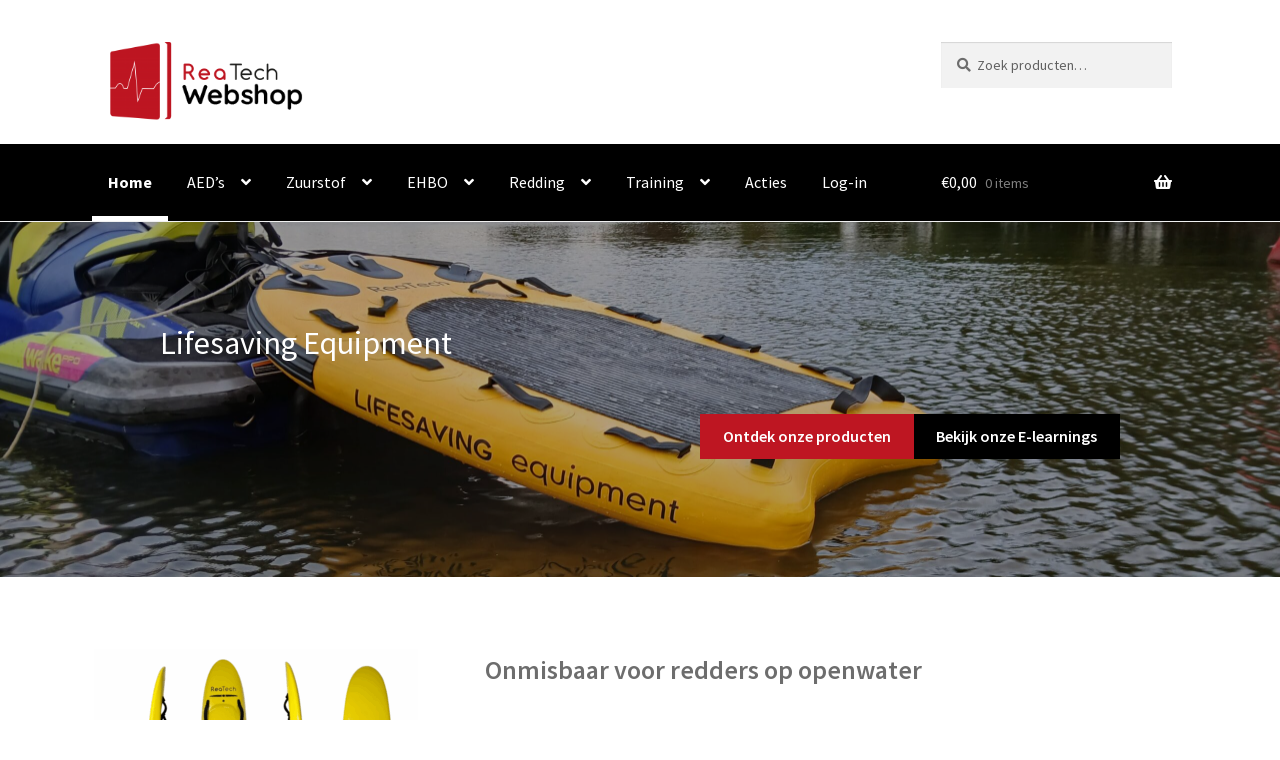

--- FILE ---
content_type: text/html; charset=UTF-8
request_url: https://www.reatech.be/shop/
body_size: 30282
content:
<!doctype html>
<html lang="nl-BE">
<head>
<meta charset="UTF-8">
<meta name="viewport" content="width=device-width, initial-scale=1">
<link rel="profile" href="http://gmpg.org/xfn/11">
<link rel="pingback" href="https://www.reatech.be/shop/xmlrpc.php">

<title>ReaTech &#8211; Lifesaving Equipment</title>
<meta name='robots' content='max-image-preview:large' />
<link rel="alternate" href="https://www.reatech.be/shop/" hreflang="nl" />
<link rel="alternate" href="https://www.reatech.be/shop/fr/francais/" hreflang="fr" />
<script>window._wca = window._wca || [];</script>
<link rel='dns-prefetch' href='//cdn.jsdelivr.net' />
<link rel='dns-prefetch' href='//stats.wp.com' />
<link rel='dns-prefetch' href='//fonts.googleapis.com' />
<link rel="alternate" type="application/rss+xml" title="ReaTech &raquo; feed" href="https://www.reatech.be/shop/feed/" />
<link rel="alternate" type="application/rss+xml" title="ReaTech &raquo; reactiesfeed" href="https://www.reatech.be/shop/comments/feed/" />
<link rel="alternate" type="text/calendar" title="ReaTech &raquo; iCal feed" href="https://www.reatech.be/shop/agenda/?ical=1" />
<link rel="alternate" type="application/rss+xml" title="ReaTech &raquo;  reactiesfeed" href="https://www.reatech.be/shop/home/feed/" />
<link rel="alternate" title="oEmbed (JSON)" type="application/json+oembed" href="https://www.reatech.be/shop/wp-json/oembed/1.0/embed?url=https%3A%2F%2Fwww.reatech.be%2Fshop%2F&#038;lang=nl" />
<link rel="alternate" title="oEmbed (XML)" type="text/xml+oembed" href="https://www.reatech.be/shop/wp-json/oembed/1.0/embed?url=https%3A%2F%2Fwww.reatech.be%2Fshop%2F&#038;format=xml&#038;lang=nl" />
		<!-- This site uses the Google Analytics by ExactMetrics plugin v8.11.1 - Using Analytics tracking - https://www.exactmetrics.com/ -->
		<!-- Note: ExactMetrics is not currently configured on this site. The site owner needs to authenticate with Google Analytics in the ExactMetrics settings panel. -->
					<!-- No tracking code set -->
				<!-- / Google Analytics by ExactMetrics -->
		<style id='wp-img-auto-sizes-contain-inline-css'>
img:is([sizes=auto i],[sizes^="auto," i]){contain-intrinsic-size:3000px 1500px}
/*# sourceURL=wp-img-auto-sizes-contain-inline-css */
</style>
<!-- <link rel='stylesheet' id='font-awesome-css' href='https://www.reatech.be/shop/wp-content/plugins/woocommerce-ajax-filters/berocket/assets/css/font-awesome.min.css?ver=6.9' media='all' /> -->
<!-- <link rel='stylesheet' id='wooco-blocks-css' href='https://www.reatech.be/shop/wp-content/plugins/wpc-composite-products/assets/css/blocks.css?ver=7.6.8' media='all' /> -->
<!-- <link rel='stylesheet' id='berocket_aapf_widget-style-css' href='https://www.reatech.be/shop/wp-content/plugins/woocommerce-ajax-filters/assets/frontend/css/fullmain.min.css?ver=3.1.9.6' media='all' /> -->
<link rel="stylesheet" type="text/css" href="//www.reatech.be/shop/wp-content/cache/wpfc-minified/jqyjgr6b/4h8xv.css" media="all"/>
<style id='wp-emoji-styles-inline-css'>

	img.wp-smiley, img.emoji {
		display: inline !important;
		border: none !important;
		box-shadow: none !important;
		height: 1em !important;
		width: 1em !important;
		margin: 0 0.07em !important;
		vertical-align: -0.1em !important;
		background: none !important;
		padding: 0 !important;
	}
/*# sourceURL=wp-emoji-styles-inline-css */
</style>
<!-- <link rel='stylesheet' id='wp-block-library-css' href='https://www.reatech.be/shop/wp-includes/css/dist/block-library/style.min.css?ver=6.9' media='all' /> -->
<link rel="stylesheet" type="text/css" href="//www.reatech.be/shop/wp-content/cache/wpfc-minified/2cypqw4/9tebw.css" media="all"/>
<style id='wp-block-button-inline-css'>
.wp-block-button__link{align-content:center;box-sizing:border-box;cursor:pointer;display:inline-block;height:100%;text-align:center;word-break:break-word}.wp-block-button__link.aligncenter{text-align:center}.wp-block-button__link.alignright{text-align:right}:where(.wp-block-button__link){border-radius:9999px;box-shadow:none;padding:calc(.667em + 2px) calc(1.333em + 2px);text-decoration:none}.wp-block-button[style*=text-decoration] .wp-block-button__link{text-decoration:inherit}.wp-block-buttons>.wp-block-button.has-custom-width{max-width:none}.wp-block-buttons>.wp-block-button.has-custom-width .wp-block-button__link{width:100%}.wp-block-buttons>.wp-block-button.has-custom-font-size .wp-block-button__link{font-size:inherit}.wp-block-buttons>.wp-block-button.wp-block-button__width-25{width:calc(25% - var(--wp--style--block-gap, .5em)*.75)}.wp-block-buttons>.wp-block-button.wp-block-button__width-50{width:calc(50% - var(--wp--style--block-gap, .5em)*.5)}.wp-block-buttons>.wp-block-button.wp-block-button__width-75{width:calc(75% - var(--wp--style--block-gap, .5em)*.25)}.wp-block-buttons>.wp-block-button.wp-block-button__width-100{flex-basis:100%;width:100%}.wp-block-buttons.is-vertical>.wp-block-button.wp-block-button__width-25{width:25%}.wp-block-buttons.is-vertical>.wp-block-button.wp-block-button__width-50{width:50%}.wp-block-buttons.is-vertical>.wp-block-button.wp-block-button__width-75{width:75%}.wp-block-button.is-style-squared,.wp-block-button__link.wp-block-button.is-style-squared{border-radius:0}.wp-block-button.no-border-radius,.wp-block-button__link.no-border-radius{border-radius:0!important}:root :where(.wp-block-button .wp-block-button__link.is-style-outline),:root :where(.wp-block-button.is-style-outline>.wp-block-button__link){border:2px solid;padding:.667em 1.333em}:root :where(.wp-block-button .wp-block-button__link.is-style-outline:not(.has-text-color)),:root :where(.wp-block-button.is-style-outline>.wp-block-button__link:not(.has-text-color)){color:currentColor}:root :where(.wp-block-button .wp-block-button__link.is-style-outline:not(.has-background)),:root :where(.wp-block-button.is-style-outline>.wp-block-button__link:not(.has-background)){background-color:initial;background-image:none}
/*# sourceURL=https://www.reatech.be/shop/wp-includes/blocks/button/style.min.css */
</style>
<style id='wp-block-heading-inline-css'>
h1:where(.wp-block-heading).has-background,h2:where(.wp-block-heading).has-background,h3:where(.wp-block-heading).has-background,h4:where(.wp-block-heading).has-background,h5:where(.wp-block-heading).has-background,h6:where(.wp-block-heading).has-background{padding:1.25em 2.375em}h1.has-text-align-left[style*=writing-mode]:where([style*=vertical-lr]),h1.has-text-align-right[style*=writing-mode]:where([style*=vertical-rl]),h2.has-text-align-left[style*=writing-mode]:where([style*=vertical-lr]),h2.has-text-align-right[style*=writing-mode]:where([style*=vertical-rl]),h3.has-text-align-left[style*=writing-mode]:where([style*=vertical-lr]),h3.has-text-align-right[style*=writing-mode]:where([style*=vertical-rl]),h4.has-text-align-left[style*=writing-mode]:where([style*=vertical-lr]),h4.has-text-align-right[style*=writing-mode]:where([style*=vertical-rl]),h5.has-text-align-left[style*=writing-mode]:where([style*=vertical-lr]),h5.has-text-align-right[style*=writing-mode]:where([style*=vertical-rl]),h6.has-text-align-left[style*=writing-mode]:where([style*=vertical-lr]),h6.has-text-align-right[style*=writing-mode]:where([style*=vertical-rl]){rotate:180deg}
/*# sourceURL=https://www.reatech.be/shop/wp-includes/blocks/heading/style.min.css */
</style>
<style id='wp-block-list-inline-css'>
ol,ul{box-sizing:border-box}:root :where(.wp-block-list.has-background){padding:1.25em 2.375em}
/*# sourceURL=https://www.reatech.be/shop/wp-includes/blocks/list/style.min.css */
</style>
<style id='wp-block-buttons-inline-css'>
.wp-block-buttons{box-sizing:border-box}.wp-block-buttons.is-vertical{flex-direction:column}.wp-block-buttons.is-vertical>.wp-block-button:last-child{margin-bottom:0}.wp-block-buttons>.wp-block-button{display:inline-block;margin:0}.wp-block-buttons.is-content-justification-left{justify-content:flex-start}.wp-block-buttons.is-content-justification-left.is-vertical{align-items:flex-start}.wp-block-buttons.is-content-justification-center{justify-content:center}.wp-block-buttons.is-content-justification-center.is-vertical{align-items:center}.wp-block-buttons.is-content-justification-right{justify-content:flex-end}.wp-block-buttons.is-content-justification-right.is-vertical{align-items:flex-end}.wp-block-buttons.is-content-justification-space-between{justify-content:space-between}.wp-block-buttons.aligncenter{text-align:center}.wp-block-buttons:not(.is-content-justification-space-between,.is-content-justification-right,.is-content-justification-left,.is-content-justification-center) .wp-block-button.aligncenter{margin-left:auto;margin-right:auto;width:100%}.wp-block-buttons[style*=text-decoration] .wp-block-button,.wp-block-buttons[style*=text-decoration] .wp-block-button__link{text-decoration:inherit}.wp-block-buttons.has-custom-font-size .wp-block-button__link{font-size:inherit}.wp-block-buttons .wp-block-button__link{width:100%}.wp-block-button.aligncenter{text-align:center}
/*# sourceURL=https://www.reatech.be/shop/wp-includes/blocks/buttons/style.min.css */
</style>
<style id='wp-block-columns-inline-css'>
.wp-block-columns{box-sizing:border-box;display:flex;flex-wrap:wrap!important}@media (min-width:782px){.wp-block-columns{flex-wrap:nowrap!important}}.wp-block-columns{align-items:normal!important}.wp-block-columns.are-vertically-aligned-top{align-items:flex-start}.wp-block-columns.are-vertically-aligned-center{align-items:center}.wp-block-columns.are-vertically-aligned-bottom{align-items:flex-end}@media (max-width:781px){.wp-block-columns:not(.is-not-stacked-on-mobile)>.wp-block-column{flex-basis:100%!important}}@media (min-width:782px){.wp-block-columns:not(.is-not-stacked-on-mobile)>.wp-block-column{flex-basis:0;flex-grow:1}.wp-block-columns:not(.is-not-stacked-on-mobile)>.wp-block-column[style*=flex-basis]{flex-grow:0}}.wp-block-columns.is-not-stacked-on-mobile{flex-wrap:nowrap!important}.wp-block-columns.is-not-stacked-on-mobile>.wp-block-column{flex-basis:0;flex-grow:1}.wp-block-columns.is-not-stacked-on-mobile>.wp-block-column[style*=flex-basis]{flex-grow:0}:where(.wp-block-columns){margin-bottom:1.75em}:where(.wp-block-columns.has-background){padding:1.25em 2.375em}.wp-block-column{flex-grow:1;min-width:0;overflow-wrap:break-word;word-break:break-word}.wp-block-column.is-vertically-aligned-top{align-self:flex-start}.wp-block-column.is-vertically-aligned-center{align-self:center}.wp-block-column.is-vertically-aligned-bottom{align-self:flex-end}.wp-block-column.is-vertically-aligned-stretch{align-self:stretch}.wp-block-column.is-vertically-aligned-bottom,.wp-block-column.is-vertically-aligned-center,.wp-block-column.is-vertically-aligned-top{width:100%}
/*# sourceURL=https://www.reatech.be/shop/wp-includes/blocks/columns/style.min.css */
</style>
<style id='wp-block-paragraph-inline-css'>
.is-small-text{font-size:.875em}.is-regular-text{font-size:1em}.is-large-text{font-size:2.25em}.is-larger-text{font-size:3em}.has-drop-cap:not(:focus):first-letter{float:left;font-size:8.4em;font-style:normal;font-weight:100;line-height:.68;margin:.05em .1em 0 0;text-transform:uppercase}body.rtl .has-drop-cap:not(:focus):first-letter{float:none;margin-left:.1em}p.has-drop-cap.has-background{overflow:hidden}:root :where(p.has-background){padding:1.25em 2.375em}:where(p.has-text-color:not(.has-link-color)) a{color:inherit}p.has-text-align-left[style*="writing-mode:vertical-lr"],p.has-text-align-right[style*="writing-mode:vertical-rl"]{rotate:180deg}
/*# sourceURL=https://www.reatech.be/shop/wp-includes/blocks/paragraph/style.min.css */
</style>
<style id='wp-block-spacer-inline-css'>
.wp-block-spacer{clear:both}
/*# sourceURL=https://www.reatech.be/shop/wp-includes/blocks/spacer/style.min.css */
</style>
<style id='otter-advanced-columns-style-inline-css'>
.wp-block-themeisle-blocks-advanced-columns-separators{position:absolute;left:0;width:100%;overflow-x:clip}.wp-block-themeisle-blocks-advanced-columns-separators.top{top:0}.wp-block-themeisle-blocks-advanced-columns-separators.bottom{bottom:0}.wp-block-themeisle-blocks-advanced-columns-separators.bottom svg{position:absolute;bottom:0}.wp-block-themeisle-blocks-advanced-columns-separators svg{height:100px}.wp-block-themeisle-blocks-advanced-columns-separators .rotate{transform:rotate(180deg)}html[lang=ja] .wp-block-themeisle-blocks-advanced-columns .innerblocks-wrap,html[lang=ko] .wp-block-themeisle-blocks-advanced-columns .innerblocks-wrap,html[lang=zh] .wp-block-themeisle-blocks-advanced-columns .innerblocks-wrap,html[lang=zh-Hans] .wp-block-themeisle-blocks-advanced-columns .innerblocks-wrap,html[lang=zh-Hant] .wp-block-themeisle-blocks-advanced-columns .innerblocks-wrap{word-break:normal}.wp-block-themeisle-blocks-advanced-columns{--background: transparent;--columns-width: 100%;--horizontal-align: unset;background:var(--background);justify-content:var(--horizontal-align);transition:.3s}.wp-block-themeisle-blocks-advanced-columns .wp-themeisle-block-overlay,.wp-block-themeisle-blocks-advanced-columns .wp-block-themeisle-blocks-advanced-columns-overlay{position:absolute;width:100%;height:100%;top:0;left:0}.wp-block-themeisle-blocks-advanced-columns .wp-block-themeisle-blocks-advanced-column:only-child{max-width:var(--columns-width)}.wp-block-themeisle-blocks-advanced-columns .wp-block-themeisle-blocks-advanced-column{--background: transparent;--background-color-hover: var( --background );--link-color: inherit;background:var(--background);transition:.3s}.wp-block-themeisle-blocks-advanced-columns .wp-block-themeisle-blocks-advanced-column:hover{background:var(--background-color-hover)}.wp-block-themeisle-blocks-advanced-columns .wp-block-themeisle-blocks-advanced-column>*{position:relative}.wp-block-themeisle-blocks-advanced-columns .wp-block-themeisle-blocks-advanced-column .wp-block-themeisle-blocks-advanced-column-overlay{position:absolute;width:100%;height:100%;top:0;left:0}.wp-block-themeisle-blocks-advanced-columns .wp-block-themeisle-blocks-advanced-column .wp-block-themeisle-blocks-slider{display:grid}.wp-block-themeisle-blocks-advanced-columns .wp-block-themeisle-blocks-advanced-column .aligncenter{margin-left:auto;margin-right:auto}.wp-block-themeisle-blocks-advanced-columns .wp-block-themeisle-blocks-advanced-column.has-dark-bg{color:var(--text-color, var(--nv-text-dark-bg, #fff))}.wp-block-themeisle-blocks-advanced-columns .wp-block-themeisle-blocks-advanced-column.has-light-bg{color:var(--text-color, var(--nv-text-color, #000))}.wp-block-themeisle-blocks-advanced-columns.has-default-gap .wp-block-themeisle-blocks-advanced-column{margin-left:10px;margin-right:10px}.wp-block-themeisle-blocks-advanced-columns.has-nogap-gap .wp-block-themeisle-blocks-advanced-column{margin-left:0;margin-right:0}.wp-block-themeisle-blocks-advanced-columns.has-narrow-gap .wp-block-themeisle-blocks-advanced-column{margin-left:5px;margin-right:5px}.wp-block-themeisle-blocks-advanced-columns.has-extended-gap .wp-block-themeisle-blocks-advanced-column{margin-left:15px;margin-right:15px}.wp-block-themeisle-blocks-advanced-columns.has-wide-gap .wp-block-themeisle-blocks-advanced-column{margin-left:20px;margin-right:20px}.wp-block-themeisle-blocks-advanced-columns.has-wider-gap .wp-block-themeisle-blocks-advanced-column{margin-left:30px;margin-right:30px}.wp-block-themeisle-blocks-advanced-columns.has-dark-bg{color:var(--text-color, var(--nv-text-dark-bg, #fff))}.wp-block-themeisle-blocks-advanced-columns.has-light-bg{color:var(--text-color, var(--nv-text-color, #000))}.wp-block-themeisle-blocks-advanced-columns>.innerblocks-wrap:not(:first-child,:last-child){z-index:1}@media(min-width: 960px){.wp-block-themeisle-blocks-advanced-columns{display:flex;position:relative}.wp-block-themeisle-blocks-advanced-columns.has-vertical-flex-start>.innerblocks-wrap,.wp-block-themeisle-blocks-advanced-columns.has-vertical-top>.innerblocks-wrap{align-items:flex-start}.wp-block-themeisle-blocks-advanced-columns.has-vertical-center>.innerblocks-wrap{align-items:center}.wp-block-themeisle-blocks-advanced-columns.has-vertical-flex-end>.innerblocks-wrap,.wp-block-themeisle-blocks-advanced-columns.has-vertical-bottom>.innerblocks-wrap{align-items:flex-end}.wp-block-themeisle-blocks-advanced-columns .innerblocks-wrap{display:flex;flex-basis:100%;word-break:keep-all;max-width:var(--columns-width)}.wp-block-themeisle-blocks-advanced-columns .innerblocks-wrap .wp-block-themeisle-blocks-advanced-column{position:relative}.wp-block-themeisle-blocks-advanced-columns .innerblocks-wrap .wp-block-themeisle-blocks-advanced-column:first-child{margin-left:0}.wp-block-themeisle-blocks-advanced-columns .innerblocks-wrap .wp-block-themeisle-blocks-advanced-column:last-child{margin-right:0}.wp-block-themeisle-blocks-advanced-columns.hide-in-desktop{display:none}.wp-block-themeisle-blocks-advanced-columns.has-1-columns.has-desktop-equal-layout>.innerblocks-wrap>.wp-block-themeisle-blocks-advanced-column{flex-basis:100%}.wp-block-themeisle-blocks-advanced-columns.has-2-columns.has-desktop-equal-layout>.innerblocks-wrap>.wp-block-themeisle-blocks-advanced-column{flex-basis:50%}.wp-block-themeisle-blocks-advanced-columns.has-2-columns.has-desktop-oneTwo-layout>.innerblocks-wrap>.wp-block-themeisle-blocks-advanced-column{flex-basis:33.34%}.wp-block-themeisle-blocks-advanced-columns.has-2-columns.has-desktop-oneTwo-layout>.innerblocks-wrap>.wp-block-themeisle-blocks-advanced-column:last-child{flex-basis:66.66%}.wp-block-themeisle-blocks-advanced-columns.has-2-columns.has-desktop-twoOne-layout>.innerblocks-wrap>.wp-block-themeisle-blocks-advanced-column{flex-basis:33.34%}.wp-block-themeisle-blocks-advanced-columns.has-2-columns.has-desktop-twoOne-layout>.innerblocks-wrap>.wp-block-themeisle-blocks-advanced-column:first-child{flex-basis:66.66%}.wp-block-themeisle-blocks-advanced-columns.has-3-columns.has-desktop-equal-layout>.innerblocks-wrap>.wp-block-themeisle-blocks-advanced-column{flex-basis:33.33%}.wp-block-themeisle-blocks-advanced-columns.has-3-columns.has-desktop-oneOneTwo-layout>.innerblocks-wrap>.wp-block-themeisle-blocks-advanced-column{flex-basis:25%}.wp-block-themeisle-blocks-advanced-columns.has-3-columns.has-desktop-oneOneTwo-layout>.innerblocks-wrap>.wp-block-themeisle-blocks-advanced-column:last-child{flex-basis:50%}.wp-block-themeisle-blocks-advanced-columns.has-3-columns.has-desktop-twoOneOne-layout>.innerblocks-wrap>.wp-block-themeisle-blocks-advanced-column{flex-basis:25%}.wp-block-themeisle-blocks-advanced-columns.has-3-columns.has-desktop-twoOneOne-layout>.innerblocks-wrap>.wp-block-themeisle-blocks-advanced-column:first-child{flex-basis:50%}.wp-block-themeisle-blocks-advanced-columns.has-3-columns.has-desktop-oneTwoOne-layout>.innerblocks-wrap>.wp-block-themeisle-blocks-advanced-column{flex-basis:50%}.wp-block-themeisle-blocks-advanced-columns.has-3-columns.has-desktop-oneTwoOne-layout>.innerblocks-wrap>.wp-block-themeisle-blocks-advanced-column:first-child{flex-basis:25%}.wp-block-themeisle-blocks-advanced-columns.has-3-columns.has-desktop-oneTwoOne-layout>.innerblocks-wrap>.wp-block-themeisle-blocks-advanced-column:last-child{flex-basis:25%}.wp-block-themeisle-blocks-advanced-columns.has-3-columns.has-desktop-oneThreeOne-layout>.innerblocks-wrap>.wp-block-themeisle-blocks-advanced-column{flex-basis:60%}.wp-block-themeisle-blocks-advanced-columns.has-3-columns.has-desktop-oneThreeOne-layout>.innerblocks-wrap>.wp-block-themeisle-blocks-advanced-column:first-child{flex-basis:20%}.wp-block-themeisle-blocks-advanced-columns.has-3-columns.has-desktop-oneThreeOne-layout>.innerblocks-wrap>.wp-block-themeisle-blocks-advanced-column:last-child{flex-basis:20%}.wp-block-themeisle-blocks-advanced-columns.has-4-columns.has-desktop-equal-layout>.innerblocks-wrap>.wp-block-themeisle-blocks-advanced-column{flex-basis:25%}.wp-block-themeisle-blocks-advanced-columns.has-5-columns.has-desktop-equal-layout>.innerblocks-wrap>.wp-block-themeisle-blocks-advanced-column{flex-basis:20%}.wp-block-themeisle-blocks-advanced-columns.has-6-columns.has-desktop-equal-layout>.innerblocks-wrap>.wp-block-themeisle-blocks-advanced-column{flex-basis:16.66%}}@media(min-width: 600px)and (max-width: 959px){.wp-block-themeisle-blocks-advanced-columns{display:flex;position:relative}.wp-block-themeisle-blocks-advanced-columns .innerblocks-wrap{display:flex;flex-basis:100%;word-break:keep-all;max-width:var(--columns-width)}.wp-block-themeisle-blocks-advanced-columns .innerblocks-wrap .wp-block-themeisle-blocks-advanced-column{position:relative;flex:1}.wp-block-themeisle-blocks-advanced-columns.hide-in-tablet{display:none}.wp-block-themeisle-blocks-advanced-columns.has-2-columns.has-tablet-oneTwo-layout>.innerblocks-wrap>.wp-block-themeisle-blocks-advanced-column:last-child{flex:2}.wp-block-themeisle-blocks-advanced-columns.has-2-columns.has-tablet-twoOne-layout>.innerblocks-wrap>.wp-block-themeisle-blocks-advanced-column:first-child{flex:2}.wp-block-themeisle-blocks-advanced-columns.has-3-columns.has-tablet-oneOneTwo-layout>.innerblocks-wrap>.wp-block-themeisle-blocks-advanced-column:last-child{flex:2}.wp-block-themeisle-blocks-advanced-columns.has-3-columns.has-tablet-twoOneOne-layout>.innerblocks-wrap>.wp-block-themeisle-blocks-advanced-column:first-child{flex:2}.wp-block-themeisle-blocks-advanced-columns.has-3-columns.has-tablet-oneTwoOne-layout>.innerblocks-wrap>.wp-block-themeisle-blocks-advanced-column{flex:2}.wp-block-themeisle-blocks-advanced-columns.has-3-columns.has-tablet-oneTwoOne-layout>.innerblocks-wrap>.wp-block-themeisle-blocks-advanced-column:first-child{flex:1}.wp-block-themeisle-blocks-advanced-columns.has-3-columns.has-tablet-oneTwoOne-layout>.innerblocks-wrap>.wp-block-themeisle-blocks-advanced-column:last-child{flex:1}.wp-block-themeisle-blocks-advanced-columns.has-3-columns.has-tablet-oneThreeOne-layout>.innerblocks-wrap>.wp-block-themeisle-blocks-advanced-column{flex:3}.wp-block-themeisle-blocks-advanced-columns.has-3-columns.has-tablet-oneThreeOne-layout>.innerblocks-wrap>.wp-block-themeisle-blocks-advanced-column:first-child{flex:1}.wp-block-themeisle-blocks-advanced-columns.has-3-columns.has-tablet-oneThreeOne-layout>.innerblocks-wrap>.wp-block-themeisle-blocks-advanced-column:last-child{flex:1}.wp-block-themeisle-blocks-advanced-columns:not(.has-tablet-collapsedRows-layout).has-vertical-flex-start>.innerblocks-wrap,.wp-block-themeisle-blocks-advanced-columns:not(.has-tablet-collapsedRows-layout).has-vertical-top>.innerblocks-wrap{align-items:flex-start}.wp-block-themeisle-blocks-advanced-columns:not(.has-tablet-collapsedRows-layout).has-vertical-center>.innerblocks-wrap{align-items:center}.wp-block-themeisle-blocks-advanced-columns:not(.has-tablet-collapsedRows-layout).has-vertical-flex-end>.innerblocks-wrap,.wp-block-themeisle-blocks-advanced-columns:not(.has-tablet-collapsedRows-layout).has-vertical-bottom>.innerblocks-wrap{align-items:flex-end}.wp-block-themeisle-blocks-advanced-columns.has-tablet-collapsedRows-layout>.innerblocks-wrap{flex-direction:column}.wp-block-themeisle-blocks-advanced-columns.has-tablet-collapsedRows-layout.has-reverse-columns-tablet>.innerblocks-wrap{flex-direction:column-reverse}.wp-block-themeisle-blocks-advanced-columns.has-tablet-twoColumnGrid-layout>.innerblocks-wrap{display:flex;flex-wrap:wrap}.wp-block-themeisle-blocks-advanced-columns.has-tablet-twoColumnGrid-layout>.innerblocks-wrap>.wp-block-themeisle-blocks-advanced-column{flex:1 1 40%}.wp-block-themeisle-blocks-advanced-columns.has-tablet-threeColumnGrid-layout>.innerblocks-wrap{display:flex;flex-wrap:wrap}.wp-block-themeisle-blocks-advanced-columns.has-tablet-threeColumnGrid-layout>.innerblocks-wrap>.wp-block-themeisle-blocks-advanced-column{flex:1 1 30%}}@media(max-width: 599px){.wp-block-themeisle-blocks-advanced-columns{display:flex;position:relative}.wp-block-themeisle-blocks-advanced-columns .innerblocks-wrap{display:flex;flex-basis:100%;word-break:keep-all;max-width:var(--columns-width)}.wp-block-themeisle-blocks-advanced-columns .innerblocks-wrap .wp-block-themeisle-blocks-advanced-column{position:relative;flex:1}.wp-block-themeisle-blocks-advanced-columns.hide-in-mobile{display:none}.wp-block-themeisle-blocks-advanced-columns.has-2-columns.has-mobile-oneTwo-layout>.innerblocks-wrap>.wp-block-themeisle-blocks-advanced-column:last-child{flex:2}.wp-block-themeisle-blocks-advanced-columns.has-2-columns.has-mobile-twoOne-layout>.innerblocks-wrap>.wp-block-themeisle-blocks-advanced-column:first-child{flex:2}.wp-block-themeisle-blocks-advanced-columns.has-3-columns.has-mobile-oneOneTwo-layout>.innerblocks-wrap>.wp-block-themeisle-blocks-advanced-column:last-child{flex:2}.wp-block-themeisle-blocks-advanced-columns.has-3-columns.has-mobile-twoOneOne-layout>.innerblocks-wrap>.wp-block-themeisle-blocks-advanced-column:first-child{flex:2}.wp-block-themeisle-blocks-advanced-columns.has-3-columns.has-mobile-oneTwoOne-layout>.innerblocks-wrap>.wp-block-themeisle-blocks-advanced-column{flex:2}.wp-block-themeisle-blocks-advanced-columns.has-3-columns.has-mobile-oneTwoOne-layout>.innerblocks-wrap>.wp-block-themeisle-blocks-advanced-column:first-child{flex:1}.wp-block-themeisle-blocks-advanced-columns.has-3-columns.has-mobile-oneTwoOne-layout>.innerblocks-wrap>.wp-block-themeisle-blocks-advanced-column:last-child{flex:1}.wp-block-themeisle-blocks-advanced-columns.has-3-columns.has-mobile-oneThreeOne-layout>.innerblocks-wrap>.wp-block-themeisle-blocks-advanced-column{flex:3}.wp-block-themeisle-blocks-advanced-columns.has-3-columns.has-mobile-oneThreeOne-layout>.innerblocks-wrap>.wp-block-themeisle-blocks-advanced-column:first-child{flex:1}.wp-block-themeisle-blocks-advanced-columns.has-3-columns.has-mobile-oneThreeOne-layout>.innerblocks-wrap>.wp-block-themeisle-blocks-advanced-column:last-child{flex:1}.wp-block-themeisle-blocks-advanced-columns:not(.has-mobile-collapsedRows-layout).has-vertical-flex-start>.innerblocks-wrap,.wp-block-themeisle-blocks-advanced-columns:not(.has-mobile-collapsedRows-layout).has-vertical-top>.innerblocks-wrap{align-items:flex-start}.wp-block-themeisle-blocks-advanced-columns:not(.has-mobile-collapsedRows-layout).has-vertical-center>.innerblocks-wrap{align-items:center}.wp-block-themeisle-blocks-advanced-columns:not(.has-mobile-collapsedRows-layout).has-vertical-flex-end>.innerblocks-wrap,.wp-block-themeisle-blocks-advanced-columns:not(.has-mobile-collapsedRows-layout).has-vertical-bottom>.innerblocks-wrap{align-items:flex-end}.wp-block-themeisle-blocks-advanced-columns.has-mobile-collapsedRows-layout>.innerblocks-wrap{flex-direction:column}.wp-block-themeisle-blocks-advanced-columns.has-mobile-collapsedRows-layout.has-reverse-columns-mobile>.innerblocks-wrap{flex-direction:column-reverse}.wp-block-themeisle-blocks-advanced-columns.has-mobile-twoColumnGrid-layout>.innerblocks-wrap{display:flex;flex-wrap:wrap}.wp-block-themeisle-blocks-advanced-columns.has-mobile-twoColumnGrid-layout>.innerblocks-wrap>.wp-block-themeisle-blocks-advanced-column{flex:1 1 40%}.wp-block-themeisle-blocks-advanced-columns.has-mobile-threeColumnGrid-layout>.innerblocks-wrap{display:flex;flex-wrap:wrap}.wp-block-themeisle-blocks-advanced-columns.has-mobile-threeColumnGrid-layout>.innerblocks-wrap>.wp-block-themeisle-blocks-advanced-column{flex:1 1 30%}}/*# sourceMappingURL=style.css.map */

/*# sourceURL=https://www.reatech.be/shop/wp-content/plugins/otter-blocks/build/blocks/advanced-columns/style.css */
</style>
<style id='otter-advanced-heading-style-inline-css'>
span.wp-block-themeisle-blocks-advanced-heading{display:block}.wp-block-themeisle-blocks-advanced-heading,.is-layout-constrained>:is(.wp-block-themeisle-blocks-advanced-heading,.wp-block-themeisle-blocks-advanced-heading:first-child),:is(h1,h2,h3,h4,h5,h6).wp-block-themeisle-blocks-advanced-heading{--padding: 0px;--padding-tablet: var(--padding);--padding-mobile: var(--padding-tablet);--margin: 0px 0px 25px 0px;--margin-tablet: var(--margin);--margin-mobile: var(--margin-tablet);--text-align: left;--text-align-tablet: var(--text-align);--text-align-mobile: var(--text-align-tablet);padding:var(--padding);margin:var(--margin);text-align:var(--text-align)}.wp-block-themeisle-blocks-advanced-heading.has-dark-bg,.is-layout-constrained>:is(.wp-block-themeisle-blocks-advanced-heading,.wp-block-themeisle-blocks-advanced-heading:first-child).has-dark-bg,:is(h1,h2,h3,h4,h5,h6).wp-block-themeisle-blocks-advanced-heading.has-dark-bg{color:#fff}@media(min-width: 600px)and (max-width: 960px){.wp-block-themeisle-blocks-advanced-heading,.is-layout-constrained>:is(.wp-block-themeisle-blocks-advanced-heading,.wp-block-themeisle-blocks-advanced-heading:first-child),:is(h1,h2,h3,h4,h5,h6).wp-block-themeisle-blocks-advanced-heading{padding:var(--padding-tablet);margin:var(--margin-tablet);text-align:var(--text-align-tablet)}}@media(max-width: 600px){.wp-block-themeisle-blocks-advanced-heading,.is-layout-constrained>:is(.wp-block-themeisle-blocks-advanced-heading,.wp-block-themeisle-blocks-advanced-heading:first-child),:is(h1,h2,h3,h4,h5,h6).wp-block-themeisle-blocks-advanced-heading{padding:var(--padding-mobile);margin:var(--margin-mobile);text-align:var(--text-align-mobile)}}.wp-block-themeisle-blocks-advanced-heading.highlight,.is-layout-constrained>:is(.wp-block-themeisle-blocks-advanced-heading,.wp-block-themeisle-blocks-advanced-heading:first-child).highlight,:is(h1,h2,h3,h4,h5,h6).wp-block-themeisle-blocks-advanced-heading.highlight{background-color:#ff0;color:#000}/*# sourceMappingURL=style.css.map */

/*# sourceURL=https://www.reatech.be/shop/wp-content/plugins/otter-blocks/build/blocks/advanced-heading/style.css */
</style>
<style id='global-styles-inline-css'>
:root{--wp--preset--aspect-ratio--square: 1;--wp--preset--aspect-ratio--4-3: 4/3;--wp--preset--aspect-ratio--3-4: 3/4;--wp--preset--aspect-ratio--3-2: 3/2;--wp--preset--aspect-ratio--2-3: 2/3;--wp--preset--aspect-ratio--16-9: 16/9;--wp--preset--aspect-ratio--9-16: 9/16;--wp--preset--color--black: #000000;--wp--preset--color--cyan-bluish-gray: #abb8c3;--wp--preset--color--white: #ffffff;--wp--preset--color--pale-pink: #f78da7;--wp--preset--color--vivid-red: #cf2e2e;--wp--preset--color--luminous-vivid-orange: #ff6900;--wp--preset--color--luminous-vivid-amber: #fcb900;--wp--preset--color--light-green-cyan: #7bdcb5;--wp--preset--color--vivid-green-cyan: #00d084;--wp--preset--color--pale-cyan-blue: #8ed1fc;--wp--preset--color--vivid-cyan-blue: #0693e3;--wp--preset--color--vivid-purple: #9b51e0;--wp--preset--gradient--vivid-cyan-blue-to-vivid-purple: linear-gradient(135deg,rgb(6,147,227) 0%,rgb(155,81,224) 100%);--wp--preset--gradient--light-green-cyan-to-vivid-green-cyan: linear-gradient(135deg,rgb(122,220,180) 0%,rgb(0,208,130) 100%);--wp--preset--gradient--luminous-vivid-amber-to-luminous-vivid-orange: linear-gradient(135deg,rgb(252,185,0) 0%,rgb(255,105,0) 100%);--wp--preset--gradient--luminous-vivid-orange-to-vivid-red: linear-gradient(135deg,rgb(255,105,0) 0%,rgb(207,46,46) 100%);--wp--preset--gradient--very-light-gray-to-cyan-bluish-gray: linear-gradient(135deg,rgb(238,238,238) 0%,rgb(169,184,195) 100%);--wp--preset--gradient--cool-to-warm-spectrum: linear-gradient(135deg,rgb(74,234,220) 0%,rgb(151,120,209) 20%,rgb(207,42,186) 40%,rgb(238,44,130) 60%,rgb(251,105,98) 80%,rgb(254,248,76) 100%);--wp--preset--gradient--blush-light-purple: linear-gradient(135deg,rgb(255,206,236) 0%,rgb(152,150,240) 100%);--wp--preset--gradient--blush-bordeaux: linear-gradient(135deg,rgb(254,205,165) 0%,rgb(254,45,45) 50%,rgb(107,0,62) 100%);--wp--preset--gradient--luminous-dusk: linear-gradient(135deg,rgb(255,203,112) 0%,rgb(199,81,192) 50%,rgb(65,88,208) 100%);--wp--preset--gradient--pale-ocean: linear-gradient(135deg,rgb(255,245,203) 0%,rgb(182,227,212) 50%,rgb(51,167,181) 100%);--wp--preset--gradient--electric-grass: linear-gradient(135deg,rgb(202,248,128) 0%,rgb(113,206,126) 100%);--wp--preset--gradient--midnight: linear-gradient(135deg,rgb(2,3,129) 0%,rgb(40,116,252) 100%);--wp--preset--font-size--small: 14px;--wp--preset--font-size--medium: 23px;--wp--preset--font-size--large: 26px;--wp--preset--font-size--x-large: 42px;--wp--preset--font-size--normal: 16px;--wp--preset--font-size--huge: 37px;--wp--preset--spacing--20: 0.44rem;--wp--preset--spacing--30: 0.67rem;--wp--preset--spacing--40: 1rem;--wp--preset--spacing--50: 1.5rem;--wp--preset--spacing--60: 2.25rem;--wp--preset--spacing--70: 3.38rem;--wp--preset--spacing--80: 5.06rem;--wp--preset--shadow--natural: 6px 6px 9px rgba(0, 0, 0, 0.2);--wp--preset--shadow--deep: 12px 12px 50px rgba(0, 0, 0, 0.4);--wp--preset--shadow--sharp: 6px 6px 0px rgba(0, 0, 0, 0.2);--wp--preset--shadow--outlined: 6px 6px 0px -3px rgb(255, 255, 255), 6px 6px rgb(0, 0, 0);--wp--preset--shadow--crisp: 6px 6px 0px rgb(0, 0, 0);}:root :where(.is-layout-flow) > :first-child{margin-block-start: 0;}:root :where(.is-layout-flow) > :last-child{margin-block-end: 0;}:root :where(.is-layout-flow) > *{margin-block-start: 24px;margin-block-end: 0;}:root :where(.is-layout-constrained) > :first-child{margin-block-start: 0;}:root :where(.is-layout-constrained) > :last-child{margin-block-end: 0;}:root :where(.is-layout-constrained) > *{margin-block-start: 24px;margin-block-end: 0;}:root :where(.is-layout-flex){gap: 24px;}:root :where(.is-layout-grid){gap: 24px;}body .is-layout-flex{display: flex;}.is-layout-flex{flex-wrap: wrap;align-items: center;}.is-layout-flex > :is(*, div){margin: 0;}body .is-layout-grid{display: grid;}.is-layout-grid > :is(*, div){margin: 0;}.has-black-color{color: var(--wp--preset--color--black) !important;}.has-cyan-bluish-gray-color{color: var(--wp--preset--color--cyan-bluish-gray) !important;}.has-white-color{color: var(--wp--preset--color--white) !important;}.has-pale-pink-color{color: var(--wp--preset--color--pale-pink) !important;}.has-vivid-red-color{color: var(--wp--preset--color--vivid-red) !important;}.has-luminous-vivid-orange-color{color: var(--wp--preset--color--luminous-vivid-orange) !important;}.has-luminous-vivid-amber-color{color: var(--wp--preset--color--luminous-vivid-amber) !important;}.has-light-green-cyan-color{color: var(--wp--preset--color--light-green-cyan) !important;}.has-vivid-green-cyan-color{color: var(--wp--preset--color--vivid-green-cyan) !important;}.has-pale-cyan-blue-color{color: var(--wp--preset--color--pale-cyan-blue) !important;}.has-vivid-cyan-blue-color{color: var(--wp--preset--color--vivid-cyan-blue) !important;}.has-vivid-purple-color{color: var(--wp--preset--color--vivid-purple) !important;}.has-black-background-color{background-color: var(--wp--preset--color--black) !important;}.has-cyan-bluish-gray-background-color{background-color: var(--wp--preset--color--cyan-bluish-gray) !important;}.has-white-background-color{background-color: var(--wp--preset--color--white) !important;}.has-pale-pink-background-color{background-color: var(--wp--preset--color--pale-pink) !important;}.has-vivid-red-background-color{background-color: var(--wp--preset--color--vivid-red) !important;}.has-luminous-vivid-orange-background-color{background-color: var(--wp--preset--color--luminous-vivid-orange) !important;}.has-luminous-vivid-amber-background-color{background-color: var(--wp--preset--color--luminous-vivid-amber) !important;}.has-light-green-cyan-background-color{background-color: var(--wp--preset--color--light-green-cyan) !important;}.has-vivid-green-cyan-background-color{background-color: var(--wp--preset--color--vivid-green-cyan) !important;}.has-pale-cyan-blue-background-color{background-color: var(--wp--preset--color--pale-cyan-blue) !important;}.has-vivid-cyan-blue-background-color{background-color: var(--wp--preset--color--vivid-cyan-blue) !important;}.has-vivid-purple-background-color{background-color: var(--wp--preset--color--vivid-purple) !important;}.has-black-border-color{border-color: var(--wp--preset--color--black) !important;}.has-cyan-bluish-gray-border-color{border-color: var(--wp--preset--color--cyan-bluish-gray) !important;}.has-white-border-color{border-color: var(--wp--preset--color--white) !important;}.has-pale-pink-border-color{border-color: var(--wp--preset--color--pale-pink) !important;}.has-vivid-red-border-color{border-color: var(--wp--preset--color--vivid-red) !important;}.has-luminous-vivid-orange-border-color{border-color: var(--wp--preset--color--luminous-vivid-orange) !important;}.has-luminous-vivid-amber-border-color{border-color: var(--wp--preset--color--luminous-vivid-amber) !important;}.has-light-green-cyan-border-color{border-color: var(--wp--preset--color--light-green-cyan) !important;}.has-vivid-green-cyan-border-color{border-color: var(--wp--preset--color--vivid-green-cyan) !important;}.has-pale-cyan-blue-border-color{border-color: var(--wp--preset--color--pale-cyan-blue) !important;}.has-vivid-cyan-blue-border-color{border-color: var(--wp--preset--color--vivid-cyan-blue) !important;}.has-vivid-purple-border-color{border-color: var(--wp--preset--color--vivid-purple) !important;}.has-vivid-cyan-blue-to-vivid-purple-gradient-background{background: var(--wp--preset--gradient--vivid-cyan-blue-to-vivid-purple) !important;}.has-light-green-cyan-to-vivid-green-cyan-gradient-background{background: var(--wp--preset--gradient--light-green-cyan-to-vivid-green-cyan) !important;}.has-luminous-vivid-amber-to-luminous-vivid-orange-gradient-background{background: var(--wp--preset--gradient--luminous-vivid-amber-to-luminous-vivid-orange) !important;}.has-luminous-vivid-orange-to-vivid-red-gradient-background{background: var(--wp--preset--gradient--luminous-vivid-orange-to-vivid-red) !important;}.has-very-light-gray-to-cyan-bluish-gray-gradient-background{background: var(--wp--preset--gradient--very-light-gray-to-cyan-bluish-gray) !important;}.has-cool-to-warm-spectrum-gradient-background{background: var(--wp--preset--gradient--cool-to-warm-spectrum) !important;}.has-blush-light-purple-gradient-background{background: var(--wp--preset--gradient--blush-light-purple) !important;}.has-blush-bordeaux-gradient-background{background: var(--wp--preset--gradient--blush-bordeaux) !important;}.has-luminous-dusk-gradient-background{background: var(--wp--preset--gradient--luminous-dusk) !important;}.has-pale-ocean-gradient-background{background: var(--wp--preset--gradient--pale-ocean) !important;}.has-electric-grass-gradient-background{background: var(--wp--preset--gradient--electric-grass) !important;}.has-midnight-gradient-background{background: var(--wp--preset--gradient--midnight) !important;}.has-small-font-size{font-size: var(--wp--preset--font-size--small) !important;}.has-medium-font-size{font-size: var(--wp--preset--font-size--medium) !important;}.has-large-font-size{font-size: var(--wp--preset--font-size--large) !important;}.has-x-large-font-size{font-size: var(--wp--preset--font-size--x-large) !important;}
/*# sourceURL=global-styles-inline-css */
</style>
<style id='block-style-variation-styles-inline-css'>
:root :where(.wp-block-button.is-style-outline--1 .wp-block-button__link){background: transparent none;border-color: currentColor;border-width: 2px;border-style: solid;color: currentColor;padding-top: 0.667em;padding-right: 1.33em;padding-bottom: 0.667em;padding-left: 1.33em;}
/*# sourceURL=block-style-variation-styles-inline-css */
</style>
<style id='core-block-supports-inline-css'>
.wp-container-core-buttons-is-layout-d445cf74{justify-content:flex-end;}.wp-container-core-columns-is-layout-28f84493{flex-wrap:nowrap;}
/*# sourceURL=core-block-supports-inline-css */
</style>

<style id='classic-theme-styles-inline-css'>
/*! This file is auto-generated */
.wp-block-button__link{color:#fff;background-color:#32373c;border-radius:9999px;box-shadow:none;text-decoration:none;padding:calc(.667em + 2px) calc(1.333em + 2px);font-size:1.125em}.wp-block-file__button{background:#32373c;color:#fff;text-decoration:none}
/*# sourceURL=/wp-includes/css/classic-themes.min.css */
</style>
<!-- <link rel='stylesheet' id='storefront-gutenberg-blocks-css' href='https://www.reatech.be/shop/wp-content/themes/storefront/assets/css/base/gutenberg-blocks.css?ver=4.6.1' media='all' /> -->
<link rel="stylesheet" type="text/css" href="//www.reatech.be/shop/wp-content/cache/wpfc-minified/lwlsdj12/hmlsz.css" media="all"/>
<style id='storefront-gutenberg-blocks-inline-css'>

				.wp-block-button__link:not(.has-text-color) {
					color: #333333;
				}

				.wp-block-button__link:not(.has-text-color):hover,
				.wp-block-button__link:not(.has-text-color):focus,
				.wp-block-button__link:not(.has-text-color):active {
					color: #333333;
				}

				.wp-block-button__link:not(.has-background) {
					background-color: #eeeeee;
				}

				.wp-block-button__link:not(.has-background):hover,
				.wp-block-button__link:not(.has-background):focus,
				.wp-block-button__link:not(.has-background):active {
					border-color: #d5d5d5;
					background-color: #d5d5d5;
				}

				.wc-block-grid__products .wc-block-grid__product .wp-block-button__link {
					background-color: #eeeeee;
					border-color: #eeeeee;
					color: #333333;
				}

				.wp-block-quote footer,
				.wp-block-quote cite,
				.wp-block-quote__citation {
					color: #6d6d6d;
				}

				.wp-block-pullquote cite,
				.wp-block-pullquote footer,
				.wp-block-pullquote__citation {
					color: #6d6d6d;
				}

				.wp-block-image figcaption {
					color: #6d6d6d;
				}

				.wp-block-separator.is-style-dots::before {
					color: #333333;
				}

				.wp-block-file a.wp-block-file__button {
					color: #333333;
					background-color: #eeeeee;
					border-color: #eeeeee;
				}

				.wp-block-file a.wp-block-file__button:hover,
				.wp-block-file a.wp-block-file__button:focus,
				.wp-block-file a.wp-block-file__button:active {
					color: #333333;
					background-color: #d5d5d5;
				}

				.wp-block-code,
				.wp-block-preformatted pre {
					color: #6d6d6d;
				}

				.wp-block-table:not( .has-background ):not( .is-style-stripes ) tbody tr:nth-child(2n) td {
					background-color: #fdfdfd;
				}

				.wp-block-cover .wp-block-cover__inner-container h1:not(.has-text-color),
				.wp-block-cover .wp-block-cover__inner-container h2:not(.has-text-color),
				.wp-block-cover .wp-block-cover__inner-container h3:not(.has-text-color),
				.wp-block-cover .wp-block-cover__inner-container h4:not(.has-text-color),
				.wp-block-cover .wp-block-cover__inner-container h5:not(.has-text-color),
				.wp-block-cover .wp-block-cover__inner-container h6:not(.has-text-color) {
					color: #000000;
				}

				.wc-block-components-price-slider__range-input-progress,
				.rtl .wc-block-components-price-slider__range-input-progress {
					--range-color: #0a0303;
				}

				/* Target only IE11 */
				@media all and (-ms-high-contrast: none), (-ms-high-contrast: active) {
					.wc-block-components-price-slider__range-input-progress {
						background: #0a0303;
					}
				}

				.wc-block-components-button:not(.is-link) {
					background-color: #333333;
					color: #ffffff;
				}

				.wc-block-components-button:not(.is-link):hover,
				.wc-block-components-button:not(.is-link):focus,
				.wc-block-components-button:not(.is-link):active {
					background-color: #1a1a1a;
					color: #ffffff;
				}

				.wc-block-components-button:not(.is-link):disabled {
					background-color: #333333;
					color: #ffffff;
				}

				.wc-block-cart__submit-container {
					background-color: #ffffff;
				}

				.wc-block-cart__submit-container::before {
					color: rgba(220,220,220,0.5);
				}

				.wc-block-components-order-summary-item__quantity {
					background-color: #ffffff;
					border-color: #6d6d6d;
					box-shadow: 0 0 0 2px #ffffff;
					color: #6d6d6d;
				}
			
/*# sourceURL=storefront-gutenberg-blocks-inline-css */
</style>
<!-- <link rel='stylesheet' id='contact-form-7-css' href='https://www.reatech.be/shop/wp-content/plugins/contact-form-7/includes/css/styles.css?ver=6.1.4' media='all' /> -->
<link rel="stylesheet" type="text/css" href="//www.reatech.be/shop/wp-content/cache/wpfc-minified/g3zcf6wg/hmlsz.css" media="all"/>
<style id='woocommerce-inline-inline-css'>
.woocommerce form .form-row .required { visibility: visible; }
/*# sourceURL=woocommerce-inline-inline-css */
</style>
<!-- <link rel='stylesheet' id='aws-style-css' href='https://www.reatech.be/shop/wp-content/plugins/advanced-woo-search/assets/css/common.min.css?ver=3.52' media='all' /> -->
<!-- <link rel='stylesheet' id='woo_conditional_payments_css-css' href='https://www.reatech.be/shop/wp-content/plugins/conditional-payments-for-woocommerce/frontend/css/woo-conditional-payments.css?ver=3.4.1' media='all' /> -->
<!-- <link rel='stylesheet' id='sendcloud-checkout-css-css' href='https://www.reatech.be/shop/wp-content/plugins/sendcloud-shipping/resources/css/sendcloud-checkout.css?ver=2.4.5' media='all' /> -->
<!-- <link rel='stylesheet' id='wooco-frontend-css' href='https://www.reatech.be/shop/wp-content/plugins/wpc-composite-products/assets/css/frontend.css?ver=7.6.8' media='all' /> -->
<!-- <link rel='stylesheet' id='dgwt-wcas-style-css' href='https://www.reatech.be/shop/wp-content/plugins/ajax-search-for-woocommerce/assets/css/style.min.css?ver=1.32.2' media='all' /> -->
<!-- <link rel='stylesheet' id='storefront-style-css' href='https://www.reatech.be/shop/wp-content/themes/storefront/style.css?ver=4.6.1' media='all' /> -->
<link rel="stylesheet" type="text/css" href="//www.reatech.be/shop/wp-content/cache/wpfc-minified/5e0jyil/dcngk.css" media="all"/>
<style id='storefront-style-inline-css'>

			.main-navigation ul li a,
			.site-title a,
			ul.menu li a,
			.site-branding h1 a,
			button.menu-toggle,
			button.menu-toggle:hover,
			.handheld-navigation .dropdown-toggle {
				color: #0f0f0f;
			}

			button.menu-toggle,
			button.menu-toggle:hover {
				border-color: #0f0f0f;
			}

			.main-navigation ul li a:hover,
			.main-navigation ul li:hover > a,
			.site-title a:hover,
			.site-header ul.menu li.current-menu-item > a {
				color: #505050;
			}

			table:not( .has-background ) th {
				background-color: #f8f8f8;
			}

			table:not( .has-background ) tbody td {
				background-color: #fdfdfd;
			}

			table:not( .has-background ) tbody tr:nth-child(2n) td,
			fieldset,
			fieldset legend {
				background-color: #fbfbfb;
			}

			.site-header,
			.secondary-navigation ul ul,
			.main-navigation ul.menu > li.menu-item-has-children:after,
			.secondary-navigation ul.menu ul,
			.storefront-handheld-footer-bar,
			.storefront-handheld-footer-bar ul li > a,
			.storefront-handheld-footer-bar ul li.search .site-search,
			button.menu-toggle,
			button.menu-toggle:hover {
				background-color: #ffffff;
			}

			p.site-description,
			.site-header,
			.storefront-handheld-footer-bar {
				color: #ffffff;
			}

			button.menu-toggle:after,
			button.menu-toggle:before,
			button.menu-toggle span:before {
				background-color: #0f0f0f;
			}

			h1, h2, h3, h4, h5, h6, .wc-block-grid__product-title {
				color: #333333;
			}

			.widget h1 {
				border-bottom-color: #333333;
			}

			body,
			.secondary-navigation a {
				color: #6d6d6d;
			}

			.widget-area .widget a,
			.hentry .entry-header .posted-on a,
			.hentry .entry-header .post-author a,
			.hentry .entry-header .post-comments a,
			.hentry .entry-header .byline a {
				color: #727272;
			}

			a {
				color: #0a0303;
			}

			a:focus,
			button:focus,
			.button.alt:focus,
			input:focus,
			textarea:focus,
			input[type="button"]:focus,
			input[type="reset"]:focus,
			input[type="submit"]:focus,
			input[type="email"]:focus,
			input[type="tel"]:focus,
			input[type="url"]:focus,
			input[type="password"]:focus,
			input[type="search"]:focus {
				outline-color: #0a0303;
			}

			button, input[type="button"], input[type="reset"], input[type="submit"], .button, .widget a.button {
				background-color: #eeeeee;
				border-color: #eeeeee;
				color: #333333;
			}

			button:hover, input[type="button"]:hover, input[type="reset"]:hover, input[type="submit"]:hover, .button:hover, .widget a.button:hover {
				background-color: #d5d5d5;
				border-color: #d5d5d5;
				color: #333333;
			}

			button.alt, input[type="button"].alt, input[type="reset"].alt, input[type="submit"].alt, .button.alt, .widget-area .widget a.button.alt {
				background-color: #333333;
				border-color: #333333;
				color: #ffffff;
			}

			button.alt:hover, input[type="button"].alt:hover, input[type="reset"].alt:hover, input[type="submit"].alt:hover, .button.alt:hover, .widget-area .widget a.button.alt:hover {
				background-color: #1a1a1a;
				border-color: #1a1a1a;
				color: #ffffff;
			}

			.pagination .page-numbers li .page-numbers.current {
				background-color: #e6e6e6;
				color: #636363;
			}

			#comments .comment-list .comment-content .comment-text {
				background-color: #f8f8f8;
			}

			.site-footer {
				background-color: #f0f0f0;
				color: #6d6d6d;
			}

			.site-footer a:not(.button):not(.components-button) {
				color: #333333;
			}

			.site-footer .storefront-handheld-footer-bar a:not(.button):not(.components-button) {
				color: #0f0f0f;
			}

			.site-footer h1, .site-footer h2, .site-footer h3, .site-footer h4, .site-footer h5, .site-footer h6, .site-footer .widget .widget-title, .site-footer .widget .widgettitle {
				color: #333333;
			}

			.page-template-template-homepage.has-post-thumbnail .type-page.has-post-thumbnail .entry-title {
				color: #000000;
			}

			.page-template-template-homepage.has-post-thumbnail .type-page.has-post-thumbnail .entry-content {
				color: #000000;
			}

			@media screen and ( min-width: 768px ) {
				.secondary-navigation ul.menu a:hover {
					color: #ffffff;
				}

				.secondary-navigation ul.menu a {
					color: #ffffff;
				}

				.main-navigation ul.menu ul.sub-menu,
				.main-navigation ul.nav-menu ul.children {
					background-color: #f0f0f0;
				}

				.site-header {
					border-bottom-color: #f0f0f0;
				}
			}
/*# sourceURL=storefront-style-inline-css */
</style>
<!-- <link rel='stylesheet' id='storefront-icons-css' href='https://www.reatech.be/shop/wp-content/themes/storefront/assets/css/base/icons.css?ver=4.6.1' media='all' /> -->
<link rel="stylesheet" type="text/css" href="//www.reatech.be/shop/wp-content/cache/wpfc-minified/f13ywnec/hmlsz.css" media="all"/>
<link rel='stylesheet' id='storefront-fonts-css' href='https://fonts.googleapis.com/css?family=Source+Sans+Pro%3A400%2C300%2C300italic%2C400italic%2C600%2C700%2C900&#038;subset=latin%2Clatin-ext&#038;ver=4.6.1' media='all' />
<!-- <link rel='stylesheet' id='storefront-jetpack-widgets-css' href='https://www.reatech.be/shop/wp-content/themes/storefront/assets/css/jetpack/widgets.css?ver=4.6.1' media='all' /> -->
<link rel="stylesheet" type="text/css" href="//www.reatech.be/shop/wp-content/cache/wpfc-minified/2nx0tbwk/dnya3.css" media="all"/>
<!-- <link rel='stylesheet' id='mollie-applepaydirect-css' href='https://www.reatech.be/shop/wp-content/plugins/mollie-payments-for-woocommerce/public/css/mollie-applepaydirect.min.css?ver=1768831005' media='screen' /> -->
<link rel="stylesheet" type="text/css" href="//www.reatech.be/shop/wp-content/cache/wpfc-minified/8wj7c654/a7i9k.css" media="screen"/>
<!-- <link rel='stylesheet' id='storefront-woocommerce-style-css' href='https://www.reatech.be/shop/wp-content/themes/storefront/assets/css/woocommerce/woocommerce.css?ver=4.6.1' media='all' /> -->
<link rel="stylesheet" type="text/css" href="//www.reatech.be/shop/wp-content/cache/wpfc-minified/9ixqrcq8/hmlsz.css" media="all"/>
<style id='storefront-woocommerce-style-inline-css'>
@font-face {
				font-family: star;
				src: url(https://www.reatech.be/shop/wp-content/plugins/woocommerce/assets/fonts/star.eot);
				src:
					url(https://www.reatech.be/shop/wp-content/plugins/woocommerce/assets/fonts/star.eot?#iefix) format("embedded-opentype"),
					url(https://www.reatech.be/shop/wp-content/plugins/woocommerce/assets/fonts/star.woff) format("woff"),
					url(https://www.reatech.be/shop/wp-content/plugins/woocommerce/assets/fonts/star.ttf) format("truetype"),
					url(https://www.reatech.be/shop/wp-content/plugins/woocommerce/assets/fonts/star.svg#star) format("svg");
				font-weight: 400;
				font-style: normal;
			}
			@font-face {
				font-family: WooCommerce;
				src: url(https://www.reatech.be/shop/wp-content/plugins/woocommerce/assets/fonts/WooCommerce.eot);
				src:
					url(https://www.reatech.be/shop/wp-content/plugins/woocommerce/assets/fonts/WooCommerce.eot?#iefix) format("embedded-opentype"),
					url(https://www.reatech.be/shop/wp-content/plugins/woocommerce/assets/fonts/WooCommerce.woff) format("woff"),
					url(https://www.reatech.be/shop/wp-content/plugins/woocommerce/assets/fonts/WooCommerce.ttf) format("truetype"),
					url(https://www.reatech.be/shop/wp-content/plugins/woocommerce/assets/fonts/WooCommerce.svg#WooCommerce) format("svg");
				font-weight: 400;
				font-style: normal;
			}

			a.cart-contents,
			.site-header-cart .widget_shopping_cart a {
				color: #0f0f0f;
			}

			a.cart-contents:hover,
			.site-header-cart .widget_shopping_cart a:hover,
			.site-header-cart:hover > li > a {
				color: #505050;
			}

			table.cart td.product-remove,
			table.cart td.actions {
				border-top-color: #ffffff;
			}

			.storefront-handheld-footer-bar ul li.cart .count {
				background-color: #0f0f0f;
				color: #ffffff;
				border-color: #ffffff;
			}

			.woocommerce-tabs ul.tabs li.active a,
			ul.products li.product .price,
			.onsale,
			.wc-block-grid__product-onsale,
			.widget_search form:before,
			.widget_product_search form:before {
				color: #6d6d6d;
			}

			.woocommerce-breadcrumb a,
			a.woocommerce-review-link,
			.product_meta a {
				color: #727272;
			}

			.wc-block-grid__product-onsale,
			.onsale {
				border-color: #6d6d6d;
			}

			.star-rating span:before,
			.quantity .plus, .quantity .minus,
			p.stars a:hover:after,
			p.stars a:after,
			.star-rating span:before,
			#payment .payment_methods li input[type=radio]:first-child:checked+label:before {
				color: #0a0303;
			}

			.widget_price_filter .ui-slider .ui-slider-range,
			.widget_price_filter .ui-slider .ui-slider-handle {
				background-color: #0a0303;
			}

			.order_details {
				background-color: #f8f8f8;
			}

			.order_details > li {
				border-bottom: 1px dotted #e3e3e3;
			}

			.order_details:before,
			.order_details:after {
				background: -webkit-linear-gradient(transparent 0,transparent 0),-webkit-linear-gradient(135deg,#f8f8f8 33.33%,transparent 33.33%),-webkit-linear-gradient(45deg,#f8f8f8 33.33%,transparent 33.33%)
			}

			#order_review {
				background-color: #ffffff;
			}

			#payment .payment_methods > li .payment_box,
			#payment .place-order {
				background-color: #fafafa;
			}

			#payment .payment_methods > li:not(.woocommerce-notice) {
				background-color: #f5f5f5;
			}

			#payment .payment_methods > li:not(.woocommerce-notice):hover {
				background-color: #f0f0f0;
			}

			.woocommerce-pagination .page-numbers li .page-numbers.current {
				background-color: #e6e6e6;
				color: #636363;
			}

			.wc-block-grid__product-onsale,
			.onsale,
			.woocommerce-pagination .page-numbers li .page-numbers:not(.current) {
				color: #6d6d6d;
			}

			p.stars a:before,
			p.stars a:hover~a:before,
			p.stars.selected a.active~a:before {
				color: #6d6d6d;
			}

			p.stars.selected a.active:before,
			p.stars:hover a:before,
			p.stars.selected a:not(.active):before,
			p.stars.selected a.active:before {
				color: #0a0303;
			}

			.single-product div.product .woocommerce-product-gallery .woocommerce-product-gallery__trigger {
				background-color: #eeeeee;
				color: #333333;
			}

			.single-product div.product .woocommerce-product-gallery .woocommerce-product-gallery__trigger:hover {
				background-color: #d5d5d5;
				border-color: #d5d5d5;
				color: #333333;
			}

			.button.added_to_cart:focus,
			.button.wc-forward:focus {
				outline-color: #0a0303;
			}

			.added_to_cart,
			.site-header-cart .widget_shopping_cart a.button,
			.wc-block-grid__products .wc-block-grid__product .wp-block-button__link {
				background-color: #eeeeee;
				border-color: #eeeeee;
				color: #333333;
			}

			.added_to_cart:hover,
			.site-header-cart .widget_shopping_cart a.button:hover,
			.wc-block-grid__products .wc-block-grid__product .wp-block-button__link:hover {
				background-color: #d5d5d5;
				border-color: #d5d5d5;
				color: #333333;
			}

			.added_to_cart.alt, .added_to_cart, .widget a.button.checkout {
				background-color: #333333;
				border-color: #333333;
				color: #ffffff;
			}

			.added_to_cart.alt:hover, .added_to_cart:hover, .widget a.button.checkout:hover {
				background-color: #1a1a1a;
				border-color: #1a1a1a;
				color: #ffffff;
			}

			.button.loading {
				color: #eeeeee;
			}

			.button.loading:hover {
				background-color: #eeeeee;
			}

			.button.loading:after {
				color: #333333;
			}

			@media screen and ( min-width: 768px ) {
				.site-header-cart .widget_shopping_cart,
				.site-header .product_list_widget li .quantity {
					color: #ffffff;
				}

				.site-header-cart .widget_shopping_cart .buttons,
				.site-header-cart .widget_shopping_cart .total {
					background-color: #f5f5f5;
				}

				.site-header-cart .widget_shopping_cart {
					background-color: #f0f0f0;
				}
			}
				.storefront-product-pagination a {
					color: #6d6d6d;
					background-color: #ffffff;
				}
				.storefront-sticky-add-to-cart {
					color: #6d6d6d;
					background-color: #ffffff;
				}

				.storefront-sticky-add-to-cart a:not(.button) {
					color: #0f0f0f;
				}
/*# sourceURL=storefront-woocommerce-style-inline-css */
</style>
<!-- <link rel='stylesheet' id='select2-css' href='https://www.reatech.be/shop/wp-content/plugins/woocommerce-ajax-filters/assets/frontend/css/select2.min.css?ver=6.9' media='all' /> -->
<!-- <link rel='stylesheet' id='woovr-frontend-css' href='https://www.reatech.be/shop/wp-content/plugins/wpc-variations-radio-buttons/assets/css/frontend.css?ver=3.7.3' media='all' /> -->
<!-- <link rel='stylesheet' id='storefront-woocommerce-brands-style-css' href='https://www.reatech.be/shop/wp-content/themes/storefront/assets/css/woocommerce/extensions/brands.css?ver=4.6.1' media='all' /> -->
<link rel="stylesheet" type="text/css" href="//www.reatech.be/shop/wp-content/cache/wpfc-minified/m9nm1ysp/7wzl1.css" media="all"/>
<script src='//www.reatech.be/shop/wp-content/cache/wpfc-minified/kzbp/dfk24.js' type="text/javascript"></script>
<!-- <script src="https://www.reatech.be/shop/wp-includes/js/jquery/jquery.min.js?ver=3.7.1" id="jquery-core-js"></script> -->
<!-- <script src="https://www.reatech.be/shop/wp-includes/js/jquery/jquery-migrate.min.js?ver=3.4.1" id="jquery-migrate-js"></script> -->
<!-- <script src="https://www.reatech.be/shop/wp-content/plugins/woocommerce/assets/js/jquery-blockui/jquery.blockUI.min.js?ver=2.7.0-wc.10.4.3" id="wc-jquery-blockui-js" defer data-wp-strategy="defer"></script> -->
<script id="wc-add-to-cart-js-extra">
var wc_add_to_cart_params = {"ajax_url":"/shop/wp-admin/admin-ajax.php","wc_ajax_url":"/shop/?wc-ajax=%%endpoint%%","i18n_view_cart":"Winkelwagen bekijken","cart_url":"https://www.reatech.be/shop/winkelmand/","is_cart":"","cart_redirect_after_add":"no"};
//# sourceURL=wc-add-to-cart-js-extra
</script>
<script src='//www.reatech.be/shop/wp-content/cache/wpfc-minified/jlmyb82w/5tjnd.js' type="text/javascript"></script>
<!-- <script src="https://www.reatech.be/shop/wp-content/plugins/woocommerce/assets/js/frontend/add-to-cart.min.js?ver=10.4.3" id="wc-add-to-cart-js" defer data-wp-strategy="defer"></script> -->
<!-- <script src="https://www.reatech.be/shop/wp-content/plugins/woocommerce/assets/js/js-cookie/js.cookie.min.js?ver=2.1.4-wc.10.4.3" id="wc-js-cookie-js" defer data-wp-strategy="defer"></script> -->
<script id="woocommerce-js-extra">
var woocommerce_params = {"ajax_url":"/shop/wp-admin/admin-ajax.php","wc_ajax_url":"/shop/?wc-ajax=%%endpoint%%","i18n_password_show":"Wachtwoord tonen","i18n_password_hide":"Wachtwoord verbergen"};
//# sourceURL=woocommerce-js-extra
</script>
<script src='//www.reatech.be/shop/wp-content/cache/wpfc-minified/jmhlm1ro/4iqh0.js' type="text/javascript"></script>
<!-- <script src="https://www.reatech.be/shop/wp-content/plugins/woocommerce/assets/js/frontend/woocommerce.min.js?ver=10.4.3" id="woocommerce-js" defer data-wp-strategy="defer"></script> -->
<script id="woo-conditional-payments-js-js-extra">
var conditional_payments_settings = {"name_address_fields":[],"disable_payment_method_trigger":""};
//# sourceURL=woo-conditional-payments-js-js-extra
</script>
<script src='//www.reatech.be/shop/wp-content/cache/wpfc-minified/jy91681c/dcngk.js' type="text/javascript"></script>
<!-- <script src="https://www.reatech.be/shop/wp-content/plugins/conditional-payments-for-woocommerce/frontend/js/woo-conditional-payments.js?ver=3.4.1" id="woo-conditional-payments-js-js"></script> -->
<script id="wc-cart-fragments-js-extra">
var wc_cart_fragments_params = {"ajax_url":"/shop/wp-admin/admin-ajax.php","wc_ajax_url":"/shop/?wc-ajax=%%endpoint%%","cart_hash_key":"wc_cart_hash_f338494636dc4359f229ede1e3d6680f","fragment_name":"wc_fragments_f338494636dc4359f229ede1e3d6680f","request_timeout":"5000"};
//# sourceURL=wc-cart-fragments-js-extra
</script>
<script src='//www.reatech.be/shop/wp-content/cache/wpfc-minified/jxjeod60/4fdff.js' type="text/javascript"></script>
<!-- <script src="https://www.reatech.be/shop/wp-content/plugins/woocommerce/assets/js/frontend/cart-fragments.min.js?ver=10.4.3" id="wc-cart-fragments-js" defer data-wp-strategy="defer"></script> -->
<script src="https://stats.wp.com/s-202604.js" id="woocommerce-analytics-js" defer data-wp-strategy="defer"></script>
<link rel="https://api.w.org/" href="https://www.reatech.be/shop/wp-json/" /><link rel="alternate" title="JSON" type="application/json" href="https://www.reatech.be/shop/wp-json/wp/v2/pages/570" /><link rel="EditURI" type="application/rsd+xml" title="RSD" href="https://www.reatech.be/shop/xmlrpc.php?rsd" />
<meta name="generator" content="WordPress 6.9" />
<meta name="generator" content="WooCommerce 10.4.3" />
<link rel="canonical" href="https://www.reatech.be/shop/" />
<link rel='shortlink' href='https://www.reatech.be/shop/' />
<meta name="tec-api-version" content="v1"><meta name="tec-api-origin" content="https://www.reatech.be/shop"><link rel="alternate" href="https://www.reatech.be/shop/wp-json/tribe/events/v1/" />	<style>img#wpstats{display:none}</style>
				<style>
			.dgwt-wcas-ico-magnifier,.dgwt-wcas-ico-magnifier-handler{max-width:20px}.dgwt-wcas-search-wrapp{max-width:600px}		</style>
			<noscript><style>.woocommerce-product-gallery{ opacity: 1 !important; }</style></noscript>
	<link rel="icon" href="https://www.reatech.be/shop/wp-content/uploads/2023/03/cropped-ReaTech-32x32.png" sizes="32x32" />
<link rel="icon" href="https://www.reatech.be/shop/wp-content/uploads/2023/03/cropped-ReaTech-192x192.png" sizes="192x192" />
<link rel="apple-touch-icon" href="https://www.reatech.be/shop/wp-content/uploads/2023/03/cropped-ReaTech-180x180.png" />
<meta name="msapplication-TileImage" content="https://www.reatech.be/shop/wp-content/uploads/2023/03/cropped-ReaTech-270x270.png" />
		<style id="wp-custom-css">
			.home-categories .wp-block-column {
	margin-right: 0% !important;
}

.home-categories .wc-block-featured-category__title {
	font-size: 20px;
	font-weight: bold;
	margin-bottom: 20px;
}

.storefront-primary-navigation {
	background-color: #000;
}

.storefront-primary-navigation li.menu-item a {
	color: #fff;
}

.storefront-primary-navigation li.menu-item a:hover {
	color: #ccc;
}

.storefront-primary-navigation li.current-menu-item a {
	font-weight: bold;
	color: #fff !important;
	border-bottom: 5px solid #fff;
	padding-bottom: 21px !important;
}

.home.page:not(.page-template-template-homepage) .site-header {
	margin-bottom: 0px;
}

.cart-contents {
	color: #fff !important;
}

.widget_shopping_cart_content {
	color: #000;
}


.widget_shopping_cart_content .woocommerce-Price-amount, .widget_shopping_cart_content .quantity {
	color: #000 !important;
}

.site-info {
	display: none;
}

.stock {
	display: none;
}

.custom-logo {
	width: 200px !important;
}

@media (max-width: 768px){
.woocommerce-active .site-branding {
	float: none !important;
}
	
	.site-header {
		padding-bottom: 0px !important;
	}
}

.products .product-category {
	display: none !important;
}

.wc-block-grid.has-6-columns .wc-block-grid__product {
	font-size: 1em;
}

.main-navigation ul.menu ul.sub-menu {
	background-color: #000;
}

.main-navigation ul li a {
	color: #fff;
}

.handheld-navigation .dropdown-toggle {
	color: #fff !important;
}

body div.fusion-side-header-stuck {
	background-color: rgb(30, 30, 28);
}		</style>
		<!-- <link rel='stylesheet' id='wc-blocks-style-css' href='https://www.reatech.be/shop/wp-content/plugins/woocommerce/assets/client/blocks/wc-blocks.css?ver=wc-10.4.3' media='all' /> -->
<!-- <link rel='stylesheet' id='wc-blocks-style-all-products-css' href='https://www.reatech.be/shop/wp-content/plugins/woocommerce/assets/client/blocks/all-products.css?ver=wc-10.4.3' media='all' /> -->
<link rel="stylesheet" type="text/css" href="//www.reatech.be/shop/wp-content/cache/wpfc-minified/2ptroshw/7ptyq.css" media="all"/>
</head>

<body class="home wp-singular page-template page-template-template-fullwidth page-template-template-fullwidth-php page page-id-570 wp-custom-logo wp-embed-responsive wp-theme-storefront theme-storefront woocommerce-no-js tribe-no-js page-template-storefront storefront-align-wide left-sidebar woocommerce-active">



<div id="page" class="hfeed site">
	
	<header id="masthead" class="site-header" role="banner" style="">

		<div class="col-full">		<a class="skip-link screen-reader-text" href="#site-navigation">Skip to navigation</a>
		<a class="skip-link screen-reader-text" href="#content">Skip to content</a>
				<div class="site-branding">
			<a href="https://www.reatech.be/shop/" class="custom-logo-link" rel="home" aria-current="page"><img width="273" height="108" src="https://www.reatech.be/shop/wp-content/uploads/2023/03/cropped-logo-reatech-2-150x150-2.png" class="custom-logo" alt="ReaTech" decoding="async" srcset="https://www.reatech.be/shop/wp-content/uploads/2023/03/cropped-logo-reatech-2-150x150-2.png 273w, https://www.reatech.be/shop/wp-content/uploads/2023/03/cropped-logo-reatech-2-150x150-2-64x25.png 64w" sizes="(max-width: 273px) 100vw, 273px" /></a>		</div>
					<div class="site-search">
				<div class="widget woocommerce widget_product_search"><form role="search" method="get" class="woocommerce-product-search" action="https://www.reatech.be/shop/">
	<label class="screen-reader-text" for="woocommerce-product-search-field-0">Zoeken naar:</label>
	<input type="search" id="woocommerce-product-search-field-0" class="search-field" placeholder="Zoek producten&hellip;" value="" name="s" />
	<button type="submit" value="Zoeken" class="">Zoeken</button>
	<input type="hidden" name="post_type" value="product" />
</form>
</div>			</div>
			</div><div class="storefront-primary-navigation"><div class="col-full">		<nav id="site-navigation" class="main-navigation" role="navigation" aria-label="Primary Navigation">
		<button id="site-navigation-menu-toggle" class="menu-toggle" aria-controls="site-navigation" aria-expanded="false"><span>Menu</span></button>
			<div class="primary-navigation"><ul id="menu-main-menu-2" class="menu"><li id="menu-item-4556" class="menu-item menu-item-type-post_type menu-item-object-page menu-item-home current-menu-item page_item page-item-570 current_page_item menu-item-4556"><a href="https://www.reatech.be/shop/" aria-current="page">Home</a></li>
<li id="menu-item-6511" class="menu-item menu-item-type-taxonomy menu-item-object-product_cat menu-item-has-children menu-item-6511"><a href="https://www.reatech.be/shop/product-category/aed/">AED&#8217;s</a>
<ul class="sub-menu">
	<li id="menu-item-6532" class="menu-item menu-item-type-taxonomy menu-item-object-product_cat menu-item-6532"><a href="https://www.reatech.be/shop/product-category/aed/aed-toestellen/">AED-toestellen</a></li>
	<li id="menu-item-6554" class="menu-item menu-item-type-taxonomy menu-item-object-product_cat menu-item-6554"><a href="https://www.reatech.be/shop/product-category/aed/aed-kasten/">AED-kasten</a></li>
	<li id="menu-item-6535" class="menu-item menu-item-type-taxonomy menu-item-object-product_cat menu-item-6535"><a href="https://www.reatech.be/shop/product-category/aed/aed-elektroden/">AED-elektroden</a></li>
	<li id="menu-item-6536" class="menu-item menu-item-type-taxonomy menu-item-object-product_cat menu-item-6536"><a href="https://www.reatech.be/shop/product-category/aed/aed-batterijen/">AED-batterijen</a></li>
</ul>
</li>
<li id="menu-item-6516" class="menu-item menu-item-type-taxonomy menu-item-object-product_cat menu-item-has-children menu-item-6516"><a href="https://www.reatech.be/shop/product-category/zuurstof/">Zuurstof</a>
<ul class="sub-menu">
	<li id="menu-item-6542" class="menu-item menu-item-type-taxonomy menu-item-object-product_cat menu-item-6542"><a href="https://www.reatech.be/shop/product-category/zuurstof/o%e2%82%82-koffers/">O₂-koffers</a></li>
	<li id="menu-item-6862" class="menu-item menu-item-type-taxonomy menu-item-object-product_cat menu-item-6862"><a href="https://www.reatech.be/shop/product-category/zuurstof/cilinders/">Cilinders</a></li>
	<li id="menu-item-6576" class="menu-item menu-item-type-taxonomy menu-item-object-product_cat menu-item-6576"><a href="https://www.reatech.be/shop/product-category/zuurstof/drukregelaars/">Drukregelaars</a></li>
	<li id="menu-item-6577" class="menu-item menu-item-type-taxonomy menu-item-object-product_cat menu-item-6577"><a href="https://www.reatech.be/shop/product-category/zuurstof/middendrukslangen/">Middendrukslangen</a></li>
	<li id="menu-item-6541" class="menu-item menu-item-type-taxonomy menu-item-object-product_cat menu-item-6541"><a href="https://www.reatech.be/shop/product-category/zuurstof/mtv/">MTV</a></li>
	<li id="menu-item-6540" class="menu-item menu-item-type-taxonomy menu-item-object-product_cat menu-item-6540"><a href="https://www.reatech.be/shop/product-category/zuurstof/maskers/">Maskers</a></li>
	<li id="menu-item-6538" class="menu-item menu-item-type-taxonomy menu-item-object-product_cat menu-item-6538"><a href="https://www.reatech.be/shop/product-category/zuurstof/beademingsballonen/">Beademingsballonen</a></li>
	<li id="menu-item-6583" class="menu-item menu-item-type-taxonomy menu-item-object-product_cat menu-item-6583"><a href="https://www.reatech.be/shop/product-category/zuurstof/inhalatiemaskers/">Inhalatiemaskers</a></li>
	<li id="menu-item-6539" class="menu-item menu-item-type-taxonomy menu-item-object-product_cat menu-item-6539"><a href="https://www.reatech.be/shop/product-category/zuurstof/hmef/">HMEF</a></li>
</ul>
</li>
<li id="menu-item-6907" class="menu-item menu-item-type-taxonomy menu-item-object-product_cat menu-item-has-children menu-item-6907"><a href="https://www.reatech.be/shop/product-category/ehbo/">EHBO</a>
<ul class="sub-menu">
	<li id="menu-item-6909" class="menu-item menu-item-type-taxonomy menu-item-object-product_cat menu-item-6909"><a href="https://www.reatech.be/shop/product-category/ehbo/ehbo-tassen/">EHBO-tassen</a></li>
	<li id="menu-item-6908" class="menu-item menu-item-type-taxonomy menu-item-object-product_cat menu-item-6908"><a href="https://www.reatech.be/shop/product-category/ehbo/ehbo-lokaal/">EHBO-lokaal</a></li>
	<li id="menu-item-6913" class="menu-item menu-item-type-taxonomy menu-item-object-product_cat menu-item-6913"><a href="https://www.reatech.be/shop/product-category/ehbo/zware-bloedingen/">Zware bloedingen</a></li>
	<li id="menu-item-6912" class="menu-item menu-item-type-taxonomy menu-item-object-product_cat menu-item-6912"><a href="https://www.reatech.be/shop/product-category/ehbo/wondzorg/">Wondzorg</a></li>
	<li id="menu-item-6911" class="menu-item menu-item-type-taxonomy menu-item-object-product_cat menu-item-6911"><a href="https://www.reatech.be/shop/product-category/ehbo/verstuiking-breuken/">Verstuiking/breuken</a></li>
	<li id="menu-item-6910" class="menu-item menu-item-type-taxonomy menu-item-object-product_cat menu-item-6910"><a href="https://www.reatech.be/shop/product-category/ehbo/tools/">Tools</a></li>
	<li id="menu-item-7653" class="menu-item menu-item-type-taxonomy menu-item-object-product_cat menu-item-7653"><a href="https://www.reatech.be/shop/product-category/ehbo/evacuatiemateriaal-nl/">Evacuatiemateriaal</a></li>
	<li id="menu-item-7029" class="menu-item menu-item-type-taxonomy menu-item-object-product_cat menu-item-7029"><a href="https://www.reatech.be/shop/product-category/ehbo/hygiene/">Hygiëne</a></li>
	<li id="menu-item-7028" class="menu-item menu-item-type-taxonomy menu-item-object-product_cat menu-item-7028"><a href="https://www.reatech.be/shop/product-category/ehbo/diagnostiek/">Diagnostiek</a></li>
</ul>
</li>
<li id="menu-item-7670" class="menu-item menu-item-type-taxonomy menu-item-object-product_cat menu-item-has-children menu-item-7670"><a href="https://www.reatech.be/shop/product-category/redding/">Redding</a>
<ul class="sub-menu">
	<li id="menu-item-7671" class="menu-item menu-item-type-taxonomy menu-item-object-product_cat menu-item-7671"><a href="https://www.reatech.be/shop/product-category/redding/openwater-nl/">Openwater</a></li>
	<li id="menu-item-7672" class="menu-item menu-item-type-taxonomy menu-item-object-product_cat menu-item-7672"><a href="https://www.reatech.be/shop/product-category/redding/zwembadmateriaal-nl/">Zwembadmateriaal</a></li>
</ul>
</li>
<li id="menu-item-6515" class="menu-item menu-item-type-taxonomy menu-item-object-product_cat menu-item-has-children menu-item-6515"><a href="https://www.reatech.be/shop/product-category/training/">Training</a>
<ul class="sub-menu">
	<li id="menu-item-7656" class="menu-item menu-item-type-taxonomy menu-item-object-product_cat menu-item-7656"><a href="https://www.reatech.be/shop/product-category/training/e-learning/">E-learning</a></li>
	<li id="menu-item-6587" class="menu-item menu-item-type-taxonomy menu-item-object-product_cat menu-item-6587"><a href="https://www.reatech.be/shop/product-category/training/reanimatiepoppen/">Reanimatiepoppen</a></li>
	<li id="menu-item-6588" class="menu-item menu-item-type-taxonomy menu-item-object-product_cat menu-item-6588"><a href="https://www.reatech.be/shop/product-category/training/accessoires/">Accessoires</a></li>
	<li id="menu-item-6534" class="menu-item menu-item-type-taxonomy menu-item-object-product_cat menu-item-6534"><a href="https://www.reatech.be/shop/product-category/training/aed-trainer/">AED-trainers</a></li>
	<li id="menu-item-6533" class="menu-item menu-item-type-taxonomy menu-item-object-product_cat menu-item-6533"><a href="https://www.reatech.be/shop/product-category/training/aed-trainingselektroden/">AED-trainingselektroden</a></li>
</ul>
</li>
<li id="menu-item-6611" class="menu-item menu-item-type-taxonomy menu-item-object-product_cat menu-item-6611"><a href="https://www.reatech.be/shop/product-category/acties/">Acties</a></li>
<li id="menu-item-6628" class="menu-item menu-item-type-post_type menu-item-object-page menu-item-6628"><a href="https://www.reatech.be/shop/mijn-account/">Log-in</a></li>
</ul></div><div class="handheld-navigation"><ul id="menu-mobile-menu" class="menu"><li id="menu-item-1005" class="menu-item menu-item-type-post_type menu-item-object-page menu-item-home current-menu-item page_item page-item-570 current_page_item menu-item-1005"><a href="https://www.reatech.be/shop/" aria-current="page">Home</a></li>
<li id="menu-item-6642" class="menu-item menu-item-type-taxonomy menu-item-object-product_cat menu-item-has-children menu-item-6642"><a href="https://www.reatech.be/shop/product-category/aed/">AED&#8217;s</a>
<ul class="sub-menu">
	<li id="menu-item-6655" class="menu-item menu-item-type-taxonomy menu-item-object-product_cat menu-item-6655"><a href="https://www.reatech.be/shop/product-category/aed/aed-toestellen/">AED-toestellen</a></li>
	<li id="menu-item-6654" class="menu-item menu-item-type-taxonomy menu-item-object-product_cat menu-item-6654"><a href="https://www.reatech.be/shop/product-category/aed/aed-kasten/">AED-kasten</a></li>
	<li id="menu-item-6653" class="menu-item menu-item-type-taxonomy menu-item-object-product_cat menu-item-6653"><a href="https://www.reatech.be/shop/product-category/aed/aed-elektroden/">AED-elektroden</a></li>
	<li id="menu-item-6652" class="menu-item menu-item-type-taxonomy menu-item-object-product_cat menu-item-6652"><a href="https://www.reatech.be/shop/product-category/aed/aed-batterijen/">AED-batterijen</a></li>
</ul>
</li>
<li id="menu-item-6643" class="menu-item menu-item-type-taxonomy menu-item-object-product_cat menu-item-has-children menu-item-6643"><a href="https://www.reatech.be/shop/product-category/zuurstof/">Zuurstof</a>
<ul class="sub-menu">
	<li id="menu-item-6674" class="menu-item menu-item-type-taxonomy menu-item-object-product_cat menu-item-6674"><a href="https://www.reatech.be/shop/product-category/zuurstof/o%e2%82%82-koffers/">O₂-koffers</a></li>
	<li id="menu-item-6914" class="menu-item menu-item-type-taxonomy menu-item-object-product_cat menu-item-6914"><a href="https://www.reatech.be/shop/product-category/zuurstof/cilinders/">Cilinders</a></li>
	<li id="menu-item-6668" class="menu-item menu-item-type-taxonomy menu-item-object-product_cat menu-item-6668"><a href="https://www.reatech.be/shop/product-category/zuurstof/drukregelaars/">Drukregelaars</a></li>
	<li id="menu-item-6672" class="menu-item menu-item-type-taxonomy menu-item-object-product_cat menu-item-6672"><a href="https://www.reatech.be/shop/product-category/zuurstof/middendrukslangen/">Middendrukslangen</a></li>
	<li id="menu-item-6673" class="menu-item menu-item-type-taxonomy menu-item-object-product_cat menu-item-6673"><a href="https://www.reatech.be/shop/product-category/zuurstof/mtv/">MTV</a></li>
	<li id="menu-item-6671" class="menu-item menu-item-type-taxonomy menu-item-object-product_cat menu-item-6671"><a href="https://www.reatech.be/shop/product-category/zuurstof/maskers/">Maskers</a></li>
	<li id="menu-item-6667" class="menu-item menu-item-type-taxonomy menu-item-object-product_cat menu-item-6667"><a href="https://www.reatech.be/shop/product-category/zuurstof/beademingsballonen/">Beademingsballonen</a></li>
	<li id="menu-item-6670" class="menu-item menu-item-type-taxonomy menu-item-object-product_cat menu-item-6670"><a href="https://www.reatech.be/shop/product-category/zuurstof/inhalatiemaskers/">Inhalatiemaskers</a></li>
	<li id="menu-item-6669" class="menu-item menu-item-type-taxonomy menu-item-object-product_cat menu-item-6669"><a href="https://www.reatech.be/shop/product-category/zuurstof/hmef/">HMEF</a></li>
</ul>
</li>
<li id="menu-item-6915" class="menu-item menu-item-type-taxonomy menu-item-object-product_cat menu-item-has-children menu-item-6915"><a href="https://www.reatech.be/shop/product-category/ehbo/">EHBO</a>
<ul class="sub-menu">
	<li id="menu-item-6917" class="menu-item menu-item-type-taxonomy menu-item-object-product_cat menu-item-6917"><a href="https://www.reatech.be/shop/product-category/ehbo/ehbo-tassen/">EHBO-tassen</a></li>
	<li id="menu-item-6916" class="menu-item menu-item-type-taxonomy menu-item-object-product_cat menu-item-6916"><a href="https://www.reatech.be/shop/product-category/ehbo/ehbo-lokaal/">EHBO-lokaal</a></li>
	<li id="menu-item-6921" class="menu-item menu-item-type-taxonomy menu-item-object-product_cat menu-item-6921"><a href="https://www.reatech.be/shop/product-category/ehbo/zware-bloedingen/">Zware bloedingen</a></li>
	<li id="menu-item-6920" class="menu-item menu-item-type-taxonomy menu-item-object-product_cat menu-item-6920"><a href="https://www.reatech.be/shop/product-category/ehbo/wondzorg/">Wondzorg</a></li>
	<li id="menu-item-6919" class="menu-item menu-item-type-taxonomy menu-item-object-product_cat menu-item-6919"><a href="https://www.reatech.be/shop/product-category/ehbo/verstuiking-breuken/">Verstuiking/breuken</a></li>
	<li id="menu-item-6665" class="menu-item menu-item-type-taxonomy menu-item-object-product_cat menu-item-6665"><a href="https://www.reatech.be/shop/product-category/ehbo/evacuatiemateriaal-nl/">Evacuatiemateriaal</a></li>
	<li id="menu-item-6918" class="menu-item menu-item-type-taxonomy menu-item-object-product_cat menu-item-6918"><a href="https://www.reatech.be/shop/product-category/ehbo/tools/">Tools</a></li>
	<li id="menu-item-7030" class="menu-item menu-item-type-taxonomy menu-item-object-product_cat menu-item-7030"><a href="https://www.reatech.be/shop/product-category/ehbo/diagnostiek/">Diagnostiek</a></li>
	<li id="menu-item-7031" class="menu-item menu-item-type-taxonomy menu-item-object-product_cat menu-item-7031"><a href="https://www.reatech.be/shop/product-category/ehbo/hygiene/">Hygiëne</a></li>
</ul>
</li>
<li id="menu-item-7667" class="menu-item menu-item-type-taxonomy menu-item-object-product_cat menu-item-has-children menu-item-7667"><a href="https://www.reatech.be/shop/product-category/redding/">Redding</a>
<ul class="sub-menu">
	<li id="menu-item-7668" class="menu-item menu-item-type-taxonomy menu-item-object-product_cat menu-item-7668"><a href="https://www.reatech.be/shop/product-category/redding/openwater-nl/">Openwater</a></li>
	<li id="menu-item-7669" class="menu-item menu-item-type-taxonomy menu-item-object-product_cat menu-item-7669"><a href="https://www.reatech.be/shop/product-category/redding/zwembadmateriaal-nl/">Zwembadmateriaal</a></li>
</ul>
</li>
<li id="menu-item-6646" class="menu-item menu-item-type-taxonomy menu-item-object-product_cat menu-item-has-children menu-item-6646"><a href="https://www.reatech.be/shop/product-category/training/">Training</a>
<ul class="sub-menu">
	<li id="menu-item-7660" class="menu-item menu-item-type-taxonomy menu-item-object-product_cat menu-item-7660"><a href="https://www.reatech.be/shop/product-category/training/e-learning/">E-learning</a></li>
	<li id="menu-item-6679" class="menu-item menu-item-type-taxonomy menu-item-object-product_cat menu-item-6679"><a href="https://www.reatech.be/shop/product-category/training/reanimatiepoppen/">Reanimatiepoppen</a></li>
	<li id="menu-item-6675" class="menu-item menu-item-type-taxonomy menu-item-object-product_cat menu-item-6675"><a href="https://www.reatech.be/shop/product-category/training/accessoires/">Accessoires</a></li>
	<li id="menu-item-6676" class="menu-item menu-item-type-taxonomy menu-item-object-product_cat menu-item-6676"><a href="https://www.reatech.be/shop/product-category/training/aed-trainer/">AED-trainers</a></li>
	<li id="menu-item-6677" class="menu-item menu-item-type-taxonomy menu-item-object-product_cat menu-item-6677"><a href="https://www.reatech.be/shop/product-category/training/aed-trainingselektroden/">AED-trainingselektroden</a></li>
</ul>
</li>
<li id="menu-item-6647" class="menu-item menu-item-type-taxonomy menu-item-object-product_cat menu-item-6647"><a href="https://www.reatech.be/shop/product-category/acties/">Acties</a></li>
<li id="menu-item-6648" class="menu-item menu-item-type-post_type menu-item-object-page menu-item-6648"><a href="https://www.reatech.be/shop/mijn-account/">Mijn account</a></li>
</ul></div>		</nav><!-- #site-navigation -->
				<ul id="site-header-cart" class="site-header-cart menu">
			<li class="">
							<a class="cart-contents" href="https://www.reatech.be/shop/winkelmand/" title="View your shopping cart">
								<span class="woocommerce-Price-amount amount"><span class="woocommerce-Price-currencySymbol">&euro;</span>0,00</span> <span class="count">0 items</span>
			</a>
					</li>
			<li>
				<div class="widget woocommerce widget_shopping_cart"><div class="widget_shopping_cart_content"></div></div>			</li>
		</ul>
			</div></div>
	</header><!-- #masthead -->

	
	<div id="content" class="site-content" tabindex="-1">
		<div class="col-full">

		<div class="woocommerce"></div>
	<div id="primary" class="content-area">
		<main id="main" class="site-main" role="main">

			
<article id="post-570" class="post-570 page type-page status-publish hentry">
			<div class="entry-content">
			
<div id="wp-block-themeisle-blocks-advanced-columns-2c60bc77" class="wp-block-themeisle-blocks-advanced-columns alignfull has-1-columns has-desktop-equal-layout has-tablet-equal-layout has-mobile-collapsedRows-layout has-reverse-columns-mobile has-vertical-center ticss-c00aadba"><div class="wp-block-themeisle-blocks-advanced-columns-overlay"></div><div class="innerblocks-wrap">
<div id="wp-block-themeisle-blocks-advanced-column-75b9263d" class="wp-block-themeisle-blocks-advanced-column">
<div style="height:0px" aria-hidden="true" class="wp-block-spacer"></div>



<p id="wp-block-themeisle-blocks-advanced-heading-40ecd43d" class="wp-block-themeisle-blocks-advanced-heading wp-block-themeisle-blocks-advanced-heading-40ecd43d">Lifesaving Equipment</p>



<div class="wp-block-buttons is-content-justification-right is-layout-flex wp-container-core-buttons-is-layout-d445cf74 wp-block-buttons-is-layout-flex">
<div class="wp-block-button is-style-primary"><a class="wp-block-button__link has-white-color has-text-color has-background wp-element-button" style="background-color:#be1622">Ontdek onze producten</a></div>



<div class="wp-block-button"><a class="wp-block-button__link has-white-color has-black-background-color has-text-color has-background wp-element-button" href="https://www.reatech.be/shop/product-category/training/e-learning/" target="_blank" rel="noreferrer noopener">Bekijk onze E-learnings</a></div>
</div>



<div style="height:0px" aria-hidden="true" class="wp-block-spacer"></div>
</div>
</div></div>



<div style="height:72px" aria-hidden="true" class="wp-block-spacer"></div>



<div class="wp-block-columns alignwide is-layout-flex wp-container-core-columns-is-layout-28f84493 wp-block-columns-is-layout-flex">
<div class="wp-block-column is-layout-flow wp-block-column-is-layout-flow" style="flex-basis:33.33%"><div data-block-name="woocommerce/handpicked-products" data-columns="1" data-products="[7663]" class="wc-block-grid wp-block-handpicked-products wp-block-woocommerce-handpicked-products wc-block-handpicked-products has-1-columns has-multiple-rows"><ul class="wc-block-grid__products"><li class="wc-block-grid__product">
				<a href="https://www.reatech.be/shop/product/rescue-board-reatech/" class="wc-block-grid__product-link">
					
					<div class="wc-block-grid__product-image"><img fetchpriority="high" decoding="async" width="324" height="324" src="https://www.reatech.be/shop/wp-content/uploads/2025/09/Kopie-van-Producten-eindejaar-1-324x324.png" class="attachment-woocommerce_thumbnail size-woocommerce_thumbnail" alt="Rescue Board | ReaTech" srcset="https://www.reatech.be/shop/wp-content/uploads/2025/09/Kopie-van-Producten-eindejaar-1-324x324.png 324w, https://www.reatech.be/shop/wp-content/uploads/2025/09/Kopie-van-Producten-eindejaar-1-300x300.png 300w, https://www.reatech.be/shop/wp-content/uploads/2025/09/Kopie-van-Producten-eindejaar-1-1024x1024.png 1024w, https://www.reatech.be/shop/wp-content/uploads/2025/09/Kopie-van-Producten-eindejaar-1-150x150.png 150w, https://www.reatech.be/shop/wp-content/uploads/2025/09/Kopie-van-Producten-eindejaar-1-768x768.png 768w, https://www.reatech.be/shop/wp-content/uploads/2025/09/Kopie-van-Producten-eindejaar-1-416x416.png 416w, https://www.reatech.be/shop/wp-content/uploads/2025/09/Kopie-van-Producten-eindejaar-1-100x100.png 100w, https://www.reatech.be/shop/wp-content/uploads/2025/09/Kopie-van-Producten-eindejaar-1-32x32.png 32w, https://www.reatech.be/shop/wp-content/uploads/2025/09/Kopie-van-Producten-eindejaar-1-64x64.png 64w, https://www.reatech.be/shop/wp-content/uploads/2025/09/Kopie-van-Producten-eindejaar-1.png 1080w" sizes="(max-width: 324px) 100vw, 324px" /></div>
					<div class="wc-block-grid__product-title">Rescue Board | ReaTech</div>
				</a>
				<div class="wc-block-grid__product-price price"><span class="woocommerce-Price-amount amount"><span class="woocommerce-Price-currencySymbol">&euro;</span>825,00</span> <small class="woocommerce-price-suffix">excl. BTW</small></div>
				
				<div class="wp-block-button wc-block-grid__product-add-to-cart"><a href="/shop/?add-to-cart=7663" aria-label="Toevoegen aan winkelwagen: &ldquo;Rescue Board | ReaTech&ldquo;" data-quantity="1" data-product_id="7663" data-product_sku="" data-price="825" rel="nofollow" class="wp-block-button__link  add_to_cart_button ajax_add_to_cart">Toevoegen aan winkelwagen</a></div>
			</li></ul></div></div>



<div class="wp-block-column is-layout-flow wp-block-column-is-layout-flow" style="flex-basis:66.66%">
<p class="has-large-font-size"><strong>Onmisbaar voor redders op openwater </strong></p>



<p>De ReaTech Rescue Board, een stevige vaste surfplank van 3,20 meter, is een standaard onderdeel van de uitrusting van redders aan openwater. Hiermee kan een redder bewuste of bewusteloze drenkelingen snel en veilig naar de kant vervoeren, zonder kostbare tijd te verliezen. Ideaal voor zee en open water, waar snelheid en stabiliteit cruciaal zijn.</p>



<p>Ontdek waarom de Rescue Board een must-have is voor iedere professionele redder.</p>
</div>
</div>



<div class="wp-block-columns alignwide is-layout-flex wp-container-core-columns-is-layout-28f84493 wp-block-columns-is-layout-flex">
<div class="wp-block-column is-layout-flow wp-block-column-is-layout-flow" style="flex-basis:66.66%">
<p class="has-large-font-size"><strong>AED in waterdichte koffer</strong></p>



<p>We hebben de DefiSign LIFE AED geïntegreerd in een robuuste, waterdichte koffer. Deze meertalige AED is uiterst gebruiksvriendelijk en kan door iedereen veilig worden ingezet. Daarnaast zijn er ook kinderelektroden beschikbaar. Om volledig voorbereid te zijn, hebben we deze AED ook beschikbaar gemaakt met een bijhorende trainer. Met de trainer kunnen gebruikers realistische oefenscenario&#8217;s doorlopen, zodat ze vertrouwd raken met de bediening van de AED in een noodsituatie. Dit helpt om in geval van een echt noodgeval snel en effectief te handelen.</p>
</div>



<div class="wp-block-column is-layout-flow wp-block-column-is-layout-flow" style="flex-basis:33.33%"><div data-block-name="woocommerce/handpicked-products" data-columns="2" data-products="[7258,7267]" class="wc-block-grid wp-block-handpicked-products wp-block-woocommerce-handpicked-products wc-block-handpicked-products has-2-columns has-multiple-rows"><ul class="wc-block-grid__products"><li class="wc-block-grid__product">
				<a href="https://www.reatech.be/shop/product/defisign-aed-trainer-in-waterdichte-koffer/" class="wc-block-grid__product-link">
					
					<div class="wc-block-grid__product-image"><img decoding="async" width="324" height="324" src="https://www.reatech.be/shop/wp-content/uploads/2024/09/Ontwerp-zonder-titel-4-324x324.png" class="attachment-woocommerce_thumbnail size-woocommerce_thumbnail" alt="DefiSign | AED-Trainer | in waterdichte koffer" srcset="https://www.reatech.be/shop/wp-content/uploads/2024/09/Ontwerp-zonder-titel-4-324x324.png 324w, https://www.reatech.be/shop/wp-content/uploads/2024/09/Ontwerp-zonder-titel-4-300x300.png 300w, https://www.reatech.be/shop/wp-content/uploads/2024/09/Ontwerp-zonder-titel-4-1024x1024.png 1024w, https://www.reatech.be/shop/wp-content/uploads/2024/09/Ontwerp-zonder-titel-4-150x150.png 150w, https://www.reatech.be/shop/wp-content/uploads/2024/09/Ontwerp-zonder-titel-4-768x768.png 768w, https://www.reatech.be/shop/wp-content/uploads/2024/09/Ontwerp-zonder-titel-4-416x416.png 416w, https://www.reatech.be/shop/wp-content/uploads/2024/09/Ontwerp-zonder-titel-4-100x100.png 100w, https://www.reatech.be/shop/wp-content/uploads/2024/09/Ontwerp-zonder-titel-4-32x32.png 32w, https://www.reatech.be/shop/wp-content/uploads/2024/09/Ontwerp-zonder-titel-4-64x64.png 64w, https://www.reatech.be/shop/wp-content/uploads/2024/09/Ontwerp-zonder-titel-4.png 1080w" sizes="(max-width: 324px) 100vw, 324px" /></div>
					<div class="wc-block-grid__product-title">DefiSign | AED-Trainer | in waterdichte koffer</div>
				</a>
				<div class="wc-block-grid__product-price price"><span class="woocommerce-Price-amount amount"><span class="woocommerce-Price-currencySymbol">&euro;</span>820,00</span> <small class="woocommerce-price-suffix">excl. BTW</small></div>
				
				<div class="wp-block-button wc-block-grid__product-add-to-cart"><a href="/shop/?add-to-cart=7267" aria-label="Toevoegen aan winkelwagen: &ldquo;DefiSign | AED-Trainer | in waterdichte koffer&ldquo;" data-quantity="1" data-product_id="7267" data-product_sku="" data-price="820" rel="nofollow" class="wp-block-button__link  add_to_cart_button ajax_add_to_cart">Toevoegen aan winkelwagen</a></div>
			</li><li class="wc-block-grid__product">
				<a href="https://www.reatech.be/shop/product/defisign-life-in-waterdichte-koffer/" class="wc-block-grid__product-link">
					
					<div class="wc-block-grid__product-image"><img decoding="async" width="324" height="324" src="https://www.reatech.be/shop/wp-content/uploads/2024/09/Ontwerp-zonder-titel-324x324.png" class="attachment-woocommerce_thumbnail size-woocommerce_thumbnail" alt="DefiSign | LIFE | in waterdichte koffer*" srcset="https://www.reatech.be/shop/wp-content/uploads/2024/09/Ontwerp-zonder-titel-324x324.png 324w, https://www.reatech.be/shop/wp-content/uploads/2024/09/Ontwerp-zonder-titel-300x300.png 300w, https://www.reatech.be/shop/wp-content/uploads/2024/09/Ontwerp-zonder-titel-1024x1024.png 1024w, https://www.reatech.be/shop/wp-content/uploads/2024/09/Ontwerp-zonder-titel-150x150.png 150w, https://www.reatech.be/shop/wp-content/uploads/2024/09/Ontwerp-zonder-titel-768x768.png 768w, https://www.reatech.be/shop/wp-content/uploads/2024/09/Ontwerp-zonder-titel-416x416.png 416w, https://www.reatech.be/shop/wp-content/uploads/2024/09/Ontwerp-zonder-titel-100x100.png 100w, https://www.reatech.be/shop/wp-content/uploads/2024/09/Ontwerp-zonder-titel-32x32.png 32w, https://www.reatech.be/shop/wp-content/uploads/2024/09/Ontwerp-zonder-titel-64x64.png 64w, https://www.reatech.be/shop/wp-content/uploads/2024/09/Ontwerp-zonder-titel.png 1080w" sizes="(max-width: 324px) 100vw, 324px" /></div>
					<div class="wc-block-grid__product-title">DefiSign | LIFE | in waterdichte koffer*</div>
				</a>
				<div class="wc-block-grid__product-price price"><span class="woocommerce-Price-amount amount"><span class="woocommerce-Price-currencySymbol">&euro;</span>1 399,00</span> <small class="woocommerce-price-suffix">excl. BTW</small></div>
				
				<div class="wp-block-button wc-block-grid__product-add-to-cart"><a href="/shop/?add-to-cart=7258" aria-label="Toevoegen aan winkelwagen: &ldquo;DefiSign | LIFE | in waterdichte koffer*&ldquo;" data-quantity="1" data-product_id="7258" data-product_sku="" data-price="1399" rel="nofollow" class="wp-block-button__link  add_to_cart_button ajax_add_to_cart">Toevoegen aan winkelwagen</a></div>
			</li></ul></div></div>
</div>



<div class="wp-block-columns alignwide is-layout-flex wp-container-core-columns-is-layout-28f84493 wp-block-columns-is-layout-flex">
<div class="wp-block-column is-layout-flow wp-block-column-is-layout-flow" style="flex-basis:33.33%"><div data-block-name="woocommerce/handpicked-products" data-columns="1" data-products="[6877]" class="wc-block-grid wp-block-handpicked-products wp-block-woocommerce-handpicked-products wc-block-handpicked-products has-1-columns has-multiple-rows"><ul class="wc-block-grid__products"><li class="wc-block-grid__product">
				<a href="https://www.reatech.be/shop/product/ehbo-rugzak-vol/" class="wc-block-grid__product-link">
					
					<div class="wc-block-grid__product-image"><img loading="lazy" decoding="async" width="270" height="324" src="https://www.reatech.be/shop/wp-content/uploads/2023/06/tr_0501-3_1-270x324.jpg" class="attachment-woocommerce_thumbnail size-woocommerce_thumbnail" alt="EHBO-Rugzak | Vol" /></div>
					<div class="wc-block-grid__product-title">EHBO-Rugzak | Vol</div>
				</a>
				<div class="wc-block-grid__product-price price"><span class="woocommerce-Price-amount amount"><span class="woocommerce-Price-currencySymbol">&euro;</span>249,95</span> <small class="woocommerce-price-suffix">excl. BTW</small></div>
				
				<div class="wp-block-button wc-block-grid__product-add-to-cart"><a href="/shop/?add-to-cart=6877" aria-label="Toevoegen aan winkelwagen: &ldquo;EHBO-Rugzak | Vol&ldquo;" data-quantity="1" data-product_id="6877" data-product_sku="" data-price="249.95" rel="nofollow" class="wp-block-button__link  add_to_cart_button ajax_add_to_cart">Toevoegen aan winkelwagen</a></div>
			</li></ul></div></div>



<div class="wp-block-column is-layout-flow wp-block-column-is-layout-flow" style="flex-basis:66.66%">
<p class="has-large-font-size"><strong>EHBO-rugzak</strong></p>



<p>We hebben een uiterst complete EHBO-rugzak samengesteld, ideaal als basisuitrusting voor sportclubs, verenigingen en bedrijven. Geen standaard rugzak gevuld met enkel verbanden en kompressen, maar een zorgvuldig samengestelde selectie van multifunctionele hulpmiddelen die in uiteenlopende situaties inzetbaar zijn. Daarnaast bieden we EHBO-lessen aan met deze rugzak, zodat gebruikers niet alleen het materiaal leren kennen, maar ook de verschillende technieken in de praktijk kunnen toepassen.</p>



<p>Al het materiaal is individueel verkrijgbaar om eventueel zelf aan te vullen of te vervangen na gebruik.</p>
</div>
</div>



<div class="wp-block-columns alignwide is-layout-flex wp-container-core-columns-is-layout-28f84493 wp-block-columns-is-layout-flex">
<div class="wp-block-column is-layout-flow wp-block-column-is-layout-flow" style="flex-basis:66.66%">
<p class="has-large-font-size"><strong>Snel ingrijpen, snel levens redden</strong></p>



<p>Of het nu gaat om een sportevenement, een reddingsactie of toezicht op open water – met de ReaTech JetSki Rescue Sled ben je altijd klaar om in actie te komen. Deze opblaasbare reddingsslee biedt stabiliteit, veel gripmogelijkheden en genoeg drijfvermogen om zelfs twee drenkelingen tegelijk veilig te vervoeren.</p>



<p>Ontdek nu hoe de Jet Ski Rescue Sled hét verschil kan maken in noodsituaties.</p>
</div>



<div class="wp-block-column is-layout-flow wp-block-column-is-layout-flow" style="flex-basis:33.33%"><div data-block-name="woocommerce/handpicked-products" data-columns="1" data-products="[7647]" class="wc-block-grid wp-block-handpicked-products wp-block-woocommerce-handpicked-products wc-block-handpicked-products has-1-columns has-multiple-rows"><ul class="wc-block-grid__products"><li class="wc-block-grid__product">
				<a href="https://www.reatech.be/shop/product/jetski-rescue-sled-reatech/" class="wc-block-grid__product-link">
					
					<div class="wc-block-grid__product-image"><img loading="lazy" decoding="async" width="324" height="324" src="https://www.reatech.be/shop/wp-content/uploads/2025/09/Jet-Ski-Rescue-Sled-324x324.jpg" class="attachment-woocommerce_thumbnail size-woocommerce_thumbnail" alt="JetSki Rescue Sled | ReaTech" srcset="https://www.reatech.be/shop/wp-content/uploads/2025/09/Jet-Ski-Rescue-Sled-324x324.jpg 324w, https://www.reatech.be/shop/wp-content/uploads/2025/09/Jet-Ski-Rescue-Sled-300x300.jpg 300w, https://www.reatech.be/shop/wp-content/uploads/2025/09/Jet-Ski-Rescue-Sled-1024x1024.jpg 1024w, https://www.reatech.be/shop/wp-content/uploads/2025/09/Jet-Ski-Rescue-Sled-150x150.jpg 150w, https://www.reatech.be/shop/wp-content/uploads/2025/09/Jet-Ski-Rescue-Sled-768x768.jpg 768w, https://www.reatech.be/shop/wp-content/uploads/2025/09/Jet-Ski-Rescue-Sled-1536x1536.jpg 1536w, https://www.reatech.be/shop/wp-content/uploads/2025/09/Jet-Ski-Rescue-Sled-2048x2048.jpg 2048w, https://www.reatech.be/shop/wp-content/uploads/2025/09/Jet-Ski-Rescue-Sled-416x416.jpg 416w, https://www.reatech.be/shop/wp-content/uploads/2025/09/Jet-Ski-Rescue-Sled-100x100.jpg 100w, https://www.reatech.be/shop/wp-content/uploads/2025/09/Jet-Ski-Rescue-Sled-32x32.jpg 32w, https://www.reatech.be/shop/wp-content/uploads/2025/09/Jet-Ski-Rescue-Sled-64x64.jpg 64w" sizes="auto, (max-width: 324px) 100vw, 324px" /></div>
					<div class="wc-block-grid__product-title">JetSki Rescue Sled | ReaTech</div>
				</a>
				<div class="wc-block-grid__product-price price"><span class="woocommerce-Price-amount amount"><span class="woocommerce-Price-currencySymbol">&euro;</span>495,00</span> <small class="woocommerce-price-suffix">excl. BTW</small></div>
				
				<div class="wp-block-button wc-block-grid__product-add-to-cart"><a href="/shop/?add-to-cart=7647" aria-label="Toevoegen aan winkelwagen: &ldquo;JetSki Rescue Sled | ReaTech&ldquo;" data-quantity="1" data-product_id="7647" data-product_sku="" data-price="495" rel="nofollow" class="wp-block-button__link  add_to_cart_button ajax_add_to_cart">Toevoegen aan winkelwagen</a></div>
			</li></ul></div></div>
</div>



<h2 class="wp-block-heading has-text-align-center"><strong>Vaak verkochte producten</strong></h2>


<div data-align-buttons="true" data-block-name="woocommerce/handpicked-products" data-columns="6" data-content-visibility="{&quot;image&quot;:true,&quot;title&quot;:true,&quot;price&quot;:true,&quot;rating&quot;:false,&quot;button&quot;:true}" data-orderby="popularity" data-products="[7468,7272,7017,5751,5377,7238]" class="wc-block-grid wp-block-handpicked-products wp-block-woocommerce-handpicked-products wc-block-handpicked-products has-6-columns has-multiple-rows alignwide has-aligned-buttons"><ul class="wc-block-grid__products"><li class="wc-block-grid__product">
				<a href="https://www.reatech.be/shop/product/pocketmasker-2/" class="wc-block-grid__product-link">
					
					<div class="wc-block-grid__product-image"><img loading="lazy" decoding="async" width="324" height="324" src="https://www.reatech.be/shop/wp-content/uploads/2020/06/Pocketmasker-1-324x324.jpg" class="attachment-woocommerce_thumbnail size-woocommerce_thumbnail" alt="Pocketmasker (met filter) *" srcset="https://www.reatech.be/shop/wp-content/uploads/2020/06/Pocketmasker-1-324x324.jpg 324w, https://www.reatech.be/shop/wp-content/uploads/2020/06/Pocketmasker-1-100x100.jpg 100w, https://www.reatech.be/shop/wp-content/uploads/2020/06/Pocketmasker-1-150x150.jpg 150w, https://www.reatech.be/shop/wp-content/uploads/2020/06/Pocketmasker-1-300x300.jpg 300w, https://www.reatech.be/shop/wp-content/uploads/2020/06/Pocketmasker-1-85x85.jpg 85w, https://www.reatech.be/shop/wp-content/uploads/2020/06/Pocketmasker-1-66x66.jpg 66w, https://www.reatech.be/shop/wp-content/uploads/2020/06/Pocketmasker-1-32x32.jpg 32w" sizes="auto, (max-width: 324px) 100vw, 324px" /></div>
					<div class="wc-block-grid__product-title">Pocketmasker (met filter) *</div>
				</a>
				<div class="wc-block-grid__product-price price"><span class="woocommerce-Price-amount amount"><span class="woocommerce-Price-currencySymbol">&euro;</span>7,25</span> <small class="woocommerce-price-suffix">excl. BTW</small></div>
				
				<div class="wp-block-button wc-block-grid__product-add-to-cart"><a href="/shop/?add-to-cart=5751" aria-label="Toevoegen aan winkelwagen: &ldquo;Pocketmasker (met filter) *&ldquo;" data-quantity="1" data-product_id="5751" data-product_sku="1158000" data-price="7.25" rel="nofollow" class="wp-block-button__link  add_to_cart_button ajax_add_to_cart">Toevoegen aan winkelwagen</a></div>
			</li><li class="wc-block-grid__product">
				<a href="https://www.reatech.be/shop/product/reddingsgordel/" class="wc-block-grid__product-link">
					
					<div class="wc-block-grid__product-image"><img loading="lazy" decoding="async" width="324" height="324" src="https://www.reatech.be/shop/wp-content/uploads/2020/05/44-324x324.jpg" class="attachment-woocommerce_thumbnail size-woocommerce_thumbnail" alt="Reddingsgordel" srcset="https://www.reatech.be/shop/wp-content/uploads/2020/05/44-324x324.jpg 324w, https://www.reatech.be/shop/wp-content/uploads/2020/05/44-100x100.jpg 100w, https://www.reatech.be/shop/wp-content/uploads/2020/05/44-416x416.jpg 416w, https://www.reatech.be/shop/wp-content/uploads/2020/05/44-64x64.jpg 64w, https://www.reatech.be/shop/wp-content/uploads/2020/05/44-150x150.jpg 150w, https://www.reatech.be/shop/wp-content/uploads/2020/05/44-300x300.jpg 300w, https://www.reatech.be/shop/wp-content/uploads/2020/05/44-85x85.jpg 85w, https://www.reatech.be/shop/wp-content/uploads/2020/05/44-66x66.jpg 66w, https://www.reatech.be/shop/wp-content/uploads/2020/05/44-200x200.jpg 200w, https://www.reatech.be/shop/wp-content/uploads/2020/05/44-400x400.jpg 400w, https://www.reatech.be/shop/wp-content/uploads/2020/05/44.jpg 476w" sizes="auto, (max-width: 324px) 100vw, 324px" /></div>
					<div class="wc-block-grid__product-title">Reddingsgordel</div>
				</a>
				<div class="wc-block-grid__product-price price"><span class="woocommerce-Price-amount amount"><span class="woocommerce-Price-currencySymbol">&euro;</span>125,00</span> <small class="woocommerce-price-suffix">excl. BTW</small></div>
				
				<div class="wp-block-button wc-block-grid__product-add-to-cart"><a href="/shop/?add-to-cart=5377" aria-label="Toevoegen aan winkelwagen: &ldquo;Reddingsgordel&ldquo;" data-quantity="1" data-product_id="5377" data-product_sku="32003" data-price="125" rel="nofollow" class="wp-block-button__link  add_to_cart_button ajax_add_to_cart">Toevoegen aan winkelwagen</a></div>
			</li><li class="wc-block-grid__product">
				<a href="https://www.reatech.be/shop/product/werpzak-18m-reatech/" class="wc-block-grid__product-link">
					
					<div class="wc-block-grid__product-image"><img loading="lazy" decoding="async" width="324" height="324" src="https://www.reatech.be/shop/wp-content/uploads/2025/02/Werpzak-ReaTech-324x324.png" class="attachment-woocommerce_thumbnail size-woocommerce_thumbnail" alt="Werpzak | 18m | ReaTech" srcset="https://www.reatech.be/shop/wp-content/uploads/2025/02/Werpzak-ReaTech-324x324.png 324w, https://www.reatech.be/shop/wp-content/uploads/2025/02/Werpzak-ReaTech-300x300.png 300w, https://www.reatech.be/shop/wp-content/uploads/2025/02/Werpzak-ReaTech-1024x1024.png 1024w, https://www.reatech.be/shop/wp-content/uploads/2025/02/Werpzak-ReaTech-150x150.png 150w, https://www.reatech.be/shop/wp-content/uploads/2025/02/Werpzak-ReaTech-768x768.png 768w, https://www.reatech.be/shop/wp-content/uploads/2025/02/Werpzak-ReaTech-416x416.png 416w, https://www.reatech.be/shop/wp-content/uploads/2025/02/Werpzak-ReaTech-100x100.png 100w, https://www.reatech.be/shop/wp-content/uploads/2025/02/Werpzak-ReaTech-32x32.png 32w, https://www.reatech.be/shop/wp-content/uploads/2025/02/Werpzak-ReaTech-64x64.png 64w, https://www.reatech.be/shop/wp-content/uploads/2025/02/Werpzak-ReaTech.png 1080w" sizes="auto, (max-width: 324px) 100vw, 324px" /></div>
					<div class="wc-block-grid__product-title">Werpzak | 18m | ReaTech</div>
				</a>
				<div class="wc-block-grid__product-price price"><span class="woocommerce-Price-amount amount"><span class="woocommerce-Price-currencySymbol">&euro;</span>27,00</span> <small class="woocommerce-price-suffix">excl. BTW</small></div>
				
				<div class="wp-block-button wc-block-grid__product-add-to-cart"><a href="/shop/?add-to-cart=7468" aria-label="Toevoegen aan winkelwagen: &ldquo;Werpzak | 18m | ReaTech&ldquo;" data-quantity="1" data-product_id="7468" data-product_sku="" data-price="27" rel="nofollow" class="wp-block-button__link  add_to_cart_button ajax_add_to_cart">Toevoegen aan winkelwagen</a></div>
			</li><li class="wc-block-grid__product">
				<a href="https://www.reatech.be/shop/product/zuurstofkoffer-met-mtv/" class="wc-block-grid__product-link">
					
					<div class="wc-block-grid__product-image"><img loading="lazy" decoding="async" width="324" height="324" src="https://www.reatech.be/shop/wp-content/uploads/2024/09/Ontwerp-zonder-titel-5-324x324.png" class="attachment-woocommerce_thumbnail size-woocommerce_thumbnail" alt="Zuurstofkoffer met MTV" srcset="https://www.reatech.be/shop/wp-content/uploads/2024/09/Ontwerp-zonder-titel-5-324x324.png 324w, https://www.reatech.be/shop/wp-content/uploads/2024/09/Ontwerp-zonder-titel-5-300x300.png 300w, https://www.reatech.be/shop/wp-content/uploads/2024/09/Ontwerp-zonder-titel-5-1024x1024.png 1024w, https://www.reatech.be/shop/wp-content/uploads/2024/09/Ontwerp-zonder-titel-5-150x150.png 150w, https://www.reatech.be/shop/wp-content/uploads/2024/09/Ontwerp-zonder-titel-5-768x768.png 768w, https://www.reatech.be/shop/wp-content/uploads/2024/09/Ontwerp-zonder-titel-5-416x416.png 416w, https://www.reatech.be/shop/wp-content/uploads/2024/09/Ontwerp-zonder-titel-5-100x100.png 100w, https://www.reatech.be/shop/wp-content/uploads/2024/09/Ontwerp-zonder-titel-5-32x32.png 32w, https://www.reatech.be/shop/wp-content/uploads/2024/09/Ontwerp-zonder-titel-5-64x64.png 64w, https://www.reatech.be/shop/wp-content/uploads/2024/09/Ontwerp-zonder-titel-5.png 1080w" sizes="auto, (max-width: 324px) 100vw, 324px" /></div>
					<div class="wc-block-grid__product-title">Zuurstofkoffer met MTV</div>
				</a>
				<div class="wc-block-grid__product-price price"><span class="woocommerce-Price-amount amount"><span class="woocommerce-Price-currencySymbol">&euro;</span>935,00</span> <small class="woocommerce-price-suffix">excl. BTW</small></div>
				
				<div class="wp-block-button wc-block-grid__product-add-to-cart"><a href="/shop/?add-to-cart=7272" aria-label="Toevoegen aan winkelwagen: &ldquo;Zuurstofkoffer met MTV&ldquo;" data-quantity="1" data-product_id="7272" data-product_sku="" data-price="935" rel="nofollow" class="wp-block-button__link  add_to_cart_button ajax_add_to_cart">Toevoegen aan winkelwagen</a></div>
			</li><li class="wc-block-grid__product">
				<a href="https://www.reatech.be/shop/product/mtv-complete-set/" class="wc-block-grid__product-link">
					
					<div class="wc-block-grid__product-image"><img loading="lazy" decoding="async" width="324" height="324" src="https://www.reatech.be/shop/wp-content/uploads/2023/12/Ontwerp-zonder-titel-8-324x324.png" class="attachment-woocommerce_thumbnail size-woocommerce_thumbnail" alt="MTV | Set in koffer" srcset="https://www.reatech.be/shop/wp-content/uploads/2023/12/Ontwerp-zonder-titel-8-324x324.png 324w, https://www.reatech.be/shop/wp-content/uploads/2023/12/Ontwerp-zonder-titel-8-300x300.png 300w, https://www.reatech.be/shop/wp-content/uploads/2023/12/Ontwerp-zonder-titel-8-1024x1024.png 1024w, https://www.reatech.be/shop/wp-content/uploads/2023/12/Ontwerp-zonder-titel-8-150x150.png 150w, https://www.reatech.be/shop/wp-content/uploads/2023/12/Ontwerp-zonder-titel-8-768x768.png 768w, https://www.reatech.be/shop/wp-content/uploads/2023/12/Ontwerp-zonder-titel-8-416x416.png 416w, https://www.reatech.be/shop/wp-content/uploads/2023/12/Ontwerp-zonder-titel-8-100x100.png 100w, https://www.reatech.be/shop/wp-content/uploads/2023/12/Ontwerp-zonder-titel-8-32x32.png 32w, https://www.reatech.be/shop/wp-content/uploads/2023/12/Ontwerp-zonder-titel-8-64x64.png 64w, https://www.reatech.be/shop/wp-content/uploads/2023/12/Ontwerp-zonder-titel-8.png 1080w" sizes="auto, (max-width: 324px) 100vw, 324px" /></div>
					<div class="wc-block-grid__product-title">MTV | Set in koffer</div>
				</a>
				<div class="wc-block-grid__product-price price"><span class="woocommerce-Price-amount amount"><span class="woocommerce-Price-currencySymbol">&euro;</span>475,00</span> <small class="woocommerce-price-suffix">excl. BTW</small></div>
				
				<div class="wp-block-button wc-block-grid__product-add-to-cart"><a href="/shop/?add-to-cart=7017" aria-label="Toevoegen aan winkelwagen: &ldquo;MTV | Set in koffer&ldquo;" data-quantity="1" data-product_id="7017" data-product_sku="" data-price="475" rel="nofollow" class="wp-block-button__link  add_to_cart_button ajax_add_to_cart">Toevoegen aan winkelwagen</a></div>
			</li><li class="wc-block-grid__product">
				<a href="https://www.reatech.be/shop/product/reatech-spineboard/" class="wc-block-grid__product-link">
					
					<div class="wc-block-grid__product-image"><img loading="lazy" decoding="async" width="324" height="324" src="https://www.reatech.be/shop/wp-content/uploads/2024/08/Schermafbeelding-2024-06-22-214302-324x324.png" class="attachment-woocommerce_thumbnail size-woocommerce_thumbnail" alt="Spineboard | ReaTech" srcset="https://www.reatech.be/shop/wp-content/uploads/2024/08/Schermafbeelding-2024-06-22-214302-324x324.png 324w, https://www.reatech.be/shop/wp-content/uploads/2024/08/Schermafbeelding-2024-06-22-214302-150x150.png 150w, https://www.reatech.be/shop/wp-content/uploads/2024/08/Schermafbeelding-2024-06-22-214302-100x100.png 100w, https://www.reatech.be/shop/wp-content/uploads/2024/08/Schermafbeelding-2024-06-22-214302-32x32.png 32w, https://www.reatech.be/shop/wp-content/uploads/2024/08/Schermafbeelding-2024-06-22-214302-64x65.png 64w" sizes="auto, (max-width: 324px) 100vw, 324px" /></div>
					<div class="wc-block-grid__product-title">Spineboard | ReaTech</div>
				</a>
				<div class="wc-block-grid__product-price price"><span class="woocommerce-Price-amount amount"><span class="woocommerce-Price-currencySymbol">&euro;</span>295,00</span> <small class="woocommerce-price-suffix">excl. BTW</small></div>
				
				<div class="wp-block-button wc-block-grid__product-add-to-cart"><a href="/shop/?add-to-cart=7238" aria-label="Toevoegen aan winkelwagen: &ldquo;Spineboard | ReaTech&ldquo;" data-quantity="1" data-product_id="7238" data-product_sku="" data-price="295" rel="nofollow" class="wp-block-button__link  add_to_cart_button ajax_add_to_cart">Toevoegen aan winkelwagen</a></div>
			</li></ul></div>					</div><!-- .entry-content -->
		</article><!-- #post-## -->

		</main><!-- #main -->
	</div><!-- #primary -->


		</div><!-- .col-full -->
	</div><!-- #content -->

	
	<footer id="colophon" class="site-footer" role="contentinfo">
		<div class="col-full">

							<div class="footer-widgets row-1 col-4 fix">
									<div class="block footer-widget-1">
						<div id="block-15" class="widget widget_block widget_text">
<p><strong>| REATECH.BE</strong></p>
</div><div id="block-19" class="widget widget_block">
<ul class="wp-block-list">
<li><a rel="noreferrer noopener" href="https://www.reatech.be/" data-type="URL" data-id="https://www.reatech.be/" target="_blank">Home - Lifesaving Courses</a></li>



<li><a href="https://www.reatech.be/shop/" data-type="URL" data-id="https://www.reatech.be/shop/">Home - Lifesaving Equipment</a></li>
</ul>
</div>					</div>
											<div class="block footer-widget-2">
						<div id="block-20" class="widget widget_block widget_text">
<p><strong>| VERHUURDIENST</strong></p>
</div><div id="block-29" class="widget widget_block widget_text">
<p></p>
</div><div id="block-30" class="widget widget_block">
<div class="wp-block-buttons is-layout-flex wp-block-buttons-is-layout-flex">
<div class="wp-block-button has-custom-width wp-block-button__width-75 has-custom-font-size is-style-outline has-small-font-size is-style-outline--1"><a class="wp-block-button__link wp-element-button" href="https://rentle.store/reatech/shop" target="_blank" rel="noreferrer noopener">Reserveer hier</a></div>
</div>
</div>					</div>
											<div class="block footer-widget-3">
						<div id="block-23" class="widget widget_block widget_text">
<p><strong>| INFORMATIE</strong></p>
</div><div id="block-25" class="widget widget_block">
<ul class="wp-block-list">
<li><a href="https://www.reatech.be/avg/" data-type="URL" data-id="https://www.reatech.be/avg/" target="_blank" rel="noreferrer noopener">Privacyverklaring</a></li>



<li><a href="https://www.reatech.be/cookie-policy/" data-type="URL" data-id="https://www.reatech.be/cookie-policy/" target="_blank" rel="noreferrer noopener">Cookie policy</a></li>



<li><a href="https://www.reatech.be/algemene-voorwaarden/" data-type="URL" data-id="https://www.reatech.be/algemene-voorwaarden/" target="_blank" rel="noreferrer noopener">Algemene voorwaarden</a></li>



<li>Verzending en betaling</li>



<li>Aangesloten bij het FAGG</li>
</ul>
</div>					</div>
											<div class="block footer-widget-4">
						<div id="block-26" class="widget widget_block widget_text">
<p><strong>| CONTACT</strong></p>
</div><div id="block-27" class="widget widget_block">
<ul class="wp-block-list">
<li>Deinsesteenweg 79<br>8700 Tielt (BE)</li>



<li>051 80 39 68</li>



<li>webshop@ReaTech.be</li>



<li>BTW: BE 1017.263.546</li>



<li>IBAN: BE84 0019 9519 8959</li>
</ul>
</div>					</div>
									</div><!-- .footer-widgets.row-1 -->
						<div class="site-info">
			&copy; ReaTech 2026
							<br />
				<a href="https://woocommerce.com" target="_blank" title="WooCommerce - The Best eCommerce Platform for WordPress" rel="noreferrer nofollow">Built with WooCommerce</a>.					</div><!-- .site-info -->
				<div class="storefront-handheld-footer-bar">
			<ul class="columns-3">
									<li class="my-account">
						<a href="https://www.reatech.be/shop/mijn-account/">My Account</a>					</li>
									<li class="search">
						<a href="">Search</a>			<div class="site-search">
				<div class="widget woocommerce widget_product_search"><form role="search" method="get" class="woocommerce-product-search" action="https://www.reatech.be/shop/">
	<label class="screen-reader-text" for="woocommerce-product-search-field-1">Zoeken naar:</label>
	<input type="search" id="woocommerce-product-search-field-1" class="search-field" placeholder="Zoek producten&hellip;" value="" name="s" />
	<button type="submit" value="Zoeken" class="">Zoeken</button>
	<input type="hidden" name="post_type" value="product" />
</form>
</div>			</div>
								</li>
									<li class="cart">
									<a class="footer-cart-contents" href="https://www.reatech.be/shop/winkelmand/">Cart				<span class="count">0</span>
			</a>
							</li>
							</ul>
		</div>
		
		</div><!-- .col-full -->
	</footer><!-- #colophon -->

	
</div><!-- #page -->

<script type="speculationrules">
{"prefetch":[{"source":"document","where":{"and":[{"href_matches":"/shop/*"},{"not":{"href_matches":["/shop/wp-*.php","/shop/wp-admin/*","/shop/wp-content/uploads/*","/shop/wp-content/*","/shop/wp-content/plugins/*","/shop/wp-content/themes/storefront/*","/shop/*\\?(.+)"]}},{"not":{"selector_matches":"a[rel~=\"nofollow\"]"}},{"not":{"selector_matches":".no-prefetch, .no-prefetch a"}}]},"eagerness":"conservative"}]}
</script>
		<script>
		( function ( body ) {
			'use strict';
			body.className = body.className.replace( /\btribe-no-js\b/, 'tribe-js' );
		} )( document.body );
		</script>
		<script id="mcjs">!function(c,h,i,m,p){m=c.createElement(h),p=c.getElementsByTagName(h)[0],m.async=1,m.src=i,p.parentNode.insertBefore(m,p)}(document,"script","https://chimpstatic.com/mcjs-connected/js/users/c8541ade7e75653a5f9d55b55/3dba1700c4778d6116c46ac93.js");</script><script type="application/ld+json">{"@context":"https://schema.org/","@type":"BreadcrumbList","itemListElement":[{"@type":"ListItem","position":1,"item":{"name":"Home","@id":"https://www.reatech.be/shop"}}]}</script><script> /* <![CDATA[ */var tribe_l10n_datatables = {"aria":{"sort_ascending":": activate to sort column ascending","sort_descending":": activate to sort column descending"},"length_menu":"Show _MENU_ entries","empty_table":"No data available in table","info":"Showing _START_ to _END_ of _TOTAL_ entries","info_empty":"Showing 0 to 0 of 0 entries","info_filtered":"(filtered from _MAX_ total entries)","zero_records":"No matching records found","search":"Search:","all_selected_text":"All items on this page were selected. ","select_all_link":"Select all pages","clear_selection":"Clear Selection.","pagination":{"all":"All","next":"Next","previous":"Previous"},"select":{"rows":{"0":"","_":": Selected %d rows","1":": Selected 1 row"}},"datepicker":{"dayNames":["zondag","maandag","dinsdag","woensdag","donderdag","vrijdag","zaterdag"],"dayNamesShort":["zo","ma","di","wo","do","vr","za"],"dayNamesMin":["Z","M","D","W","D","V","Z"],"monthNames":["januari","februari","maart","april","mei","juni","juli","augustus","september","oktober","november","december"],"monthNamesShort":["januari","februari","maart","april","mei","juni","juli","augustus","september","oktober","november","december"],"monthNamesMin":["jan","feb","mrt","apr","mei","jun","jul","aug","sep","okt","nov","dec"],"nextText":"Next","prevText":"Prev","currentText":"Today","closeText":"Done","today":"Today","clear":"Clear"}};/* ]]> */ </script>
<style type="text/css" media="all">
#wp-block-themeisle-blocks-advanced-columns-2c60bc77{padding-top:96px;padding-bottom:96px;padding-left:24px;padding-right:24px;margin-top:0;margin-bottom:0;--columns-width:960px;justify-content:center;min-height:auto;--background:url(https://www.reatech.be/shop/wp-content/uploads/2025/09/20250917_190622-scaled.jpg) no-repeat scroll 70% 46%/cover}#wp-block-themeisle-blocks-advanced-columns-2c60bc77>.wp-block-themeisle-blocks-advanced-columns-overlay{background:#000;opacity:.3;mix-blend-mode:normal}@media (max-width:960px){#wp-block-themeisle-blocks-advanced-columns-2c60bc77{padding-top:64px;padding-bottom:64px;padding-left:24px;padding-right:24px}}@media (max-width:600px){#wp-block-themeisle-blocks-advanced-columns-2c60bc77{padding-top:40px;padding-bottom:40px}}#wp-block-themeisle-blocks-advanced-column-75b9263d>.wp-block-themeisle-blocks-advanced-column-overlay{opacity:.5;mix-blend-mode:normal}@media (min-width:960px){#wp-block-themeisle-blocks-advanced-column-75b9263d{flex-basis:100%}}#wp-block-themeisle-blocks-advanced-heading-40ecd43d{color:#fff;font-size:32px;--text-align:right;--text-align-tablet:center;--text-align-mobile:center}
</style>
	<script>
		(function () {
			var c = document.body.className;
			c = c.replace(/woocommerce-no-js/, 'woocommerce-js');
			document.body.className = c;
		})();
	</script>
	<script src="https://www.reatech.be/shop/wp-content/plugins/the-events-calendar/common/build/js/user-agent.js?ver=da75d0bdea6dde3898df" id="tec-user-agent-js"></script>
<script src="https://www.reatech.be/shop/wp-includes/js/dist/hooks.min.js?ver=dd5603f07f9220ed27f1" id="wp-hooks-js"></script>
<script id="wp-hooks-js-after">
			window.addEventListener( "DOMContentLoaded", () => {
				wp.hooks.doAction(
					"experimental__woocommerce_blocks-product-list-render",
					{
						products: JSON.parse( decodeURIComponent( "%5B%7B%22id%22%3A7663%2C%22name%22%3A%22Rescue%20Board%20%7C%20ReaTech%22%2C%22slug%22%3A%22rescue-board-reatech%22%2C%22parent%22%3A0%2C%22type%22%3A%22simple%22%2C%22variation%22%3A%22%22%2C%22permalink%22%3A%22https%3A%5C%2F%5C%2Fwww.reatech.be%5C%2Fshop%5C%2Fproduct%5C%2Frescue-board-reatech%5C%2F%22%2C%22sku%22%3A%22%22%2C%22short_description%22%3A%22%3Cp%3EStevige%20vaste%20reddingsplank%20van%203%2C20%20m%20voor%20snelle%20en%20veilige%20reddingen%20op%20open%20water.%3C%5C%2Fp%3E%22%2C%22description%22%3A%22%22%2C%22on_sale%22%3Afalse%2C%22prices%22%3A%7B%22price%22%3A%2282500%22%2C%22regular_price%22%3A%2282500%22%2C%22sale_price%22%3A%2282500%22%2C%22price_range%22%3Anull%2C%22currency_code%22%3A%22EUR%22%2C%22currency_symbol%22%3A%22%5Cu20ac%22%2C%22currency_minor_unit%22%3A2%2C%22currency_decimal_separator%22%3A%22%2C%22%2C%22currency_thousand_separator%22%3A%22%20%22%2C%22currency_prefix%22%3A%22%5Cu20ac%22%2C%22currency_suffix%22%3A%22%22%7D%2C%22price_html%22%3A%22%3Cspan%20class%3D%5C%22woocommerce-Price-amount%20amount%5C%22%3E%3Cspan%20class%3D%5C%22woocommerce-Price-currencySymbol%5C%22%3E%26euro%3B%3C%5C%2Fspan%3E825%2C00%3C%5C%2Fspan%3E%20%3Csmall%20class%3D%5C%22woocommerce-price-suffix%5C%22%3Eexcl.%20BTW%3C%5C%2Fsmall%3E%22%2C%22average_rating%22%3A%220%22%2C%22review_count%22%3A0%2C%22images%22%3A%5B%7B%22id%22%3A7664%2C%22src%22%3A%22https%3A%5C%2F%5C%2Fwww.reatech.be%5C%2Fshop%5C%2Fwp-content%5C%2Fuploads%5C%2F2025%5C%2F09%5C%2FKopie-van-Producten-eindejaar-1.png%22%2C%22thumbnail%22%3A%22https%3A%5C%2F%5C%2Fwww.reatech.be%5C%2Fshop%5C%2Fwp-content%5C%2Fuploads%5C%2F2025%5C%2F09%5C%2FKopie-van-Producten-eindejaar-1-324x324.png%22%2C%22srcset%22%3A%22https%3A%5C%2F%5C%2Fwww.reatech.be%5C%2Fshop%5C%2Fwp-content%5C%2Fuploads%5C%2F2025%5C%2F09%5C%2FKopie-van-Producten-eindejaar-1.png%201080w%2C%20https%3A%5C%2F%5C%2Fwww.reatech.be%5C%2Fshop%5C%2Fwp-content%5C%2Fuploads%5C%2F2025%5C%2F09%5C%2FKopie-van-Producten-eindejaar-1-300x300.png%20300w%2C%20https%3A%5C%2F%5C%2Fwww.reatech.be%5C%2Fshop%5C%2Fwp-content%5C%2Fuploads%5C%2F2025%5C%2F09%5C%2FKopie-van-Producten-eindejaar-1-1024x1024.png%201024w%2C%20https%3A%5C%2F%5C%2Fwww.reatech.be%5C%2Fshop%5C%2Fwp-content%5C%2Fuploads%5C%2F2025%5C%2F09%5C%2FKopie-van-Producten-eindejaar-1-150x150.png%20150w%2C%20https%3A%5C%2F%5C%2Fwww.reatech.be%5C%2Fshop%5C%2Fwp-content%5C%2Fuploads%5C%2F2025%5C%2F09%5C%2FKopie-van-Producten-eindejaar-1-768x768.png%20768w%2C%20https%3A%5C%2F%5C%2Fwww.reatech.be%5C%2Fshop%5C%2Fwp-content%5C%2Fuploads%5C%2F2025%5C%2F09%5C%2FKopie-van-Producten-eindejaar-1-324x324.png%20324w%2C%20https%3A%5C%2F%5C%2Fwww.reatech.be%5C%2Fshop%5C%2Fwp-content%5C%2Fuploads%5C%2F2025%5C%2F09%5C%2FKopie-van-Producten-eindejaar-1-416x416.png%20416w%2C%20https%3A%5C%2F%5C%2Fwww.reatech.be%5C%2Fshop%5C%2Fwp-content%5C%2Fuploads%5C%2F2025%5C%2F09%5C%2FKopie-van-Producten-eindejaar-1-100x100.png%20100w%2C%20https%3A%5C%2F%5C%2Fwww.reatech.be%5C%2Fshop%5C%2Fwp-content%5C%2Fuploads%5C%2F2025%5C%2F09%5C%2FKopie-van-Producten-eindejaar-1-32x32.png%2032w%2C%20https%3A%5C%2F%5C%2Fwww.reatech.be%5C%2Fshop%5C%2Fwp-content%5C%2Fuploads%5C%2F2025%5C%2F09%5C%2FKopie-van-Producten-eindejaar-1-64x64.png%2064w%22%2C%22sizes%22%3A%22%28max-width%3A%201080px%29%20100vw%2C%201080px%22%2C%22name%22%3A%22Rescue%20board%22%2C%22alt%22%3A%22%22%7D%5D%2C%22categories%22%3A%5B%7B%22id%22%3A339%2C%22name%22%3A%22Openwater%22%2C%22slug%22%3A%22openwater-nl%22%2C%22link%22%3A%22https%3A%5C%2F%5C%2Fwww.reatech.be%5C%2Fshop%5C%2Fproduct-category%5C%2Fredding%5C%2Fopenwater-nl%5C%2F%22%7D%5D%2C%22tags%22%3A%5B%5D%2C%22brands%22%3A%5B%5D%2C%22attributes%22%3A%5B%5D%2C%22variations%22%3A%5B%5D%2C%22grouped_products%22%3A%5B%5D%2C%22has_options%22%3Afalse%2C%22is_purchasable%22%3Atrue%2C%22is_in_stock%22%3Atrue%2C%22is_on_backorder%22%3Afalse%2C%22low_stock_remaining%22%3Anull%2C%22stock_availability%22%3A%7B%22text%22%3A%22Op%20voorraad%20%28kan%20nabesteld%20worden%29%22%2C%22class%22%3A%22in-stock%22%7D%2C%22sold_individually%22%3Afalse%2C%22add_to_cart%22%3A%7B%22text%22%3A%22Toevoegen%20aan%20winkelwagen%22%2C%22description%22%3A%22Toevoegen%20aan%20winkelwagen%3A%20%26ldquo%3BRescue%20Board%20%7C%20ReaTech%26ldquo%3B%22%2C%22url%22%3A%22%5C%2Fshop%5C%2F%3Fadd-to-cart%3D7663%22%2C%22single_text%22%3A%22Toevoegen%20aan%20winkelwagen%22%2C%22minimum%22%3A1%2C%22maximum%22%3A9999%2C%22multiple_of%22%3A1%7D%2C%22extensions%22%3A%7B%7D%7D%5D" ) ),
						listName: "handpicked-products"
					}
				);
			} );
			

			window.addEventListener( "DOMContentLoaded", () => {
				wp.hooks.doAction(
					"experimental__woocommerce_blocks-product-list-render",
					{
						products: JSON.parse( decodeURIComponent( "%5B%7B%22id%22%3A7267%2C%22name%22%3A%22DefiSign%20%7C%20AED-Trainer%20%7C%20in%20waterdichte%20koffer%22%2C%22slug%22%3A%22defisign-aed-trainer-in-waterdichte-koffer%22%2C%22parent%22%3A0%2C%22type%22%3A%22simple%22%2C%22variation%22%3A%22%22%2C%22permalink%22%3A%22https%3A%5C%2F%5C%2Fwww.reatech.be%5C%2Fshop%5C%2Fproduct%5C%2Fdefisign-aed-trainer-in-waterdichte-koffer%5C%2F%22%2C%22sku%22%3A%22%22%2C%22short_description%22%3A%22%3Cp%3EReplica%20van%20de%20DefiSign%20LIFE%20in%20waterdichte%20koffer%3C%5C%2Fp%3E%22%2C%22description%22%3A%22%22%2C%22on_sale%22%3Afalse%2C%22prices%22%3A%7B%22price%22%3A%2282000%22%2C%22regular_price%22%3A%2282000%22%2C%22sale_price%22%3A%2282000%22%2C%22price_range%22%3Anull%2C%22currency_code%22%3A%22EUR%22%2C%22currency_symbol%22%3A%22%5Cu20ac%22%2C%22currency_minor_unit%22%3A2%2C%22currency_decimal_separator%22%3A%22%2C%22%2C%22currency_thousand_separator%22%3A%22%20%22%2C%22currency_prefix%22%3A%22%5Cu20ac%22%2C%22currency_suffix%22%3A%22%22%7D%2C%22price_html%22%3A%22%3Cspan%20class%3D%5C%22woocommerce-Price-amount%20amount%5C%22%3E%3Cspan%20class%3D%5C%22woocommerce-Price-currencySymbol%5C%22%3E%26euro%3B%3C%5C%2Fspan%3E820%2C00%3C%5C%2Fspan%3E%20%3Csmall%20class%3D%5C%22woocommerce-price-suffix%5C%22%3Eexcl.%20BTW%3C%5C%2Fsmall%3E%22%2C%22average_rating%22%3A%220%22%2C%22review_count%22%3A0%2C%22images%22%3A%5B%7B%22id%22%3A7268%2C%22src%22%3A%22https%3A%5C%2F%5C%2Fwww.reatech.be%5C%2Fshop%5C%2Fwp-content%5C%2Fuploads%5C%2F2024%5C%2F09%5C%2FOntwerp-zonder-titel-4.png%22%2C%22thumbnail%22%3A%22https%3A%5C%2F%5C%2Fwww.reatech.be%5C%2Fshop%5C%2Fwp-content%5C%2Fuploads%5C%2F2024%5C%2F09%5C%2FOntwerp-zonder-titel-4-324x324.png%22%2C%22srcset%22%3A%22https%3A%5C%2F%5C%2Fwww.reatech.be%5C%2Fshop%5C%2Fwp-content%5C%2Fuploads%5C%2F2024%5C%2F09%5C%2FOntwerp-zonder-titel-4.png%201080w%2C%20https%3A%5C%2F%5C%2Fwww.reatech.be%5C%2Fshop%5C%2Fwp-content%5C%2Fuploads%5C%2F2024%5C%2F09%5C%2FOntwerp-zonder-titel-4-300x300.png%20300w%2C%20https%3A%5C%2F%5C%2Fwww.reatech.be%5C%2Fshop%5C%2Fwp-content%5C%2Fuploads%5C%2F2024%5C%2F09%5C%2FOntwerp-zonder-titel-4-1024x1024.png%201024w%2C%20https%3A%5C%2F%5C%2Fwww.reatech.be%5C%2Fshop%5C%2Fwp-content%5C%2Fuploads%5C%2F2024%5C%2F09%5C%2FOntwerp-zonder-titel-4-150x150.png%20150w%2C%20https%3A%5C%2F%5C%2Fwww.reatech.be%5C%2Fshop%5C%2Fwp-content%5C%2Fuploads%5C%2F2024%5C%2F09%5C%2FOntwerp-zonder-titel-4-768x768.png%20768w%2C%20https%3A%5C%2F%5C%2Fwww.reatech.be%5C%2Fshop%5C%2Fwp-content%5C%2Fuploads%5C%2F2024%5C%2F09%5C%2FOntwerp-zonder-titel-4-324x324.png%20324w%2C%20https%3A%5C%2F%5C%2Fwww.reatech.be%5C%2Fshop%5C%2Fwp-content%5C%2Fuploads%5C%2F2024%5C%2F09%5C%2FOntwerp-zonder-titel-4-416x416.png%20416w%2C%20https%3A%5C%2F%5C%2Fwww.reatech.be%5C%2Fshop%5C%2Fwp-content%5C%2Fuploads%5C%2F2024%5C%2F09%5C%2FOntwerp-zonder-titel-4-100x100.png%20100w%2C%20https%3A%5C%2F%5C%2Fwww.reatech.be%5C%2Fshop%5C%2Fwp-content%5C%2Fuploads%5C%2F2024%5C%2F09%5C%2FOntwerp-zonder-titel-4-32x32.png%2032w%2C%20https%3A%5C%2F%5C%2Fwww.reatech.be%5C%2Fshop%5C%2Fwp-content%5C%2Fuploads%5C%2F2024%5C%2F09%5C%2FOntwerp-zonder-titel-4-64x64.png%2064w%22%2C%22sizes%22%3A%22%28max-width%3A%201080px%29%20100vw%2C%201080px%22%2C%22name%22%3A%22Ontwerp%20zonder%20titel%20%284%29%22%2C%22alt%22%3A%22%22%7D%2C%7B%22id%22%3A7269%2C%22src%22%3A%22https%3A%5C%2F%5C%2Fwww.reatech.be%5C%2Fshop%5C%2Fwp-content%5C%2Fuploads%5C%2F2024%5C%2F09%5C%2FOntwerp-zonder-titel-3.png%22%2C%22thumbnail%22%3A%22https%3A%5C%2F%5C%2Fwww.reatech.be%5C%2Fshop%5C%2Fwp-content%5C%2Fuploads%5C%2F2024%5C%2F09%5C%2FOntwerp-zonder-titel-3-324x324.png%22%2C%22srcset%22%3A%22https%3A%5C%2F%5C%2Fwww.reatech.be%5C%2Fshop%5C%2Fwp-content%5C%2Fuploads%5C%2F2024%5C%2F09%5C%2FOntwerp-zonder-titel-3.png%201080w%2C%20https%3A%5C%2F%5C%2Fwww.reatech.be%5C%2Fshop%5C%2Fwp-content%5C%2Fuploads%5C%2F2024%5C%2F09%5C%2FOntwerp-zonder-titel-3-300x300.png%20300w%2C%20https%3A%5C%2F%5C%2Fwww.reatech.be%5C%2Fshop%5C%2Fwp-content%5C%2Fuploads%5C%2F2024%5C%2F09%5C%2FOntwerp-zonder-titel-3-1024x1024.png%201024w%2C%20https%3A%5C%2F%5C%2Fwww.reatech.be%5C%2Fshop%5C%2Fwp-content%5C%2Fuploads%5C%2F2024%5C%2F09%5C%2FOntwerp-zonder-titel-3-150x150.png%20150w%2C%20https%3A%5C%2F%5C%2Fwww.reatech.be%5C%2Fshop%5C%2Fwp-content%5C%2Fuploads%5C%2F2024%5C%2F09%5C%2FOntwerp-zonder-titel-3-768x768.png%20768w%2C%20https%3A%5C%2F%5C%2Fwww.reatech.be%5C%2Fshop%5C%2Fwp-content%5C%2Fuploads%5C%2F2024%5C%2F09%5C%2FOntwerp-zonder-titel-3-324x324.png%20324w%2C%20https%3A%5C%2F%5C%2Fwww.reatech.be%5C%2Fshop%5C%2Fwp-content%5C%2Fuploads%5C%2F2024%5C%2F09%5C%2FOntwerp-zonder-titel-3-416x416.png%20416w%2C%20https%3A%5C%2F%5C%2Fwww.reatech.be%5C%2Fshop%5C%2Fwp-content%5C%2Fuploads%5C%2F2024%5C%2F09%5C%2FOntwerp-zonder-titel-3-100x100.png%20100w%2C%20https%3A%5C%2F%5C%2Fwww.reatech.be%5C%2Fshop%5C%2Fwp-content%5C%2Fuploads%5C%2F2024%5C%2F09%5C%2FOntwerp-zonder-titel-3-32x32.png%2032w%2C%20https%3A%5C%2F%5C%2Fwww.reatech.be%5C%2Fshop%5C%2Fwp-content%5C%2Fuploads%5C%2F2024%5C%2F09%5C%2FOntwerp-zonder-titel-3-64x64.png%2064w%22%2C%22sizes%22%3A%22%28max-width%3A%201080px%29%20100vw%2C%201080px%22%2C%22name%22%3A%22Ontwerp%20zonder%20titel%20%283%29%22%2C%22alt%22%3A%22%22%7D%2C%7B%22id%22%3A7270%2C%22src%22%3A%22https%3A%5C%2F%5C%2Fwww.reatech.be%5C%2Fshop%5C%2Fwp-content%5C%2Fuploads%5C%2F2024%5C%2F09%5C%2FOntwerp-zonder-titel-2-1.png%22%2C%22thumbnail%22%3A%22https%3A%5C%2F%5C%2Fwww.reatech.be%5C%2Fshop%5C%2Fwp-content%5C%2Fuploads%5C%2F2024%5C%2F09%5C%2FOntwerp-zonder-titel-2-1-324x324.png%22%2C%22srcset%22%3A%22https%3A%5C%2F%5C%2Fwww.reatech.be%5C%2Fshop%5C%2Fwp-content%5C%2Fuploads%5C%2F2024%5C%2F09%5C%2FOntwerp-zonder-titel-2-1.png%201080w%2C%20https%3A%5C%2F%5C%2Fwww.reatech.be%5C%2Fshop%5C%2Fwp-content%5C%2Fuploads%5C%2F2024%5C%2F09%5C%2FOntwerp-zonder-titel-2-1-300x300.png%20300w%2C%20https%3A%5C%2F%5C%2Fwww.reatech.be%5C%2Fshop%5C%2Fwp-content%5C%2Fuploads%5C%2F2024%5C%2F09%5C%2FOntwerp-zonder-titel-2-1-1024x1024.png%201024w%2C%20https%3A%5C%2F%5C%2Fwww.reatech.be%5C%2Fshop%5C%2Fwp-content%5C%2Fuploads%5C%2F2024%5C%2F09%5C%2FOntwerp-zonder-titel-2-1-150x150.png%20150w%2C%20https%3A%5C%2F%5C%2Fwww.reatech.be%5C%2Fshop%5C%2Fwp-content%5C%2Fuploads%5C%2F2024%5C%2F09%5C%2FOntwerp-zonder-titel-2-1-768x768.png%20768w%2C%20https%3A%5C%2F%5C%2Fwww.reatech.be%5C%2Fshop%5C%2Fwp-content%5C%2Fuploads%5C%2F2024%5C%2F09%5C%2FOntwerp-zonder-titel-2-1-324x324.png%20324w%2C%20https%3A%5C%2F%5C%2Fwww.reatech.be%5C%2Fshop%5C%2Fwp-content%5C%2Fuploads%5C%2F2024%5C%2F09%5C%2FOntwerp-zonder-titel-2-1-416x416.png%20416w%2C%20https%3A%5C%2F%5C%2Fwww.reatech.be%5C%2Fshop%5C%2Fwp-content%5C%2Fuploads%5C%2F2024%5C%2F09%5C%2FOntwerp-zonder-titel-2-1-100x100.png%20100w%2C%20https%3A%5C%2F%5C%2Fwww.reatech.be%5C%2Fshop%5C%2Fwp-content%5C%2Fuploads%5C%2F2024%5C%2F09%5C%2FOntwerp-zonder-titel-2-1-32x32.png%2032w%2C%20https%3A%5C%2F%5C%2Fwww.reatech.be%5C%2Fshop%5C%2Fwp-content%5C%2Fuploads%5C%2F2024%5C%2F09%5C%2FOntwerp-zonder-titel-2-1-64x64.png%2064w%22%2C%22sizes%22%3A%22%28max-width%3A%201080px%29%20100vw%2C%201080px%22%2C%22name%22%3A%22Ontwerp%20zonder%20titel%20%282%29%22%2C%22alt%22%3A%22%22%7D%2C%7B%22id%22%3A5833%2C%22src%22%3A%22https%3A%5C%2F%5C%2Fwww.reatech.be%5C%2Fshop%5C%2Fwp-content%5C%2Fuploads%5C%2F2021%5C%2F06%5C%2FDefisign-Life-Trainer.jpg%22%2C%22thumbnail%22%3A%22https%3A%5C%2F%5C%2Fwww.reatech.be%5C%2Fshop%5C%2Fwp-content%5C%2Fuploads%5C%2F2021%5C%2F06%5C%2FDefisign-Life-Trainer-324x324.jpg%22%2C%22srcset%22%3A%22https%3A%5C%2F%5C%2Fwww.reatech.be%5C%2Fshop%5C%2Fwp-content%5C%2Fuploads%5C%2F2021%5C%2F06%5C%2FDefisign-Life-Trainer.jpg%20587w%2C%20https%3A%5C%2F%5C%2Fwww.reatech.be%5C%2Fshop%5C%2Fwp-content%5C%2Fuploads%5C%2F2021%5C%2F06%5C%2FDefisign-Life-Trainer-324x324.jpg%20324w%2C%20https%3A%5C%2F%5C%2Fwww.reatech.be%5C%2Fshop%5C%2Fwp-content%5C%2Fuploads%5C%2F2021%5C%2F06%5C%2FDefisign-Life-Trainer-100x100.jpg%20100w%2C%20https%3A%5C%2F%5C%2Fwww.reatech.be%5C%2Fshop%5C%2Fwp-content%5C%2Fuploads%5C%2F2021%5C%2F06%5C%2FDefisign-Life-Trainer-416x416.jpg%20416w%2C%20https%3A%5C%2F%5C%2Fwww.reatech.be%5C%2Fshop%5C%2Fwp-content%5C%2Fuploads%5C%2F2021%5C%2F06%5C%2FDefisign-Life-Trainer-64x64.jpg%2064w%2C%20https%3A%5C%2F%5C%2Fwww.reatech.be%5C%2Fshop%5C%2Fwp-content%5C%2Fuploads%5C%2F2021%5C%2F06%5C%2FDefisign-Life-Trainer-150x150.jpg%20150w%2C%20https%3A%5C%2F%5C%2Fwww.reatech.be%5C%2Fshop%5C%2Fwp-content%5C%2Fuploads%5C%2F2021%5C%2F06%5C%2FDefisign-Life-Trainer-300x300.jpg%20300w%2C%20https%3A%5C%2F%5C%2Fwww.reatech.be%5C%2Fshop%5C%2Fwp-content%5C%2Fuploads%5C%2F2021%5C%2F06%5C%2FDefisign-Life-Trainer-85x85.jpg%2085w%2C%20https%3A%5C%2F%5C%2Fwww.reatech.be%5C%2Fshop%5C%2Fwp-content%5C%2Fuploads%5C%2F2021%5C%2F06%5C%2FDefisign-Life-Trainer-66x66.jpg%2066w%2C%20https%3A%5C%2F%5C%2Fwww.reatech.be%5C%2Fshop%5C%2Fwp-content%5C%2Fuploads%5C%2F2021%5C%2F06%5C%2FDefisign-Life-Trainer-200x200.jpg%20200w%2C%20https%3A%5C%2F%5C%2Fwww.reatech.be%5C%2Fshop%5C%2Fwp-content%5C%2Fuploads%5C%2F2021%5C%2F06%5C%2FDefisign-Life-Trainer-400x400.jpg%20400w%2C%20https%3A%5C%2F%5C%2Fwww.reatech.be%5C%2Fshop%5C%2Fwp-content%5C%2Fuploads%5C%2F2021%5C%2F06%5C%2FDefisign-Life-Trainer-500x500.jpg%20500w%2C%20https%3A%5C%2F%5C%2Fwww.reatech.be%5C%2Fshop%5C%2Fwp-content%5C%2Fuploads%5C%2F2021%5C%2F06%5C%2FDefisign-Life-Trainer-32x32.jpg%2032w%22%2C%22sizes%22%3A%22%28max-width%3A%20587px%29%20100vw%2C%20587px%22%2C%22name%22%3A%22Defisign%20Life%20Trainer%22%2C%22alt%22%3A%22%22%7D%5D%2C%22categories%22%3A%5B%7B%22id%22%3A121%2C%22name%22%3A%22AED-trainers%22%2C%22slug%22%3A%22aed-trainer%22%2C%22link%22%3A%22https%3A%5C%2F%5C%2Fwww.reatech.be%5C%2Fshop%5C%2Fproduct-category%5C%2Ftraining%5C%2Faed-trainer%5C%2F%22%7D%5D%2C%22tags%22%3A%5B%5D%2C%22brands%22%3A%5B%5D%2C%22attributes%22%3A%5B%7B%22id%22%3A9%2C%22name%22%3A%22Replica%22%2C%22taxonomy%22%3A%22pa_replica%22%2C%22has_variations%22%3Afalse%2C%22terms%22%3A%5B%7B%22id%22%3A162%2C%22name%22%3A%22Ja%22%2C%22slug%22%3A%22ja%22%7D%5D%7D%5D%2C%22variations%22%3A%5B%5D%2C%22grouped_products%22%3A%5B%5D%2C%22has_options%22%3Afalse%2C%22is_purchasable%22%3Atrue%2C%22is_in_stock%22%3Atrue%2C%22is_on_backorder%22%3Afalse%2C%22low_stock_remaining%22%3Anull%2C%22stock_availability%22%3A%7B%22text%22%3A%22%22%2C%22class%22%3A%22in-stock%22%7D%2C%22sold_individually%22%3Afalse%2C%22add_to_cart%22%3A%7B%22text%22%3A%22Toevoegen%20aan%20winkelwagen%22%2C%22description%22%3A%22Toevoegen%20aan%20winkelwagen%3A%20%26ldquo%3BDefiSign%20%7C%20AED-Trainer%20%7C%20in%20waterdichte%20koffer%26ldquo%3B%22%2C%22url%22%3A%22%5C%2Fshop%5C%2F%3Fadd-to-cart%3D7267%22%2C%22single_text%22%3A%22Toevoegen%20aan%20winkelwagen%22%2C%22minimum%22%3A1%2C%22maximum%22%3A9999%2C%22multiple_of%22%3A1%7D%2C%22extensions%22%3A%7B%7D%7D%2C%7B%22id%22%3A7258%2C%22name%22%3A%22DefiSign%20%7C%20LIFE%20%7C%20in%20waterdichte%20koffer%2A%22%2C%22slug%22%3A%22defisign-life-in-waterdichte-koffer%22%2C%22parent%22%3A0%2C%22type%22%3A%22simple%22%2C%22variation%22%3A%22%22%2C%22permalink%22%3A%22https%3A%5C%2F%5C%2Fwww.reatech.be%5C%2Fshop%5C%2Fproduct%5C%2Fdefisign-life-in-waterdichte-koffer%5C%2F%22%2C%22sku%22%3A%22%22%2C%22short_description%22%3A%22%3Cp%3ESemi-automatische%20meertalige%20AED%20in%20waterdichte%20koffer%3C%5C%2Fp%3E%22%2C%22description%22%3A%22%22%2C%22on_sale%22%3Afalse%2C%22prices%22%3A%7B%22price%22%3A%22139900%22%2C%22regular_price%22%3A%22139900%22%2C%22sale_price%22%3A%22139900%22%2C%22price_range%22%3Anull%2C%22currency_code%22%3A%22EUR%22%2C%22currency_symbol%22%3A%22%5Cu20ac%22%2C%22currency_minor_unit%22%3A2%2C%22currency_decimal_separator%22%3A%22%2C%22%2C%22currency_thousand_separator%22%3A%22%20%22%2C%22currency_prefix%22%3A%22%5Cu20ac%22%2C%22currency_suffix%22%3A%22%22%7D%2C%22price_html%22%3A%22%3Cspan%20class%3D%5C%22woocommerce-Price-amount%20amount%5C%22%3E%3Cspan%20class%3D%5C%22woocommerce-Price-currencySymbol%5C%22%3E%26euro%3B%3C%5C%2Fspan%3E1%20399%2C00%3C%5C%2Fspan%3E%20%3Csmall%20class%3D%5C%22woocommerce-price-suffix%5C%22%3Eexcl.%20BTW%3C%5C%2Fsmall%3E%22%2C%22average_rating%22%3A%220%22%2C%22review_count%22%3A0%2C%22images%22%3A%5B%7B%22id%22%3A7259%2C%22src%22%3A%22https%3A%5C%2F%5C%2Fwww.reatech.be%5C%2Fshop%5C%2Fwp-content%5C%2Fuploads%5C%2F2024%5C%2F09%5C%2FOntwerp-zonder-titel.png%22%2C%22thumbnail%22%3A%22https%3A%5C%2F%5C%2Fwww.reatech.be%5C%2Fshop%5C%2Fwp-content%5C%2Fuploads%5C%2F2024%5C%2F09%5C%2FOntwerp-zonder-titel-324x324.png%22%2C%22srcset%22%3A%22https%3A%5C%2F%5C%2Fwww.reatech.be%5C%2Fshop%5C%2Fwp-content%5C%2Fuploads%5C%2F2024%5C%2F09%5C%2FOntwerp-zonder-titel.png%201080w%2C%20https%3A%5C%2F%5C%2Fwww.reatech.be%5C%2Fshop%5C%2Fwp-content%5C%2Fuploads%5C%2F2024%5C%2F09%5C%2FOntwerp-zonder-titel-300x300.png%20300w%2C%20https%3A%5C%2F%5C%2Fwww.reatech.be%5C%2Fshop%5C%2Fwp-content%5C%2Fuploads%5C%2F2024%5C%2F09%5C%2FOntwerp-zonder-titel-1024x1024.png%201024w%2C%20https%3A%5C%2F%5C%2Fwww.reatech.be%5C%2Fshop%5C%2Fwp-content%5C%2Fuploads%5C%2F2024%5C%2F09%5C%2FOntwerp-zonder-titel-150x150.png%20150w%2C%20https%3A%5C%2F%5C%2Fwww.reatech.be%5C%2Fshop%5C%2Fwp-content%5C%2Fuploads%5C%2F2024%5C%2F09%5C%2FOntwerp-zonder-titel-768x768.png%20768w%2C%20https%3A%5C%2F%5C%2Fwww.reatech.be%5C%2Fshop%5C%2Fwp-content%5C%2Fuploads%5C%2F2024%5C%2F09%5C%2FOntwerp-zonder-titel-324x324.png%20324w%2C%20https%3A%5C%2F%5C%2Fwww.reatech.be%5C%2Fshop%5C%2Fwp-content%5C%2Fuploads%5C%2F2024%5C%2F09%5C%2FOntwerp-zonder-titel-416x416.png%20416w%2C%20https%3A%5C%2F%5C%2Fwww.reatech.be%5C%2Fshop%5C%2Fwp-content%5C%2Fuploads%5C%2F2024%5C%2F09%5C%2FOntwerp-zonder-titel-100x100.png%20100w%2C%20https%3A%5C%2F%5C%2Fwww.reatech.be%5C%2Fshop%5C%2Fwp-content%5C%2Fuploads%5C%2F2024%5C%2F09%5C%2FOntwerp-zonder-titel-32x32.png%2032w%2C%20https%3A%5C%2F%5C%2Fwww.reatech.be%5C%2Fshop%5C%2Fwp-content%5C%2Fuploads%5C%2F2024%5C%2F09%5C%2FOntwerp-zonder-titel-64x64.png%2064w%22%2C%22sizes%22%3A%22%28max-width%3A%201080px%29%20100vw%2C%201080px%22%2C%22name%22%3A%22Ontwerp%20zonder%20titel%22%2C%22alt%22%3A%22%22%7D%2C%7B%22id%22%3A7261%2C%22src%22%3A%22https%3A%5C%2F%5C%2Fwww.reatech.be%5C%2Fshop%5C%2Fwp-content%5C%2Fuploads%5C%2F2024%5C%2F09%5C%2FOntwerp-zonder-titel-1.png%22%2C%22thumbnail%22%3A%22https%3A%5C%2F%5C%2Fwww.reatech.be%5C%2Fshop%5C%2Fwp-content%5C%2Fuploads%5C%2F2024%5C%2F09%5C%2FOntwerp-zonder-titel-1-324x324.png%22%2C%22srcset%22%3A%22https%3A%5C%2F%5C%2Fwww.reatech.be%5C%2Fshop%5C%2Fwp-content%5C%2Fuploads%5C%2F2024%5C%2F09%5C%2FOntwerp-zonder-titel-1.png%201080w%2C%20https%3A%5C%2F%5C%2Fwww.reatech.be%5C%2Fshop%5C%2Fwp-content%5C%2Fuploads%5C%2F2024%5C%2F09%5C%2FOntwerp-zonder-titel-1-300x300.png%20300w%2C%20https%3A%5C%2F%5C%2Fwww.reatech.be%5C%2Fshop%5C%2Fwp-content%5C%2Fuploads%5C%2F2024%5C%2F09%5C%2FOntwerp-zonder-titel-1-1024x1024.png%201024w%2C%20https%3A%5C%2F%5C%2Fwww.reatech.be%5C%2Fshop%5C%2Fwp-content%5C%2Fuploads%5C%2F2024%5C%2F09%5C%2FOntwerp-zonder-titel-1-150x150.png%20150w%2C%20https%3A%5C%2F%5C%2Fwww.reatech.be%5C%2Fshop%5C%2Fwp-content%5C%2Fuploads%5C%2F2024%5C%2F09%5C%2FOntwerp-zonder-titel-1-768x768.png%20768w%2C%20https%3A%5C%2F%5C%2Fwww.reatech.be%5C%2Fshop%5C%2Fwp-content%5C%2Fuploads%5C%2F2024%5C%2F09%5C%2FOntwerp-zonder-titel-1-324x324.png%20324w%2C%20https%3A%5C%2F%5C%2Fwww.reatech.be%5C%2Fshop%5C%2Fwp-content%5C%2Fuploads%5C%2F2024%5C%2F09%5C%2FOntwerp-zonder-titel-1-416x416.png%20416w%2C%20https%3A%5C%2F%5C%2Fwww.reatech.be%5C%2Fshop%5C%2Fwp-content%5C%2Fuploads%5C%2F2024%5C%2F09%5C%2FOntwerp-zonder-titel-1-100x100.png%20100w%2C%20https%3A%5C%2F%5C%2Fwww.reatech.be%5C%2Fshop%5C%2Fwp-content%5C%2Fuploads%5C%2F2024%5C%2F09%5C%2FOntwerp-zonder-titel-1-32x32.png%2032w%2C%20https%3A%5C%2F%5C%2Fwww.reatech.be%5C%2Fshop%5C%2Fwp-content%5C%2Fuploads%5C%2F2024%5C%2F09%5C%2FOntwerp-zonder-titel-1-64x64.png%2064w%22%2C%22sizes%22%3A%22%28max-width%3A%201080px%29%20100vw%2C%201080px%22%2C%22name%22%3A%22Ontwerp%20zonder%20titel%20%281%29%22%2C%22alt%22%3A%22%22%7D%2C%7B%22id%22%3A7260%2C%22src%22%3A%22https%3A%5C%2F%5C%2Fwww.reatech.be%5C%2Fshop%5C%2Fwp-content%5C%2Fuploads%5C%2F2024%5C%2F09%5C%2FOntwerp-zonder-titel-2.png%22%2C%22thumbnail%22%3A%22https%3A%5C%2F%5C%2Fwww.reatech.be%5C%2Fshop%5C%2Fwp-content%5C%2Fuploads%5C%2F2024%5C%2F09%5C%2FOntwerp-zonder-titel-2-324x324.png%22%2C%22srcset%22%3A%22https%3A%5C%2F%5C%2Fwww.reatech.be%5C%2Fshop%5C%2Fwp-content%5C%2Fuploads%5C%2F2024%5C%2F09%5C%2FOntwerp-zonder-titel-2.png%201080w%2C%20https%3A%5C%2F%5C%2Fwww.reatech.be%5C%2Fshop%5C%2Fwp-content%5C%2Fuploads%5C%2F2024%5C%2F09%5C%2FOntwerp-zonder-titel-2-300x300.png%20300w%2C%20https%3A%5C%2F%5C%2Fwww.reatech.be%5C%2Fshop%5C%2Fwp-content%5C%2Fuploads%5C%2F2024%5C%2F09%5C%2FOntwerp-zonder-titel-2-1024x1024.png%201024w%2C%20https%3A%5C%2F%5C%2Fwww.reatech.be%5C%2Fshop%5C%2Fwp-content%5C%2Fuploads%5C%2F2024%5C%2F09%5C%2FOntwerp-zonder-titel-2-150x150.png%20150w%2C%20https%3A%5C%2F%5C%2Fwww.reatech.be%5C%2Fshop%5C%2Fwp-content%5C%2Fuploads%5C%2F2024%5C%2F09%5C%2FOntwerp-zonder-titel-2-768x768.png%20768w%2C%20https%3A%5C%2F%5C%2Fwww.reatech.be%5C%2Fshop%5C%2Fwp-content%5C%2Fuploads%5C%2F2024%5C%2F09%5C%2FOntwerp-zonder-titel-2-324x324.png%20324w%2C%20https%3A%5C%2F%5C%2Fwww.reatech.be%5C%2Fshop%5C%2Fwp-content%5C%2Fuploads%5C%2F2024%5C%2F09%5C%2FOntwerp-zonder-titel-2-416x416.png%20416w%2C%20https%3A%5C%2F%5C%2Fwww.reatech.be%5C%2Fshop%5C%2Fwp-content%5C%2Fuploads%5C%2F2024%5C%2F09%5C%2FOntwerp-zonder-titel-2-100x100.png%20100w%2C%20https%3A%5C%2F%5C%2Fwww.reatech.be%5C%2Fshop%5C%2Fwp-content%5C%2Fuploads%5C%2F2024%5C%2F09%5C%2FOntwerp-zonder-titel-2-32x32.png%2032w%2C%20https%3A%5C%2F%5C%2Fwww.reatech.be%5C%2Fshop%5C%2Fwp-content%5C%2Fuploads%5C%2F2024%5C%2F09%5C%2FOntwerp-zonder-titel-2-64x64.png%2064w%22%2C%22sizes%22%3A%22%28max-width%3A%201080px%29%20100vw%2C%201080px%22%2C%22name%22%3A%22Ontwerp%20zonder%20titel%20%282%29%22%2C%22alt%22%3A%22%22%7D%2C%7B%22id%22%3A4799%2C%22src%22%3A%22https%3A%5C%2F%5C%2Fwww.reatech.be%5C%2Fshop%5C%2Fwp-content%5C%2Fuploads%5C%2F2019%5C%2F07%5C%2F66-1.png%22%2C%22thumbnail%22%3A%22https%3A%5C%2F%5C%2Fwww.reatech.be%5C%2Fshop%5C%2Fwp-content%5C%2Fuploads%5C%2F2019%5C%2F07%5C%2F66-1-324x324.png%22%2C%22srcset%22%3A%22https%3A%5C%2F%5C%2Fwww.reatech.be%5C%2Fshop%5C%2Fwp-content%5C%2Fuploads%5C%2F2019%5C%2F07%5C%2F66-1.png%20500w%2C%20https%3A%5C%2F%5C%2Fwww.reatech.be%5C%2Fshop%5C%2Fwp-content%5C%2Fuploads%5C%2F2019%5C%2F07%5C%2F66-1-324x324.png%20324w%2C%20https%3A%5C%2F%5C%2Fwww.reatech.be%5C%2Fshop%5C%2Fwp-content%5C%2Fuploads%5C%2F2019%5C%2F07%5C%2F66-1-100x100.png%20100w%2C%20https%3A%5C%2F%5C%2Fwww.reatech.be%5C%2Fshop%5C%2Fwp-content%5C%2Fuploads%5C%2F2019%5C%2F07%5C%2F66-1-416x416.png%20416w%2C%20https%3A%5C%2F%5C%2Fwww.reatech.be%5C%2Fshop%5C%2Fwp-content%5C%2Fuploads%5C%2F2019%5C%2F07%5C%2F66-1-64x64.png%2064w%2C%20https%3A%5C%2F%5C%2Fwww.reatech.be%5C%2Fshop%5C%2Fwp-content%5C%2Fuploads%5C%2F2019%5C%2F07%5C%2F66-1-150x150.png%20150w%2C%20https%3A%5C%2F%5C%2Fwww.reatech.be%5C%2Fshop%5C%2Fwp-content%5C%2Fuploads%5C%2F2019%5C%2F07%5C%2F66-1-300x300.png%20300w%2C%20https%3A%5C%2F%5C%2Fwww.reatech.be%5C%2Fshop%5C%2Fwp-content%5C%2Fuploads%5C%2F2019%5C%2F07%5C%2F66-1-85x85.png%2085w%2C%20https%3A%5C%2F%5C%2Fwww.reatech.be%5C%2Fshop%5C%2Fwp-content%5C%2Fuploads%5C%2F2019%5C%2F07%5C%2F66-1-66x66.png%2066w%2C%20https%3A%5C%2F%5C%2Fwww.reatech.be%5C%2Fshop%5C%2Fwp-content%5C%2Fuploads%5C%2F2019%5C%2F07%5C%2F66-1-200x200.png%20200w%2C%20https%3A%5C%2F%5C%2Fwww.reatech.be%5C%2Fshop%5C%2Fwp-content%5C%2Fuploads%5C%2F2019%5C%2F07%5C%2F66-1-400x400.png%20400w%22%2C%22sizes%22%3A%22%28max-width%3A%20500px%29%20100vw%2C%20500px%22%2C%22name%22%3A%22DefiSign%20Life%20AED%22%2C%22alt%22%3A%22DefiSign%20Life%20AED%22%7D%2C%7B%22id%22%3A5132%2C%22src%22%3A%22https%3A%5C%2F%5C%2Fwww.reatech.be%5C%2Fshop%5C%2Fwp-content%5C%2Fuploads%5C%2F2019%5C%2F07%5C%2FDefiSign-Life-AED-2.jpg%22%2C%22thumbnail%22%3A%22https%3A%5C%2F%5C%2Fwww.reatech.be%5C%2Fshop%5C%2Fwp-content%5C%2Fuploads%5C%2F2019%5C%2F07%5C%2FDefiSign-Life-AED-2-324x324.jpg%22%2C%22srcset%22%3A%22https%3A%5C%2F%5C%2Fwww.reatech.be%5C%2Fshop%5C%2Fwp-content%5C%2Fuploads%5C%2F2019%5C%2F07%5C%2FDefiSign-Life-AED-2.jpg%20421w%2C%20https%3A%5C%2F%5C%2Fwww.reatech.be%5C%2Fshop%5C%2Fwp-content%5C%2Fuploads%5C%2F2019%5C%2F07%5C%2FDefiSign-Life-AED-2-416x431.jpg%20416w%2C%20https%3A%5C%2F%5C%2Fwww.reatech.be%5C%2Fshop%5C%2Fwp-content%5C%2Fuploads%5C%2F2019%5C%2F07%5C%2FDefiSign-Life-AED-2-64x66.jpg%2064w%2C%20https%3A%5C%2F%5C%2Fwww.reatech.be%5C%2Fshop%5C%2Fwp-content%5C%2Fuploads%5C%2F2019%5C%2F07%5C%2FDefiSign-Life-AED-2-290x300.jpg%20290w%2C%20https%3A%5C%2F%5C%2Fwww.reatech.be%5C%2Fshop%5C%2Fwp-content%5C%2Fuploads%5C%2F2019%5C%2F07%5C%2FDefiSign-Life-AED-2-200x207.jpg%20200w%2C%20https%3A%5C%2F%5C%2Fwww.reatech.be%5C%2Fshop%5C%2Fwp-content%5C%2Fuploads%5C%2F2019%5C%2F07%5C%2FDefiSign-Life-AED-2-400x414.jpg%20400w%22%2C%22sizes%22%3A%22%28max-width%3A%20421px%29%20100vw%2C%20421px%22%2C%22name%22%3A%22DefiSign%20Life%20AED%20%26%238211%3B%20open%22%2C%22alt%22%3A%22DefiSign%20Life%20AED%22%7D%5D%2C%22categories%22%3A%5B%7B%22id%22%3A52%2C%22name%22%3A%22AED-toestellen%22%2C%22slug%22%3A%22aed-toestellen%22%2C%22link%22%3A%22https%3A%5C%2F%5C%2Fwww.reatech.be%5C%2Fshop%5C%2Fproduct-category%5C%2Faed%5C%2Faed-toestellen%5C%2F%22%7D%5D%2C%22tags%22%3A%5B%5D%2C%22brands%22%3A%5B%5D%2C%22attributes%22%3A%5B%7B%22id%22%3A0%2C%22name%22%3A%22Specificaties%22%2C%22taxonomy%22%3Anull%2C%22has_variations%22%3Afalse%2C%22terms%22%3A%5B%7B%22id%22%3A0%2C%22name%22%3A%22Meertalig%20%28NL%5C%2FENG%5C%2FFR%29%20Vraag%20gerust%20naar%20andere%20taalcombinaties%20als%20dit%20uw%20interesse%20heeft.%5CnPacemaker%20detectie%5CnHoudbaarheid%20batterij%3A%206%20jaar%5CnHoudbaarheid%20volwassen%20elektroden%3A%20circa%202%20jaar%5CnHoudbaarheid%20kinder%20elektroden%3A%20circa%201%2C5%20jaar%5CnHoge%20stof-en%20waterdichtheid%5Cn10%20jaar%20garantie%22%2C%22slug%22%3A%22Meertalig%20%28NL%5C%2FENG%5C%2FFR%29%20Vraag%20gerust%20naar%20andere%20taalcombinaties%20als%20dit%20uw%20interesse%20heeft.%5CnPacemaker%20detectie%5CnHoudbaarheid%20batterij%3A%206%20jaar%5CnHoudbaarheid%20volwassen%20elektroden%3A%20circa%202%20jaar%5CnHoudbaarheid%20kinder%20elektroden%3A%20circa%201%2C5%20jaar%5CnHoge%20stof-en%20waterdichtheid%5Cn10%20jaar%20garantie%22%7D%5D%7D%2C%7B%22id%22%3A0%2C%22name%22%3A%22Inhoud%22%2C%22taxonomy%22%3Anull%2C%22has_variations%22%3Afalse%2C%22terms%22%3A%5B%7B%22id%22%3A0%2C%22name%22%3A%22DefiSign%20LIFE%20AED%20%28NL%5C%2FENG%5C%2FFR%29%5CnDefiSign%20LIFE%20volwassenen%20elektroden%5CnDefiSing%20LIFE%20batterij%5CnWaterdichte%20koffer%5CnPocketmasker%5CnListerschaar%5CnHandschoenen%22%2C%22slug%22%3A%22DefiSign%20LIFE%20AED%20%28NL%5C%2FENG%5C%2FFR%29%5CnDefiSign%20LIFE%20volwassenen%20elektroden%5CnDefiSing%20LIFE%20batterij%5CnWaterdichte%20koffer%5CnPocketmasker%5CnListerschaar%5CnHandschoenen%22%7D%5D%7D%2C%7B%22id%22%3A4%2C%22name%22%3A%22Vol-%20of%20Halfautomaat%22%2C%22taxonomy%22%3A%22pa_vol-of-halfautomaat%22%2C%22has_variations%22%3Afalse%2C%22terms%22%3A%5B%7B%22id%22%3A152%2C%22name%22%3A%22Halfautomaat%22%2C%22slug%22%3A%22halfautomaat%22%7D%5D%7D%2C%7B%22id%22%3A5%2C%22name%22%3A%22Kinderfunctie%22%2C%22taxonomy%22%3A%22pa_kinderfunctie%22%2C%22has_variations%22%3Afalse%2C%22terms%22%3A%5B%7B%22id%22%3A154%2C%22name%22%3A%22Neen%22%2C%22slug%22%3A%22neen%22%7D%5D%7D%2C%7B%22id%22%3A6%2C%22name%22%3A%22Meertalig%22%2C%22taxonomy%22%3A%22pa_meertalig%22%2C%22has_variations%22%3Afalse%2C%22terms%22%3A%5B%7B%22id%22%3A155%2C%22name%22%3A%22Ja%22%2C%22slug%22%3A%22ja%22%7D%5D%7D%5D%2C%22variations%22%3A%5B%5D%2C%22grouped_products%22%3A%5B%5D%2C%22has_options%22%3Afalse%2C%22is_purchasable%22%3Atrue%2C%22is_in_stock%22%3Atrue%2C%22is_on_backorder%22%3Afalse%2C%22low_stock_remaining%22%3Anull%2C%22stock_availability%22%3A%7B%22text%22%3A%22%22%2C%22class%22%3A%22in-stock%22%7D%2C%22sold_individually%22%3Afalse%2C%22add_to_cart%22%3A%7B%22text%22%3A%22Toevoegen%20aan%20winkelwagen%22%2C%22description%22%3A%22Toevoegen%20aan%20winkelwagen%3A%20%26ldquo%3BDefiSign%20%7C%20LIFE%20%7C%20in%20waterdichte%20koffer%2A%26ldquo%3B%22%2C%22url%22%3A%22%5C%2Fshop%5C%2F%3Fadd-to-cart%3D7258%22%2C%22single_text%22%3A%22Toevoegen%20aan%20winkelwagen%22%2C%22minimum%22%3A1%2C%22maximum%22%3A9999%2C%22multiple_of%22%3A1%7D%2C%22extensions%22%3A%7B%7D%7D%5D" ) ),
						listName: "handpicked-products"
					}
				);
			} );
			

			window.addEventListener( "DOMContentLoaded", () => {
				wp.hooks.doAction(
					"experimental__woocommerce_blocks-product-list-render",
					{
						products: JSON.parse( decodeURIComponent( "%5B%7B%22id%22%3A6877%2C%22name%22%3A%22EHBO-Rugzak%20%7C%20Vol%22%2C%22slug%22%3A%22ehbo-rugzak-vol%22%2C%22parent%22%3A0%2C%22type%22%3A%22simple%22%2C%22variation%22%3A%22%22%2C%22permalink%22%3A%22https%3A%5C%2F%5C%2Fwww.reatech.be%5C%2Fshop%5C%2Fproduct%5C%2Fehbo-rugzak-vol%5C%2F%22%2C%22sku%22%3A%22%22%2C%22short_description%22%3A%22%3Cp%3EGevulde%20EHBO-rugzak%20samengesteld%20voor%20sportclubs%20of%20verenigingen.%3C%5C%2Fp%3E%22%2C%22description%22%3A%22%22%2C%22on_sale%22%3Afalse%2C%22prices%22%3A%7B%22price%22%3A%2224995%22%2C%22regular_price%22%3A%2224995%22%2C%22sale_price%22%3A%2224995%22%2C%22price_range%22%3Anull%2C%22currency_code%22%3A%22EUR%22%2C%22currency_symbol%22%3A%22%5Cu20ac%22%2C%22currency_minor_unit%22%3A2%2C%22currency_decimal_separator%22%3A%22%2C%22%2C%22currency_thousand_separator%22%3A%22%20%22%2C%22currency_prefix%22%3A%22%5Cu20ac%22%2C%22currency_suffix%22%3A%22%22%7D%2C%22price_html%22%3A%22%3Cspan%20class%3D%5C%22woocommerce-Price-amount%20amount%5C%22%3E%3Cspan%20class%3D%5C%22woocommerce-Price-currencySymbol%5C%22%3E%26euro%3B%3C%5C%2Fspan%3E249%2C95%3C%5C%2Fspan%3E%20%3Csmall%20class%3D%5C%22woocommerce-price-suffix%5C%22%3Eexcl.%20BTW%3C%5C%2Fsmall%3E%22%2C%22average_rating%22%3A%220%22%2C%22review_count%22%3A0%2C%22images%22%3A%5B%7B%22id%22%3A7194%2C%22src%22%3A%22https%3A%5C%2F%5C%2Fwww.reatech.be%5C%2Fshop%5C%2Fwp-content%5C%2Fuploads%5C%2F2023%5C%2F06%5C%2Ftr_0501-3_1.jpg%22%2C%22thumbnail%22%3A%22https%3A%5C%2F%5C%2Fwww.reatech.be%5C%2Fshop%5C%2Fwp-content%5C%2Fuploads%5C%2F2023%5C%2F06%5C%2Ftr_0501-3_1-270x324.jpg%22%2C%22srcset%22%3A%22https%3A%5C%2F%5C%2Fwww.reatech.be%5C%2Fshop%5C%2Fwp-content%5C%2Fuploads%5C%2F2023%5C%2F06%5C%2Ftr_0501-3_1.jpg%20270w%2C%20https%3A%5C%2F%5C%2Fwww.reatech.be%5C%2Fshop%5C%2Fwp-content%5C%2Fuploads%5C%2F2023%5C%2F06%5C%2Ftr_0501-3_1-203x300.jpg%20203w%2C%20https%3A%5C%2F%5C%2Fwww.reatech.be%5C%2Fshop%5C%2Fwp-content%5C%2Fuploads%5C%2F2023%5C%2F06%5C%2Ftr_0501-3_1-64x95.jpg%2064w%22%2C%22sizes%22%3A%22%28max-width%3A%20270px%29%20100vw%2C%20270px%22%2C%22name%22%3A%22tr_0501-3_1%22%2C%22alt%22%3A%22%22%7D%2C%7B%22id%22%3A7195%2C%22src%22%3A%22https%3A%5C%2F%5C%2Fwww.reatech.be%5C%2Fshop%5C%2Fwp-content%5C%2Fuploads%5C%2F2023%5C%2F06%5C%2FTR0501-2_24.jpg%22%2C%22thumbnail%22%3A%22https%3A%5C%2F%5C%2Fwww.reatech.be%5C%2Fshop%5C%2Fwp-content%5C%2Fuploads%5C%2F2023%5C%2F06%5C%2FTR0501-2_24-270x324.jpg%22%2C%22srcset%22%3A%22https%3A%5C%2F%5C%2Fwww.reatech.be%5C%2Fshop%5C%2Fwp-content%5C%2Fuploads%5C%2F2023%5C%2F06%5C%2FTR0501-2_24.jpg%20270w%2C%20https%3A%5C%2F%5C%2Fwww.reatech.be%5C%2Fshop%5C%2Fwp-content%5C%2Fuploads%5C%2F2023%5C%2F06%5C%2FTR0501-2_24-203x300.jpg%20203w%2C%20https%3A%5C%2F%5C%2Fwww.reatech.be%5C%2Fshop%5C%2Fwp-content%5C%2Fuploads%5C%2F2023%5C%2F06%5C%2FTR0501-2_24-64x95.jpg%2064w%22%2C%22sizes%22%3A%22%28max-width%3A%20270px%29%20100vw%2C%20270px%22%2C%22name%22%3A%22TR0501-2_24%22%2C%22alt%22%3A%22%22%7D%5D%2C%22categories%22%3A%5B%7B%22id%22%3A190%2C%22name%22%3A%22EHBO-tassen%22%2C%22slug%22%3A%22ehbo-tassen%22%2C%22link%22%3A%22https%3A%5C%2F%5C%2Fwww.reatech.be%5C%2Fshop%5C%2Fproduct-category%5C%2Fehbo%5C%2Fehbo-tassen%5C%2F%22%7D%5D%2C%22tags%22%3A%5B%5D%2C%22brands%22%3A%5B%5D%2C%22attributes%22%3A%5B%5D%2C%22variations%22%3A%5B%5D%2C%22grouped_products%22%3A%5B%5D%2C%22has_options%22%3Afalse%2C%22is_purchasable%22%3Atrue%2C%22is_in_stock%22%3Atrue%2C%22is_on_backorder%22%3Afalse%2C%22low_stock_remaining%22%3Anull%2C%22stock_availability%22%3A%7B%22text%22%3A%22%22%2C%22class%22%3A%22in-stock%22%7D%2C%22sold_individually%22%3Afalse%2C%22add_to_cart%22%3A%7B%22text%22%3A%22Toevoegen%20aan%20winkelwagen%22%2C%22description%22%3A%22Toevoegen%20aan%20winkelwagen%3A%20%26ldquo%3BEHBO-Rugzak%20%7C%20Vol%26ldquo%3B%22%2C%22url%22%3A%22%5C%2Fshop%5C%2F%3Fadd-to-cart%3D6877%22%2C%22single_text%22%3A%22Toevoegen%20aan%20winkelwagen%22%2C%22minimum%22%3A1%2C%22maximum%22%3A9999%2C%22multiple_of%22%3A1%7D%2C%22extensions%22%3A%7B%7D%7D%5D" ) ),
						listName: "handpicked-products"
					}
				);
			} );
			

			window.addEventListener( "DOMContentLoaded", () => {
				wp.hooks.doAction(
					"experimental__woocommerce_blocks-product-list-render",
					{
						products: JSON.parse( decodeURIComponent( "%5B%7B%22id%22%3A7647%2C%22name%22%3A%22JetSki%20Rescue%20Sled%20%7C%20ReaTech%22%2C%22slug%22%3A%22jetski-rescue-sled-reatech%22%2C%22parent%22%3A0%2C%22type%22%3A%22simple%22%2C%22variation%22%3A%22%22%2C%22permalink%22%3A%22https%3A%5C%2F%5C%2Fwww.reatech.be%5C%2Fshop%5C%2Fproduct%5C%2Fjetski-rescue-sled-reatech%5C%2F%22%2C%22sku%22%3A%22%22%2C%22short_description%22%3A%22%3Cp%3EOpblaasbare%20reddingsslee%20om%20snel%20en%20veilig%20tot%20twee%20drenkelingen%20tegelijk%20te%20vervoeren.%3C%5C%2Fp%3E%22%2C%22description%22%3A%22%22%2C%22on_sale%22%3Afalse%2C%22prices%22%3A%7B%22price%22%3A%2249500%22%2C%22regular_price%22%3A%2249500%22%2C%22sale_price%22%3A%2249500%22%2C%22price_range%22%3Anull%2C%22currency_code%22%3A%22EUR%22%2C%22currency_symbol%22%3A%22%5Cu20ac%22%2C%22currency_minor_unit%22%3A2%2C%22currency_decimal_separator%22%3A%22%2C%22%2C%22currency_thousand_separator%22%3A%22%20%22%2C%22currency_prefix%22%3A%22%5Cu20ac%22%2C%22currency_suffix%22%3A%22%22%7D%2C%22price_html%22%3A%22%3Cspan%20class%3D%5C%22woocommerce-Price-amount%20amount%5C%22%3E%3Cspan%20class%3D%5C%22woocommerce-Price-currencySymbol%5C%22%3E%26euro%3B%3C%5C%2Fspan%3E495%2C00%3C%5C%2Fspan%3E%20%3Csmall%20class%3D%5C%22woocommerce-price-suffix%5C%22%3Eexcl.%20BTW%3C%5C%2Fsmall%3E%22%2C%22average_rating%22%3A%220%22%2C%22review_count%22%3A0%2C%22images%22%3A%5B%7B%22id%22%3A7648%2C%22src%22%3A%22https%3A%5C%2F%5C%2Fwww.reatech.be%5C%2Fshop%5C%2Fwp-content%5C%2Fuploads%5C%2F2025%5C%2F09%5C%2FJet-Ski-Rescue-Sled-scaled.jpg%22%2C%22thumbnail%22%3A%22https%3A%5C%2F%5C%2Fwww.reatech.be%5C%2Fshop%5C%2Fwp-content%5C%2Fuploads%5C%2F2025%5C%2F09%5C%2FJet-Ski-Rescue-Sled-324x324.jpg%22%2C%22srcset%22%3A%22https%3A%5C%2F%5C%2Fwww.reatech.be%5C%2Fshop%5C%2Fwp-content%5C%2Fuploads%5C%2F2025%5C%2F09%5C%2FJet-Ski-Rescue-Sled-scaled.jpg%202560w%2C%20https%3A%5C%2F%5C%2Fwww.reatech.be%5C%2Fshop%5C%2Fwp-content%5C%2Fuploads%5C%2F2025%5C%2F09%5C%2FJet-Ski-Rescue-Sled-300x300.jpg%20300w%2C%20https%3A%5C%2F%5C%2Fwww.reatech.be%5C%2Fshop%5C%2Fwp-content%5C%2Fuploads%5C%2F2025%5C%2F09%5C%2FJet-Ski-Rescue-Sled-1024x1024.jpg%201024w%2C%20https%3A%5C%2F%5C%2Fwww.reatech.be%5C%2Fshop%5C%2Fwp-content%5C%2Fuploads%5C%2F2025%5C%2F09%5C%2FJet-Ski-Rescue-Sled-150x150.jpg%20150w%2C%20https%3A%5C%2F%5C%2Fwww.reatech.be%5C%2Fshop%5C%2Fwp-content%5C%2Fuploads%5C%2F2025%5C%2F09%5C%2FJet-Ski-Rescue-Sled-768x768.jpg%20768w%2C%20https%3A%5C%2F%5C%2Fwww.reatech.be%5C%2Fshop%5C%2Fwp-content%5C%2Fuploads%5C%2F2025%5C%2F09%5C%2FJet-Ski-Rescue-Sled-1536x1536.jpg%201536w%2C%20https%3A%5C%2F%5C%2Fwww.reatech.be%5C%2Fshop%5C%2Fwp-content%5C%2Fuploads%5C%2F2025%5C%2F09%5C%2FJet-Ski-Rescue-Sled-2048x2048.jpg%202048w%2C%20https%3A%5C%2F%5C%2Fwww.reatech.be%5C%2Fshop%5C%2Fwp-content%5C%2Fuploads%5C%2F2025%5C%2F09%5C%2FJet-Ski-Rescue-Sled-324x324.jpg%20324w%2C%20https%3A%5C%2F%5C%2Fwww.reatech.be%5C%2Fshop%5C%2Fwp-content%5C%2Fuploads%5C%2F2025%5C%2F09%5C%2FJet-Ski-Rescue-Sled-416x416.jpg%20416w%2C%20https%3A%5C%2F%5C%2Fwww.reatech.be%5C%2Fshop%5C%2Fwp-content%5C%2Fuploads%5C%2F2025%5C%2F09%5C%2FJet-Ski-Rescue-Sled-100x100.jpg%20100w%2C%20https%3A%5C%2F%5C%2Fwww.reatech.be%5C%2Fshop%5C%2Fwp-content%5C%2Fuploads%5C%2F2025%5C%2F09%5C%2FJet-Ski-Rescue-Sled-32x32.jpg%2032w%2C%20https%3A%5C%2F%5C%2Fwww.reatech.be%5C%2Fshop%5C%2Fwp-content%5C%2Fuploads%5C%2F2025%5C%2F09%5C%2FJet-Ski-Rescue-Sled-64x64.jpg%2064w%22%2C%22sizes%22%3A%22%28max-width%3A%202560px%29%20100vw%2C%202560px%22%2C%22name%22%3A%22Jet%20Ski%20Rescue%20Sled%22%2C%22alt%22%3A%22%22%7D%2C%7B%22id%22%3A7649%2C%22src%22%3A%22https%3A%5C%2F%5C%2Fwww.reatech.be%5C%2Fshop%5C%2Fwp-content%5C%2Fuploads%5C%2F2025%5C%2F09%5C%2FJet-Ski-Rescue-Sled.png%22%2C%22thumbnail%22%3A%22https%3A%5C%2F%5C%2Fwww.reatech.be%5C%2Fshop%5C%2Fwp-content%5C%2Fuploads%5C%2F2025%5C%2F09%5C%2FJet-Ski-Rescue-Sled-324x324.png%22%2C%22srcset%22%3A%22https%3A%5C%2F%5C%2Fwww.reatech.be%5C%2Fshop%5C%2Fwp-content%5C%2Fuploads%5C%2F2025%5C%2F09%5C%2FJet-Ski-Rescue-Sled.png%201080w%2C%20https%3A%5C%2F%5C%2Fwww.reatech.be%5C%2Fshop%5C%2Fwp-content%5C%2Fuploads%5C%2F2025%5C%2F09%5C%2FJet-Ski-Rescue-Sled-300x300.png%20300w%2C%20https%3A%5C%2F%5C%2Fwww.reatech.be%5C%2Fshop%5C%2Fwp-content%5C%2Fuploads%5C%2F2025%5C%2F09%5C%2FJet-Ski-Rescue-Sled-1024x1024.png%201024w%2C%20https%3A%5C%2F%5C%2Fwww.reatech.be%5C%2Fshop%5C%2Fwp-content%5C%2Fuploads%5C%2F2025%5C%2F09%5C%2FJet-Ski-Rescue-Sled-150x150.png%20150w%2C%20https%3A%5C%2F%5C%2Fwww.reatech.be%5C%2Fshop%5C%2Fwp-content%5C%2Fuploads%5C%2F2025%5C%2F09%5C%2FJet-Ski-Rescue-Sled-768x768.png%20768w%2C%20https%3A%5C%2F%5C%2Fwww.reatech.be%5C%2Fshop%5C%2Fwp-content%5C%2Fuploads%5C%2F2025%5C%2F09%5C%2FJet-Ski-Rescue-Sled-324x324.png%20324w%2C%20https%3A%5C%2F%5C%2Fwww.reatech.be%5C%2Fshop%5C%2Fwp-content%5C%2Fuploads%5C%2F2025%5C%2F09%5C%2FJet-Ski-Rescue-Sled-416x416.png%20416w%2C%20https%3A%5C%2F%5C%2Fwww.reatech.be%5C%2Fshop%5C%2Fwp-content%5C%2Fuploads%5C%2F2025%5C%2F09%5C%2FJet-Ski-Rescue-Sled-100x100.png%20100w%2C%20https%3A%5C%2F%5C%2Fwww.reatech.be%5C%2Fshop%5C%2Fwp-content%5C%2Fuploads%5C%2F2025%5C%2F09%5C%2FJet-Ski-Rescue-Sled-32x32.png%2032w%2C%20https%3A%5C%2F%5C%2Fwww.reatech.be%5C%2Fshop%5C%2Fwp-content%5C%2Fuploads%5C%2F2025%5C%2F09%5C%2FJet-Ski-Rescue-Sled-64x64.png%2064w%22%2C%22sizes%22%3A%22%28max-width%3A%201080px%29%20100vw%2C%201080px%22%2C%22name%22%3A%22Jet%20Ski%20Rescue%20Sled%22%2C%22alt%22%3A%22%22%7D%2C%7B%22id%22%3A7650%2C%22src%22%3A%22https%3A%5C%2F%5C%2Fwww.reatech.be%5C%2Fshop%5C%2Fwp-content%5C%2Fuploads%5C%2F2025%5C%2F09%5C%2FJet-Ski-Rescue-Sled-1.png%22%2C%22thumbnail%22%3A%22https%3A%5C%2F%5C%2Fwww.reatech.be%5C%2Fshop%5C%2Fwp-content%5C%2Fuploads%5C%2F2025%5C%2F09%5C%2FJet-Ski-Rescue-Sled-1-324x324.png%22%2C%22srcset%22%3A%22https%3A%5C%2F%5C%2Fwww.reatech.be%5C%2Fshop%5C%2Fwp-content%5C%2Fuploads%5C%2F2025%5C%2F09%5C%2FJet-Ski-Rescue-Sled-1.png%201080w%2C%20https%3A%5C%2F%5C%2Fwww.reatech.be%5C%2Fshop%5C%2Fwp-content%5C%2Fuploads%5C%2F2025%5C%2F09%5C%2FJet-Ski-Rescue-Sled-1-300x300.png%20300w%2C%20https%3A%5C%2F%5C%2Fwww.reatech.be%5C%2Fshop%5C%2Fwp-content%5C%2Fuploads%5C%2F2025%5C%2F09%5C%2FJet-Ski-Rescue-Sled-1-1024x1024.png%201024w%2C%20https%3A%5C%2F%5C%2Fwww.reatech.be%5C%2Fshop%5C%2Fwp-content%5C%2Fuploads%5C%2F2025%5C%2F09%5C%2FJet-Ski-Rescue-Sled-1-150x150.png%20150w%2C%20https%3A%5C%2F%5C%2Fwww.reatech.be%5C%2Fshop%5C%2Fwp-content%5C%2Fuploads%5C%2F2025%5C%2F09%5C%2FJet-Ski-Rescue-Sled-1-768x768.png%20768w%2C%20https%3A%5C%2F%5C%2Fwww.reatech.be%5C%2Fshop%5C%2Fwp-content%5C%2Fuploads%5C%2F2025%5C%2F09%5C%2FJet-Ski-Rescue-Sled-1-324x324.png%20324w%2C%20https%3A%5C%2F%5C%2Fwww.reatech.be%5C%2Fshop%5C%2Fwp-content%5C%2Fuploads%5C%2F2025%5C%2F09%5C%2FJet-Ski-Rescue-Sled-1-416x416.png%20416w%2C%20https%3A%5C%2F%5C%2Fwww.reatech.be%5C%2Fshop%5C%2Fwp-content%5C%2Fuploads%5C%2F2025%5C%2F09%5C%2FJet-Ski-Rescue-Sled-1-100x100.png%20100w%2C%20https%3A%5C%2F%5C%2Fwww.reatech.be%5C%2Fshop%5C%2Fwp-content%5C%2Fuploads%5C%2F2025%5C%2F09%5C%2FJet-Ski-Rescue-Sled-1-32x32.png%2032w%2C%20https%3A%5C%2F%5C%2Fwww.reatech.be%5C%2Fshop%5C%2Fwp-content%5C%2Fuploads%5C%2F2025%5C%2F09%5C%2FJet-Ski-Rescue-Sled-1-64x64.png%2064w%22%2C%22sizes%22%3A%22%28max-width%3A%201080px%29%20100vw%2C%201080px%22%2C%22name%22%3A%22Jet%20Ski%20Rescue%20Sled%20%281%29%22%2C%22alt%22%3A%22%22%7D%5D%2C%22categories%22%3A%5B%7B%22id%22%3A339%2C%22name%22%3A%22Openwater%22%2C%22slug%22%3A%22openwater-nl%22%2C%22link%22%3A%22https%3A%5C%2F%5C%2Fwww.reatech.be%5C%2Fshop%5C%2Fproduct-category%5C%2Fredding%5C%2Fopenwater-nl%5C%2F%22%7D%5D%2C%22tags%22%3A%5B%5D%2C%22brands%22%3A%5B%5D%2C%22attributes%22%3A%5B%5D%2C%22variations%22%3A%5B%5D%2C%22grouped_products%22%3A%5B%5D%2C%22has_options%22%3Afalse%2C%22is_purchasable%22%3Atrue%2C%22is_in_stock%22%3Atrue%2C%22is_on_backorder%22%3Afalse%2C%22low_stock_remaining%22%3Anull%2C%22stock_availability%22%3A%7B%22text%22%3A%22Op%20voorraad%20%28kan%20nabesteld%20worden%29%22%2C%22class%22%3A%22in-stock%22%7D%2C%22sold_individually%22%3Afalse%2C%22add_to_cart%22%3A%7B%22text%22%3A%22Toevoegen%20aan%20winkelwagen%22%2C%22description%22%3A%22Toevoegen%20aan%20winkelwagen%3A%20%26ldquo%3BJetSki%20Rescue%20Sled%20%7C%20ReaTech%26ldquo%3B%22%2C%22url%22%3A%22%5C%2Fshop%5C%2F%3Fadd-to-cart%3D7647%22%2C%22single_text%22%3A%22Toevoegen%20aan%20winkelwagen%22%2C%22minimum%22%3A1%2C%22maximum%22%3A9999%2C%22multiple_of%22%3A1%7D%2C%22extensions%22%3A%7B%7D%7D%5D" ) ),
						listName: "handpicked-products"
					}
				);
			} );
			

			window.addEventListener( "DOMContentLoaded", () => {
				wp.hooks.doAction(
					"experimental__woocommerce_blocks-product-list-render",
					{
						products: JSON.parse( decodeURIComponent( "%5B%7B%22id%22%3A5751%2C%22name%22%3A%22Pocketmasker%20%28met%20filter%29%20%2A%22%2C%22slug%22%3A%22pocketmasker-2%22%2C%22parent%22%3A0%2C%22type%22%3A%22simple%22%2C%22variation%22%3A%22%22%2C%22permalink%22%3A%22https%3A%5C%2F%5C%2Fwww.reatech.be%5C%2Fshop%5C%2Fproduct%5C%2Fpocketmasker-2%5C%2F%22%2C%22sku%22%3A%221158000%22%2C%22short_description%22%3A%22%3Cp%3EPocketmasker%20met%20ingebouwde%20filter%20en%20zuurstofaansluiting.%3C%5C%2Fp%3E%22%2C%22description%22%3A%22%22%2C%22on_sale%22%3Afalse%2C%22prices%22%3A%7B%22price%22%3A%22725%22%2C%22regular_price%22%3A%22725%22%2C%22sale_price%22%3A%22725%22%2C%22price_range%22%3Anull%2C%22currency_code%22%3A%22EUR%22%2C%22currency_symbol%22%3A%22%5Cu20ac%22%2C%22currency_minor_unit%22%3A2%2C%22currency_decimal_separator%22%3A%22%2C%22%2C%22currency_thousand_separator%22%3A%22%20%22%2C%22currency_prefix%22%3A%22%5Cu20ac%22%2C%22currency_suffix%22%3A%22%22%7D%2C%22price_html%22%3A%22%3Cspan%20class%3D%5C%22woocommerce-Price-amount%20amount%5C%22%3E%3Cspan%20class%3D%5C%22woocommerce-Price-currencySymbol%5C%22%3E%26euro%3B%3C%5C%2Fspan%3E7%2C25%3C%5C%2Fspan%3E%20%3Csmall%20class%3D%5C%22woocommerce-price-suffix%5C%22%3Eexcl.%20BTW%3C%5C%2Fsmall%3E%22%2C%22average_rating%22%3A%220%22%2C%22review_count%22%3A0%2C%22images%22%3A%5B%7B%22id%22%3A5750%2C%22src%22%3A%22https%3A%5C%2F%5C%2Fwww.reatech.be%5C%2Fshop%5C%2Fwp-content%5C%2Fuploads%5C%2F2020%5C%2F06%5C%2FPocketmasker-1.jpg%22%2C%22thumbnail%22%3A%22https%3A%5C%2F%5C%2Fwww.reatech.be%5C%2Fshop%5C%2Fwp-content%5C%2Fuploads%5C%2F2020%5C%2F06%5C%2FPocketmasker-1-324x324.jpg%22%2C%22srcset%22%3A%22https%3A%5C%2F%5C%2Fwww.reatech.be%5C%2Fshop%5C%2Fwp-content%5C%2Fuploads%5C%2F2020%5C%2F06%5C%2FPocketmasker-1.jpg%20600w%2C%20https%3A%5C%2F%5C%2Fwww.reatech.be%5C%2Fshop%5C%2Fwp-content%5C%2Fuploads%5C%2F2020%5C%2F06%5C%2FPocketmasker-1-416x277.jpg%20416w%2C%20https%3A%5C%2F%5C%2Fwww.reatech.be%5C%2Fshop%5C%2Fwp-content%5C%2Fuploads%5C%2F2020%5C%2F06%5C%2FPocketmasker-1-64x43.jpg%2064w%2C%20https%3A%5C%2F%5C%2Fwww.reatech.be%5C%2Fshop%5C%2Fwp-content%5C%2Fuploads%5C%2F2020%5C%2F06%5C%2FPocketmasker-1-300x200.jpg%20300w%2C%20https%3A%5C%2F%5C%2Fwww.reatech.be%5C%2Fshop%5C%2Fwp-content%5C%2Fuploads%5C%2F2020%5C%2F06%5C%2FPocketmasker-1-460x307.jpg%20460w%2C%20https%3A%5C%2F%5C%2Fwww.reatech.be%5C%2Fshop%5C%2Fwp-content%5C%2Fuploads%5C%2F2020%5C%2F06%5C%2FPocketmasker-1-200x133.jpg%20200w%2C%20https%3A%5C%2F%5C%2Fwww.reatech.be%5C%2Fshop%5C%2Fwp-content%5C%2Fuploads%5C%2F2020%5C%2F06%5C%2FPocketmasker-1-400x267.jpg%20400w%2C%20https%3A%5C%2F%5C%2Fwww.reatech.be%5C%2Fshop%5C%2Fwp-content%5C%2Fuploads%5C%2F2020%5C%2F06%5C%2FPocketmasker-1-500x333.jpg%20500w%22%2C%22sizes%22%3A%22%28max-width%3A%20600px%29%20100vw%2C%20600px%22%2C%22name%22%3A%22Pocketmasker%20met%20HMEF%22%2C%22alt%22%3A%22%22%7D%5D%2C%22categories%22%3A%5B%7B%22id%22%3A144%2C%22name%22%3A%22Maskers%22%2C%22slug%22%3A%22maskers%22%2C%22link%22%3A%22https%3A%5C%2F%5C%2Fwww.reatech.be%5C%2Fshop%5C%2Fproduct-category%5C%2Fzuurstof%5C%2Fmaskers%5C%2F%22%7D%5D%2C%22tags%22%3A%5B%5D%2C%22brands%22%3A%5B%5D%2C%22attributes%22%3A%5B%5D%2C%22variations%22%3A%5B%5D%2C%22grouped_products%22%3A%5B%5D%2C%22has_options%22%3Afalse%2C%22is_purchasable%22%3Atrue%2C%22is_in_stock%22%3Atrue%2C%22is_on_backorder%22%3Afalse%2C%22low_stock_remaining%22%3Anull%2C%22stock_availability%22%3A%7B%22text%22%3A%22Op%20voorraad%20%28kan%20nabesteld%20worden%29%22%2C%22class%22%3A%22in-stock%22%7D%2C%22sold_individually%22%3Afalse%2C%22add_to_cart%22%3A%7B%22text%22%3A%22Toevoegen%20aan%20winkelwagen%22%2C%22description%22%3A%22Toevoegen%20aan%20winkelwagen%3A%20%26ldquo%3BPocketmasker%20%28met%20filter%29%20%2A%26ldquo%3B%22%2C%22url%22%3A%22%5C%2Fshop%5C%2F%3Fadd-to-cart%3D5751%22%2C%22single_text%22%3A%22Toevoegen%20aan%20winkelwagen%22%2C%22minimum%22%3A1%2C%22maximum%22%3A9999%2C%22multiple_of%22%3A1%7D%2C%22extensions%22%3A%7B%7D%7D%2C%7B%22id%22%3A5377%2C%22name%22%3A%22Reddingsgordel%22%2C%22slug%22%3A%22reddingsgordel%22%2C%22parent%22%3A0%2C%22type%22%3A%22simple%22%2C%22variation%22%3A%22%22%2C%22permalink%22%3A%22https%3A%5C%2F%5C%2Fwww.reatech.be%5C%2Fshop%5C%2Fproduct%5C%2Freddingsgordel%5C%2F%22%2C%22sku%22%3A%2232003%22%2C%22short_description%22%3A%22%3Cp%3EReddingsgordel%3C%5C%2Fp%3E%22%2C%22description%22%3A%22%22%2C%22on_sale%22%3Afalse%2C%22prices%22%3A%7B%22price%22%3A%2212500%22%2C%22regular_price%22%3A%2212500%22%2C%22sale_price%22%3A%2212500%22%2C%22price_range%22%3Anull%2C%22currency_code%22%3A%22EUR%22%2C%22currency_symbol%22%3A%22%5Cu20ac%22%2C%22currency_minor_unit%22%3A2%2C%22currency_decimal_separator%22%3A%22%2C%22%2C%22currency_thousand_separator%22%3A%22%20%22%2C%22currency_prefix%22%3A%22%5Cu20ac%22%2C%22currency_suffix%22%3A%22%22%7D%2C%22price_html%22%3A%22%3Cspan%20class%3D%5C%22woocommerce-Price-amount%20amount%5C%22%3E%3Cspan%20class%3D%5C%22woocommerce-Price-currencySymbol%5C%22%3E%26euro%3B%3C%5C%2Fspan%3E125%2C00%3C%5C%2Fspan%3E%20%3Csmall%20class%3D%5C%22woocommerce-price-suffix%5C%22%3Eexcl.%20BTW%3C%5C%2Fsmall%3E%22%2C%22average_rating%22%3A%220%22%2C%22review_count%22%3A0%2C%22images%22%3A%5B%7B%22id%22%3A5378%2C%22src%22%3A%22https%3A%5C%2F%5C%2Fwww.reatech.be%5C%2Fshop%5C%2Fwp-content%5C%2Fuploads%5C%2F2020%5C%2F05%5C%2F44.jpg%22%2C%22thumbnail%22%3A%22https%3A%5C%2F%5C%2Fwww.reatech.be%5C%2Fshop%5C%2Fwp-content%5C%2Fuploads%5C%2F2020%5C%2F05%5C%2F44-324x324.jpg%22%2C%22srcset%22%3A%22https%3A%5C%2F%5C%2Fwww.reatech.be%5C%2Fshop%5C%2Fwp-content%5C%2Fuploads%5C%2F2020%5C%2F05%5C%2F44.jpg%20476w%2C%20https%3A%5C%2F%5C%2Fwww.reatech.be%5C%2Fshop%5C%2Fwp-content%5C%2Fuploads%5C%2F2020%5C%2F05%5C%2F44-324x324.jpg%20324w%2C%20https%3A%5C%2F%5C%2Fwww.reatech.be%5C%2Fshop%5C%2Fwp-content%5C%2Fuploads%5C%2F2020%5C%2F05%5C%2F44-100x100.jpg%20100w%2C%20https%3A%5C%2F%5C%2Fwww.reatech.be%5C%2Fshop%5C%2Fwp-content%5C%2Fuploads%5C%2F2020%5C%2F05%5C%2F44-416x416.jpg%20416w%2C%20https%3A%5C%2F%5C%2Fwww.reatech.be%5C%2Fshop%5C%2Fwp-content%5C%2Fuploads%5C%2F2020%5C%2F05%5C%2F44-64x64.jpg%2064w%2C%20https%3A%5C%2F%5C%2Fwww.reatech.be%5C%2Fshop%5C%2Fwp-content%5C%2Fuploads%5C%2F2020%5C%2F05%5C%2F44-150x150.jpg%20150w%2C%20https%3A%5C%2F%5C%2Fwww.reatech.be%5C%2Fshop%5C%2Fwp-content%5C%2Fuploads%5C%2F2020%5C%2F05%5C%2F44-300x300.jpg%20300w%2C%20https%3A%5C%2F%5C%2Fwww.reatech.be%5C%2Fshop%5C%2Fwp-content%5C%2Fuploads%5C%2F2020%5C%2F05%5C%2F44-85x85.jpg%2085w%2C%20https%3A%5C%2F%5C%2Fwww.reatech.be%5C%2Fshop%5C%2Fwp-content%5C%2Fuploads%5C%2F2020%5C%2F05%5C%2F44-66x66.jpg%2066w%2C%20https%3A%5C%2F%5C%2Fwww.reatech.be%5C%2Fshop%5C%2Fwp-content%5C%2Fuploads%5C%2F2020%5C%2F05%5C%2F44-200x200.jpg%20200w%2C%20https%3A%5C%2F%5C%2Fwww.reatech.be%5C%2Fshop%5C%2Fwp-content%5C%2Fuploads%5C%2F2020%5C%2F05%5C%2F44-400x400.jpg%20400w%22%2C%22sizes%22%3A%22%28max-width%3A%20476px%29%20100vw%2C%20476px%22%2C%22name%22%3A%22Reddingsgordel%22%2C%22alt%22%3A%22%22%7D%5D%2C%22categories%22%3A%5B%7B%22id%22%3A339%2C%22name%22%3A%22Openwater%22%2C%22slug%22%3A%22openwater-nl%22%2C%22link%22%3A%22https%3A%5C%2F%5C%2Fwww.reatech.be%5C%2Fshop%5C%2Fproduct-category%5C%2Fredding%5C%2Fopenwater-nl%5C%2F%22%7D%2C%7B%22id%22%3A130%2C%22name%22%3A%22Zwembadmateriaal%22%2C%22slug%22%3A%22zwembadmateriaal-nl%22%2C%22link%22%3A%22https%3A%5C%2F%5C%2Fwww.reatech.be%5C%2Fshop%5C%2Fproduct-category%5C%2Fredding%5C%2Fzwembadmateriaal-nl%5C%2F%22%7D%5D%2C%22tags%22%3A%5B%5D%2C%22brands%22%3A%5B%5D%2C%22attributes%22%3A%5B%5D%2C%22variations%22%3A%5B%5D%2C%22grouped_products%22%3A%5B%5D%2C%22has_options%22%3Afalse%2C%22is_purchasable%22%3Atrue%2C%22is_in_stock%22%3Atrue%2C%22is_on_backorder%22%3Afalse%2C%22low_stock_remaining%22%3Anull%2C%22stock_availability%22%3A%7B%22text%22%3A%22Op%20voorraad%20%28kan%20nabesteld%20worden%29%22%2C%22class%22%3A%22in-stock%22%7D%2C%22sold_individually%22%3Afalse%2C%22add_to_cart%22%3A%7B%22text%22%3A%22Toevoegen%20aan%20winkelwagen%22%2C%22description%22%3A%22Toevoegen%20aan%20winkelwagen%3A%20%26ldquo%3BReddingsgordel%26ldquo%3B%22%2C%22url%22%3A%22%5C%2Fshop%5C%2F%3Fadd-to-cart%3D5377%22%2C%22single_text%22%3A%22Toevoegen%20aan%20winkelwagen%22%2C%22minimum%22%3A1%2C%22maximum%22%3A9999%2C%22multiple_of%22%3A1%7D%2C%22extensions%22%3A%7B%7D%7D%2C%7B%22id%22%3A7468%2C%22name%22%3A%22Werpzak%20%7C%2018m%20%7C%20ReaTech%22%2C%22slug%22%3A%22werpzak-18m-reatech%22%2C%22parent%22%3A0%2C%22type%22%3A%22simple%22%2C%22variation%22%3A%22%22%2C%22permalink%22%3A%22https%3A%5C%2F%5C%2Fwww.reatech.be%5C%2Fshop%5C%2Fproduct%5C%2Fwerpzak-18m-reatech%5C%2F%22%2C%22sku%22%3A%22%22%2C%22short_description%22%3A%22%3Cp%3EHoogwaardige%20drijvende%20reddingslijn%20in%20een%20handige%20werpzak.%3C%5C%2Fp%3E%22%2C%22description%22%3A%22%22%2C%22on_sale%22%3Afalse%2C%22prices%22%3A%7B%22price%22%3A%222700%22%2C%22regular_price%22%3A%222700%22%2C%22sale_price%22%3A%222700%22%2C%22price_range%22%3Anull%2C%22currency_code%22%3A%22EUR%22%2C%22currency_symbol%22%3A%22%5Cu20ac%22%2C%22currency_minor_unit%22%3A2%2C%22currency_decimal_separator%22%3A%22%2C%22%2C%22currency_thousand_separator%22%3A%22%20%22%2C%22currency_prefix%22%3A%22%5Cu20ac%22%2C%22currency_suffix%22%3A%22%22%7D%2C%22price_html%22%3A%22%3Cspan%20class%3D%5C%22woocommerce-Price-amount%20amount%5C%22%3E%3Cspan%20class%3D%5C%22woocommerce-Price-currencySymbol%5C%22%3E%26euro%3B%3C%5C%2Fspan%3E27%2C00%3C%5C%2Fspan%3E%20%3Csmall%20class%3D%5C%22woocommerce-price-suffix%5C%22%3Eexcl.%20BTW%3C%5C%2Fsmall%3E%22%2C%22average_rating%22%3A%220%22%2C%22review_count%22%3A0%2C%22images%22%3A%5B%7B%22id%22%3A7467%2C%22src%22%3A%22https%3A%5C%2F%5C%2Fwww.reatech.be%5C%2Fshop%5C%2Fwp-content%5C%2Fuploads%5C%2F2025%5C%2F02%5C%2FWerpzak-ReaTech.png%22%2C%22thumbnail%22%3A%22https%3A%5C%2F%5C%2Fwww.reatech.be%5C%2Fshop%5C%2Fwp-content%5C%2Fuploads%5C%2F2025%5C%2F02%5C%2FWerpzak-ReaTech-324x324.png%22%2C%22srcset%22%3A%22https%3A%5C%2F%5C%2Fwww.reatech.be%5C%2Fshop%5C%2Fwp-content%5C%2Fuploads%5C%2F2025%5C%2F02%5C%2FWerpzak-ReaTech.png%201080w%2C%20https%3A%5C%2F%5C%2Fwww.reatech.be%5C%2Fshop%5C%2Fwp-content%5C%2Fuploads%5C%2F2025%5C%2F02%5C%2FWerpzak-ReaTech-300x300.png%20300w%2C%20https%3A%5C%2F%5C%2Fwww.reatech.be%5C%2Fshop%5C%2Fwp-content%5C%2Fuploads%5C%2F2025%5C%2F02%5C%2FWerpzak-ReaTech-1024x1024.png%201024w%2C%20https%3A%5C%2F%5C%2Fwww.reatech.be%5C%2Fshop%5C%2Fwp-content%5C%2Fuploads%5C%2F2025%5C%2F02%5C%2FWerpzak-ReaTech-150x150.png%20150w%2C%20https%3A%5C%2F%5C%2Fwww.reatech.be%5C%2Fshop%5C%2Fwp-content%5C%2Fuploads%5C%2F2025%5C%2F02%5C%2FWerpzak-ReaTech-768x768.png%20768w%2C%20https%3A%5C%2F%5C%2Fwww.reatech.be%5C%2Fshop%5C%2Fwp-content%5C%2Fuploads%5C%2F2025%5C%2F02%5C%2FWerpzak-ReaTech-324x324.png%20324w%2C%20https%3A%5C%2F%5C%2Fwww.reatech.be%5C%2Fshop%5C%2Fwp-content%5C%2Fuploads%5C%2F2025%5C%2F02%5C%2FWerpzak-ReaTech-416x416.png%20416w%2C%20https%3A%5C%2F%5C%2Fwww.reatech.be%5C%2Fshop%5C%2Fwp-content%5C%2Fuploads%5C%2F2025%5C%2F02%5C%2FWerpzak-ReaTech-100x100.png%20100w%2C%20https%3A%5C%2F%5C%2Fwww.reatech.be%5C%2Fshop%5C%2Fwp-content%5C%2Fuploads%5C%2F2025%5C%2F02%5C%2FWerpzak-ReaTech-32x32.png%2032w%2C%20https%3A%5C%2F%5C%2Fwww.reatech.be%5C%2Fshop%5C%2Fwp-content%5C%2Fuploads%5C%2F2025%5C%2F02%5C%2FWerpzak-ReaTech-64x64.png%2064w%22%2C%22sizes%22%3A%22%28max-width%3A%201080px%29%20100vw%2C%201080px%22%2C%22name%22%3A%22Werpzak%20ReaTech%22%2C%22alt%22%3A%22%22%7D%5D%2C%22categories%22%3A%5B%7B%22id%22%3A130%2C%22name%22%3A%22Zwembadmateriaal%22%2C%22slug%22%3A%22zwembadmateriaal-nl%22%2C%22link%22%3A%22https%3A%5C%2F%5C%2Fwww.reatech.be%5C%2Fshop%5C%2Fproduct-category%5C%2Fredding%5C%2Fzwembadmateriaal-nl%5C%2F%22%7D%5D%2C%22tags%22%3A%5B%5D%2C%22brands%22%3A%5B%5D%2C%22attributes%22%3A%5B%5D%2C%22variations%22%3A%5B%5D%2C%22grouped_products%22%3A%5B%5D%2C%22has_options%22%3Afalse%2C%22is_purchasable%22%3Atrue%2C%22is_in_stock%22%3Atrue%2C%22is_on_backorder%22%3Afalse%2C%22low_stock_remaining%22%3Anull%2C%22stock_availability%22%3A%7B%22text%22%3A%22%22%2C%22class%22%3A%22in-stock%22%7D%2C%22sold_individually%22%3Afalse%2C%22add_to_cart%22%3A%7B%22text%22%3A%22Toevoegen%20aan%20winkelwagen%22%2C%22description%22%3A%22Toevoegen%20aan%20winkelwagen%3A%20%26ldquo%3BWerpzak%20%7C%2018m%20%7C%20ReaTech%26ldquo%3B%22%2C%22url%22%3A%22%5C%2Fshop%5C%2F%3Fadd-to-cart%3D7468%22%2C%22single_text%22%3A%22Toevoegen%20aan%20winkelwagen%22%2C%22minimum%22%3A1%2C%22maximum%22%3A9999%2C%22multiple_of%22%3A1%7D%2C%22extensions%22%3A%7B%7D%7D%2C%7B%22id%22%3A7272%2C%22name%22%3A%22Zuurstofkoffer%20met%20MTV%22%2C%22slug%22%3A%22zuurstofkoffer-met-mtv%22%2C%22parent%22%3A0%2C%22type%22%3A%22simple%22%2C%22variation%22%3A%22%22%2C%22permalink%22%3A%22https%3A%5C%2F%5C%2Fwww.reatech.be%5C%2Fshop%5C%2Fproduct%5C%2Fzuurstofkoffer-met-mtv%5C%2F%22%2C%22sku%22%3A%22%22%2C%22short_description%22%3A%22%3Cp%3EWaterdichte%20zuurstofkoffer%20voorzien%20van%20MTV%20en%202%20liter%20fles%3C%5C%2Fp%3E%22%2C%22description%22%3A%22%22%2C%22on_sale%22%3Afalse%2C%22prices%22%3A%7B%22price%22%3A%2293500%22%2C%22regular_price%22%3A%2293500%22%2C%22sale_price%22%3A%2293500%22%2C%22price_range%22%3Anull%2C%22currency_code%22%3A%22EUR%22%2C%22currency_symbol%22%3A%22%5Cu20ac%22%2C%22currency_minor_unit%22%3A2%2C%22currency_decimal_separator%22%3A%22%2C%22%2C%22currency_thousand_separator%22%3A%22%20%22%2C%22currency_prefix%22%3A%22%5Cu20ac%22%2C%22currency_suffix%22%3A%22%22%7D%2C%22price_html%22%3A%22%3Cspan%20class%3D%5C%22woocommerce-Price-amount%20amount%5C%22%3E%3Cspan%20class%3D%5C%22woocommerce-Price-currencySymbol%5C%22%3E%26euro%3B%3C%5C%2Fspan%3E935%2C00%3C%5C%2Fspan%3E%20%3Csmall%20class%3D%5C%22woocommerce-price-suffix%5C%22%3Eexcl.%20BTW%3C%5C%2Fsmall%3E%22%2C%22average_rating%22%3A%220%22%2C%22review_count%22%3A0%2C%22images%22%3A%5B%7B%22id%22%3A7274%2C%22src%22%3A%22https%3A%5C%2F%5C%2Fwww.reatech.be%5C%2Fshop%5C%2Fwp-content%5C%2Fuploads%5C%2F2024%5C%2F09%5C%2FOntwerp-zonder-titel-5.png%22%2C%22thumbnail%22%3A%22https%3A%5C%2F%5C%2Fwww.reatech.be%5C%2Fshop%5C%2Fwp-content%5C%2Fuploads%5C%2F2024%5C%2F09%5C%2FOntwerp-zonder-titel-5-324x324.png%22%2C%22srcset%22%3A%22https%3A%5C%2F%5C%2Fwww.reatech.be%5C%2Fshop%5C%2Fwp-content%5C%2Fuploads%5C%2F2024%5C%2F09%5C%2FOntwerp-zonder-titel-5.png%201080w%2C%20https%3A%5C%2F%5C%2Fwww.reatech.be%5C%2Fshop%5C%2Fwp-content%5C%2Fuploads%5C%2F2024%5C%2F09%5C%2FOntwerp-zonder-titel-5-300x300.png%20300w%2C%20https%3A%5C%2F%5C%2Fwww.reatech.be%5C%2Fshop%5C%2Fwp-content%5C%2Fuploads%5C%2F2024%5C%2F09%5C%2FOntwerp-zonder-titel-5-1024x1024.png%201024w%2C%20https%3A%5C%2F%5C%2Fwww.reatech.be%5C%2Fshop%5C%2Fwp-content%5C%2Fuploads%5C%2F2024%5C%2F09%5C%2FOntwerp-zonder-titel-5-150x150.png%20150w%2C%20https%3A%5C%2F%5C%2Fwww.reatech.be%5C%2Fshop%5C%2Fwp-content%5C%2Fuploads%5C%2F2024%5C%2F09%5C%2FOntwerp-zonder-titel-5-768x768.png%20768w%2C%20https%3A%5C%2F%5C%2Fwww.reatech.be%5C%2Fshop%5C%2Fwp-content%5C%2Fuploads%5C%2F2024%5C%2F09%5C%2FOntwerp-zonder-titel-5-324x324.png%20324w%2C%20https%3A%5C%2F%5C%2Fwww.reatech.be%5C%2Fshop%5C%2Fwp-content%5C%2Fuploads%5C%2F2024%5C%2F09%5C%2FOntwerp-zonder-titel-5-416x416.png%20416w%2C%20https%3A%5C%2F%5C%2Fwww.reatech.be%5C%2Fshop%5C%2Fwp-content%5C%2Fuploads%5C%2F2024%5C%2F09%5C%2FOntwerp-zonder-titel-5-100x100.png%20100w%2C%20https%3A%5C%2F%5C%2Fwww.reatech.be%5C%2Fshop%5C%2Fwp-content%5C%2Fuploads%5C%2F2024%5C%2F09%5C%2FOntwerp-zonder-titel-5-32x32.png%2032w%2C%20https%3A%5C%2F%5C%2Fwww.reatech.be%5C%2Fshop%5C%2Fwp-content%5C%2Fuploads%5C%2F2024%5C%2F09%5C%2FOntwerp-zonder-titel-5-64x64.png%2064w%22%2C%22sizes%22%3A%22%28max-width%3A%201080px%29%20100vw%2C%201080px%22%2C%22name%22%3A%22Ontwerp%20zonder%20titel%20%285%29%22%2C%22alt%22%3A%22%22%7D%2C%7B%22id%22%3A7273%2C%22src%22%3A%22https%3A%5C%2F%5C%2Fwww.reatech.be%5C%2Fshop%5C%2Fwp-content%5C%2Fuploads%5C%2F2024%5C%2F09%5C%2FOntwerp-zonder-titel-6.png%22%2C%22thumbnail%22%3A%22https%3A%5C%2F%5C%2Fwww.reatech.be%5C%2Fshop%5C%2Fwp-content%5C%2Fuploads%5C%2F2024%5C%2F09%5C%2FOntwerp-zonder-titel-6-324x324.png%22%2C%22srcset%22%3A%22https%3A%5C%2F%5C%2Fwww.reatech.be%5C%2Fshop%5C%2Fwp-content%5C%2Fuploads%5C%2F2024%5C%2F09%5C%2FOntwerp-zonder-titel-6.png%201080w%2C%20https%3A%5C%2F%5C%2Fwww.reatech.be%5C%2Fshop%5C%2Fwp-content%5C%2Fuploads%5C%2F2024%5C%2F09%5C%2FOntwerp-zonder-titel-6-300x300.png%20300w%2C%20https%3A%5C%2F%5C%2Fwww.reatech.be%5C%2Fshop%5C%2Fwp-content%5C%2Fuploads%5C%2F2024%5C%2F09%5C%2FOntwerp-zonder-titel-6-1024x1024.png%201024w%2C%20https%3A%5C%2F%5C%2Fwww.reatech.be%5C%2Fshop%5C%2Fwp-content%5C%2Fuploads%5C%2F2024%5C%2F09%5C%2FOntwerp-zonder-titel-6-150x150.png%20150w%2C%20https%3A%5C%2F%5C%2Fwww.reatech.be%5C%2Fshop%5C%2Fwp-content%5C%2Fuploads%5C%2F2024%5C%2F09%5C%2FOntwerp-zonder-titel-6-768x768.png%20768w%2C%20https%3A%5C%2F%5C%2Fwww.reatech.be%5C%2Fshop%5C%2Fwp-content%5C%2Fuploads%5C%2F2024%5C%2F09%5C%2FOntwerp-zonder-titel-6-324x324.png%20324w%2C%20https%3A%5C%2F%5C%2Fwww.reatech.be%5C%2Fshop%5C%2Fwp-content%5C%2Fuploads%5C%2F2024%5C%2F09%5C%2FOntwerp-zonder-titel-6-416x416.png%20416w%2C%20https%3A%5C%2F%5C%2Fwww.reatech.be%5C%2Fshop%5C%2Fwp-content%5C%2Fuploads%5C%2F2024%5C%2F09%5C%2FOntwerp-zonder-titel-6-100x100.png%20100w%2C%20https%3A%5C%2F%5C%2Fwww.reatech.be%5C%2Fshop%5C%2Fwp-content%5C%2Fuploads%5C%2F2024%5C%2F09%5C%2FOntwerp-zonder-titel-6-32x32.png%2032w%2C%20https%3A%5C%2F%5C%2Fwww.reatech.be%5C%2Fshop%5C%2Fwp-content%5C%2Fuploads%5C%2F2024%5C%2F09%5C%2FOntwerp-zonder-titel-6-64x64.png%2064w%22%2C%22sizes%22%3A%22%28max-width%3A%201080px%29%20100vw%2C%201080px%22%2C%22name%22%3A%22Ontwerp%20zonder%20titel%20%286%29%22%2C%22alt%22%3A%22%22%7D%5D%2C%22categories%22%3A%5B%7B%22id%22%3A122%2C%22name%22%3A%22O%5Cu2082-koffers%22%2C%22slug%22%3A%22o%25e2%2582%2582-koffers%22%2C%22link%22%3A%22https%3A%5C%2F%5C%2Fwww.reatech.be%5C%2Fshop%5C%2Fproduct-category%5C%2Fzuurstof%5C%2Fo%25e2%2582%2582-koffers%5C%2F%22%7D%5D%2C%22tags%22%3A%5B%5D%2C%22brands%22%3A%5B%5D%2C%22attributes%22%3A%5B%5D%2C%22variations%22%3A%5B%5D%2C%22grouped_products%22%3A%5B%5D%2C%22has_options%22%3Afalse%2C%22is_purchasable%22%3Atrue%2C%22is_in_stock%22%3Atrue%2C%22is_on_backorder%22%3Afalse%2C%22low_stock_remaining%22%3Anull%2C%22stock_availability%22%3A%7B%22text%22%3A%22%22%2C%22class%22%3A%22in-stock%22%7D%2C%22sold_individually%22%3Afalse%2C%22add_to_cart%22%3A%7B%22text%22%3A%22Toevoegen%20aan%20winkelwagen%22%2C%22description%22%3A%22Toevoegen%20aan%20winkelwagen%3A%20%26ldquo%3BZuurstofkoffer%20met%20MTV%26ldquo%3B%22%2C%22url%22%3A%22%5C%2Fshop%5C%2F%3Fadd-to-cart%3D7272%22%2C%22single_text%22%3A%22Toevoegen%20aan%20winkelwagen%22%2C%22minimum%22%3A1%2C%22maximum%22%3A9999%2C%22multiple_of%22%3A1%7D%2C%22extensions%22%3A%7B%7D%7D%2C%7B%22id%22%3A7017%2C%22name%22%3A%22MTV%20%7C%20Set%20in%20koffer%22%2C%22slug%22%3A%22mtv-complete-set%22%2C%22parent%22%3A0%2C%22type%22%3A%22simple%22%2C%22variation%22%3A%22%22%2C%22permalink%22%3A%22https%3A%5C%2F%5C%2Fwww.reatech.be%5C%2Fshop%5C%2Fproduct%5C%2Fmtv-complete-set%5C%2F%22%2C%22sku%22%3A%22%22%2C%22short_description%22%3A%22%3Cp%3EEen%20complete%20MTV-set%20in%20een%20harde%20koffer%2C%20klaar%20om%20gebruikt%20te%20worden%20als%20een%20demand%20systeem%20of%20als%20overdruk%20systeem.%3C%5C%2Fp%3E%22%2C%22description%22%3A%22%22%2C%22on_sale%22%3Afalse%2C%22prices%22%3A%7B%22price%22%3A%2247500%22%2C%22regular_price%22%3A%2247500%22%2C%22sale_price%22%3A%2247500%22%2C%22price_range%22%3Anull%2C%22currency_code%22%3A%22EUR%22%2C%22currency_symbol%22%3A%22%5Cu20ac%22%2C%22currency_minor_unit%22%3A2%2C%22currency_decimal_separator%22%3A%22%2C%22%2C%22currency_thousand_separator%22%3A%22%20%22%2C%22currency_prefix%22%3A%22%5Cu20ac%22%2C%22currency_suffix%22%3A%22%22%7D%2C%22price_html%22%3A%22%3Cspan%20class%3D%5C%22woocommerce-Price-amount%20amount%5C%22%3E%3Cspan%20class%3D%5C%22woocommerce-Price-currencySymbol%5C%22%3E%26euro%3B%3C%5C%2Fspan%3E475%2C00%3C%5C%2Fspan%3E%20%3Csmall%20class%3D%5C%22woocommerce-price-suffix%5C%22%3Eexcl.%20BTW%3C%5C%2Fsmall%3E%22%2C%22average_rating%22%3A%220%22%2C%22review_count%22%3A0%2C%22images%22%3A%5B%7B%22id%22%3A7280%2C%22src%22%3A%22https%3A%5C%2F%5C%2Fwww.reatech.be%5C%2Fshop%5C%2Fwp-content%5C%2Fuploads%5C%2F2023%5C%2F12%5C%2FOntwerp-zonder-titel-8.png%22%2C%22thumbnail%22%3A%22https%3A%5C%2F%5C%2Fwww.reatech.be%5C%2Fshop%5C%2Fwp-content%5C%2Fuploads%5C%2F2023%5C%2F12%5C%2FOntwerp-zonder-titel-8-324x324.png%22%2C%22srcset%22%3A%22https%3A%5C%2F%5C%2Fwww.reatech.be%5C%2Fshop%5C%2Fwp-content%5C%2Fuploads%5C%2F2023%5C%2F12%5C%2FOntwerp-zonder-titel-8.png%201080w%2C%20https%3A%5C%2F%5C%2Fwww.reatech.be%5C%2Fshop%5C%2Fwp-content%5C%2Fuploads%5C%2F2023%5C%2F12%5C%2FOntwerp-zonder-titel-8-300x300.png%20300w%2C%20https%3A%5C%2F%5C%2Fwww.reatech.be%5C%2Fshop%5C%2Fwp-content%5C%2Fuploads%5C%2F2023%5C%2F12%5C%2FOntwerp-zonder-titel-8-1024x1024.png%201024w%2C%20https%3A%5C%2F%5C%2Fwww.reatech.be%5C%2Fshop%5C%2Fwp-content%5C%2Fuploads%5C%2F2023%5C%2F12%5C%2FOntwerp-zonder-titel-8-150x150.png%20150w%2C%20https%3A%5C%2F%5C%2Fwww.reatech.be%5C%2Fshop%5C%2Fwp-content%5C%2Fuploads%5C%2F2023%5C%2F12%5C%2FOntwerp-zonder-titel-8-768x768.png%20768w%2C%20https%3A%5C%2F%5C%2Fwww.reatech.be%5C%2Fshop%5C%2Fwp-content%5C%2Fuploads%5C%2F2023%5C%2F12%5C%2FOntwerp-zonder-titel-8-324x324.png%20324w%2C%20https%3A%5C%2F%5C%2Fwww.reatech.be%5C%2Fshop%5C%2Fwp-content%5C%2Fuploads%5C%2F2023%5C%2F12%5C%2FOntwerp-zonder-titel-8-416x416.png%20416w%2C%20https%3A%5C%2F%5C%2Fwww.reatech.be%5C%2Fshop%5C%2Fwp-content%5C%2Fuploads%5C%2F2023%5C%2F12%5C%2FOntwerp-zonder-titel-8-100x100.png%20100w%2C%20https%3A%5C%2F%5C%2Fwww.reatech.be%5C%2Fshop%5C%2Fwp-content%5C%2Fuploads%5C%2F2023%5C%2F12%5C%2FOntwerp-zonder-titel-8-32x32.png%2032w%2C%20https%3A%5C%2F%5C%2Fwww.reatech.be%5C%2Fshop%5C%2Fwp-content%5C%2Fuploads%5C%2F2023%5C%2F12%5C%2FOntwerp-zonder-titel-8-64x64.png%2064w%22%2C%22sizes%22%3A%22%28max-width%3A%201080px%29%20100vw%2C%201080px%22%2C%22name%22%3A%22Ontwerp%20zonder%20titel%20%288%29%22%2C%22alt%22%3A%22%22%7D%5D%2C%22categories%22%3A%5B%7B%22id%22%3A141%2C%22name%22%3A%22MTV%22%2C%22slug%22%3A%22mtv%22%2C%22link%22%3A%22https%3A%5C%2F%5C%2Fwww.reatech.be%5C%2Fshop%5C%2Fproduct-category%5C%2Fzuurstof%5C%2Fmtv%5C%2F%22%7D%5D%2C%22tags%22%3A%5B%5D%2C%22brands%22%3A%5B%5D%2C%22attributes%22%3A%5B%5D%2C%22variations%22%3A%5B%5D%2C%22grouped_products%22%3A%5B%5D%2C%22has_options%22%3Afalse%2C%22is_purchasable%22%3Atrue%2C%22is_in_stock%22%3Atrue%2C%22is_on_backorder%22%3Afalse%2C%22low_stock_remaining%22%3Anull%2C%22stock_availability%22%3A%7B%22text%22%3A%22%22%2C%22class%22%3A%22in-stock%22%7D%2C%22sold_individually%22%3Afalse%2C%22add_to_cart%22%3A%7B%22text%22%3A%22Toevoegen%20aan%20winkelwagen%22%2C%22description%22%3A%22Toevoegen%20aan%20winkelwagen%3A%20%26ldquo%3BMTV%20%7C%20Set%20in%20koffer%26ldquo%3B%22%2C%22url%22%3A%22%5C%2Fshop%5C%2F%3Fadd-to-cart%3D7017%22%2C%22single_text%22%3A%22Toevoegen%20aan%20winkelwagen%22%2C%22minimum%22%3A1%2C%22maximum%22%3A9999%2C%22multiple_of%22%3A1%7D%2C%22extensions%22%3A%7B%7D%7D%2C%7B%22id%22%3A7238%2C%22name%22%3A%22Spineboard%20%7C%20ReaTech%22%2C%22slug%22%3A%22reatech-spineboard%22%2C%22parent%22%3A0%2C%22type%22%3A%22simple%22%2C%22variation%22%3A%22%22%2C%22permalink%22%3A%22https%3A%5C%2F%5C%2Fwww.reatech.be%5C%2Fshop%5C%2Fproduct%5C%2Freatech-spineboard%5C%2F%22%2C%22sku%22%3A%22%22%2C%22short_description%22%3A%22%3Cp%3EDe%20lichtste%20reddingsplank%20in%20het%20gamma%20met%20een%20zeer%20hoog%20drijfvermogen.%3C%5C%2Fp%3E%22%2C%22description%22%3A%22%22%2C%22on_sale%22%3Afalse%2C%22prices%22%3A%7B%22price%22%3A%2229500%22%2C%22regular_price%22%3A%2229500%22%2C%22sale_price%22%3A%2229500%22%2C%22price_range%22%3Anull%2C%22currency_code%22%3A%22EUR%22%2C%22currency_symbol%22%3A%22%5Cu20ac%22%2C%22currency_minor_unit%22%3A2%2C%22currency_decimal_separator%22%3A%22%2C%22%2C%22currency_thousand_separator%22%3A%22%20%22%2C%22currency_prefix%22%3A%22%5Cu20ac%22%2C%22currency_suffix%22%3A%22%22%7D%2C%22price_html%22%3A%22%3Cspan%20class%3D%5C%22woocommerce-Price-amount%20amount%5C%22%3E%3Cspan%20class%3D%5C%22woocommerce-Price-currencySymbol%5C%22%3E%26euro%3B%3C%5C%2Fspan%3E295%2C00%3C%5C%2Fspan%3E%20%3Csmall%20class%3D%5C%22woocommerce-price-suffix%5C%22%3Eexcl.%20BTW%3C%5C%2Fsmall%3E%22%2C%22average_rating%22%3A%220%22%2C%22review_count%22%3A0%2C%22images%22%3A%5B%7B%22id%22%3A7239%2C%22src%22%3A%22https%3A%5C%2F%5C%2Fwww.reatech.be%5C%2Fshop%5C%2Fwp-content%5C%2Fuploads%5C%2F2024%5C%2F08%5C%2FSchermafbeelding-2024-06-22-214302.png%22%2C%22thumbnail%22%3A%22https%3A%5C%2F%5C%2Fwww.reatech.be%5C%2Fshop%5C%2Fwp-content%5C%2Fuploads%5C%2F2024%5C%2F08%5C%2FSchermafbeelding-2024-06-22-214302-324x324.png%22%2C%22srcset%22%3A%22https%3A%5C%2F%5C%2Fwww.reatech.be%5C%2Fshop%5C%2Fwp-content%5C%2Fuploads%5C%2F2024%5C%2F08%5C%2FSchermafbeelding-2024-06-22-214302.png%20744w%2C%20https%3A%5C%2F%5C%2Fwww.reatech.be%5C%2Fshop%5C%2Fwp-content%5C%2Fuploads%5C%2F2024%5C%2F08%5C%2FSchermafbeelding-2024-06-22-214302-295x300.png%20295w%2C%20https%3A%5C%2F%5C%2Fwww.reatech.be%5C%2Fshop%5C%2Fwp-content%5C%2Fuploads%5C%2F2024%5C%2F08%5C%2FSchermafbeelding-2024-06-22-214302-416x423.png%20416w%2C%20https%3A%5C%2F%5C%2Fwww.reatech.be%5C%2Fshop%5C%2Fwp-content%5C%2Fuploads%5C%2F2024%5C%2F08%5C%2FSchermafbeelding-2024-06-22-214302-32x32.png%2032w%2C%20https%3A%5C%2F%5C%2Fwww.reatech.be%5C%2Fshop%5C%2Fwp-content%5C%2Fuploads%5C%2F2024%5C%2F08%5C%2FSchermafbeelding-2024-06-22-214302-64x65.png%2064w%22%2C%22sizes%22%3A%22%28max-width%3A%20744px%29%20100vw%2C%20744px%22%2C%22name%22%3A%22Schermafbeelding%202024-06-22%20214302%22%2C%22alt%22%3A%22%22%7D%5D%2C%22categories%22%3A%5B%7B%22id%22%3A54%2C%22name%22%3A%22Evacuatiemateriaal%22%2C%22slug%22%3A%22evacuatiemateriaal-nl%22%2C%22link%22%3A%22https%3A%5C%2F%5C%2Fwww.reatech.be%5C%2Fshop%5C%2Fproduct-category%5C%2Fehbo%5C%2Fevacuatiemateriaal-nl%5C%2F%22%7D%2C%7B%22id%22%3A339%2C%22name%22%3A%22Openwater%22%2C%22slug%22%3A%22openwater-nl%22%2C%22link%22%3A%22https%3A%5C%2F%5C%2Fwww.reatech.be%5C%2Fshop%5C%2Fproduct-category%5C%2Fredding%5C%2Fopenwater-nl%5C%2F%22%7D%2C%7B%22id%22%3A130%2C%22name%22%3A%22Zwembadmateriaal%22%2C%22slug%22%3A%22zwembadmateriaal-nl%22%2C%22link%22%3A%22https%3A%5C%2F%5C%2Fwww.reatech.be%5C%2Fshop%5C%2Fproduct-category%5C%2Fredding%5C%2Fzwembadmateriaal-nl%5C%2F%22%7D%5D%2C%22tags%22%3A%5B%5D%2C%22brands%22%3A%5B%5D%2C%22attributes%22%3A%5B%7B%22id%22%3A0%2C%22name%22%3A%22Specificaties%22%2C%22taxonomy%22%3Anull%2C%22has_variations%22%3Afalse%2C%22terms%22%3A%5B%7B%22id%22%3A0%2C%22name%22%3A%22Afmetingen%3A%20B41%20x%20H185%20x%20D5%2C5%20cm%5CnWeegt%206%2C6%20kg.%20%28enkel%20plank%29%5Cn14%20handgrepen%5Cn10%20pennen%5CnVoorzien%20van%20CE-merk%22%2C%22slug%22%3A%22Afmetingen%3A%20B41%20x%20H185%20x%20D5%2C5%20cm%5CnWeegt%206%2C6%20kg.%20%28enkel%20plank%29%5Cn14%20handgrepen%5Cn10%20pennen%5CnVoorzien%20van%20CE-merk%22%7D%5D%7D%5D%2C%22variations%22%3A%5B%5D%2C%22grouped_products%22%3A%5B%5D%2C%22has_options%22%3Afalse%2C%22is_purchasable%22%3Atrue%2C%22is_in_stock%22%3Atrue%2C%22is_on_backorder%22%3Afalse%2C%22low_stock_remaining%22%3Anull%2C%22stock_availability%22%3A%7B%22text%22%3A%22Op%20voorraad%20%28kan%20nabesteld%20worden%29%22%2C%22class%22%3A%22in-stock%22%7D%2C%22sold_individually%22%3Afalse%2C%22add_to_cart%22%3A%7B%22text%22%3A%22Toevoegen%20aan%20winkelwagen%22%2C%22description%22%3A%22Toevoegen%20aan%20winkelwagen%3A%20%26ldquo%3BSpineboard%20%7C%20ReaTech%26ldquo%3B%22%2C%22url%22%3A%22%5C%2Fshop%5C%2F%3Fadd-to-cart%3D7238%22%2C%22single_text%22%3A%22Toevoegen%20aan%20winkelwagen%22%2C%22minimum%22%3A1%2C%22maximum%22%3A9999%2C%22multiple_of%22%3A1%7D%2C%22extensions%22%3A%7B%7D%7D%5D" ) ),
						listName: "handpicked-products"
					}
				);
			} );
			
//# sourceURL=wp-hooks-js-after
</script>
<script src="https://www.reatech.be/shop/wp-includes/js/dist/i18n.min.js?ver=c26c3dc7bed366793375" id="wp-i18n-js"></script>
<script id="wp-i18n-js-after">
wp.i18n.setLocaleData( { 'text direction\u0004ltr': [ 'ltr' ] } );
//# sourceURL=wp-i18n-js-after
</script>
<script src="https://www.reatech.be/shop/wp-content/plugins/contact-form-7/includes/swv/js/index.js?ver=6.1.4" id="swv-js"></script>
<script id="contact-form-7-js-translations">
( function( domain, translations ) {
	var localeData = translations.locale_data[ domain ] || translations.locale_data.messages;
	localeData[""].domain = domain;
	wp.i18n.setLocaleData( localeData, domain );
} )( "contact-form-7", {"translation-revision-date":"2025-12-01 09:54:22+0000","generator":"GlotPress\/4.0.3","domain":"messages","locale_data":{"messages":{"":{"domain":"messages","plural-forms":"nplurals=2; plural=n != 1;","lang":"nl_BE"},"This contact form is placed in the wrong place.":["Dit contactformulier staat op de verkeerde plek."],"Error:":["Fout:"]}},"comment":{"reference":"includes\/js\/index.js"}} );
//# sourceURL=contact-form-7-js-translations
</script>
<script id="contact-form-7-js-before">
var wpcf7 = {
    "api": {
        "root": "https:\/\/www.reatech.be\/shop\/wp-json\/",
        "namespace": "contact-form-7\/v1"
    }
};
//# sourceURL=contact-form-7-js-before
</script>
<script src="https://www.reatech.be/shop/wp-content/plugins/contact-form-7/includes/js/index.js?ver=6.1.4" id="contact-form-7-js"></script>
<script id="aws-script-js-extra">
var aws_vars = {"sale":"Sale!","sku":"SKU: ","showmore":"View all results","noresults":"Nothing found"};
//# sourceURL=aws-script-js-extra
</script>
<script src="https://www.reatech.be/shop/wp-content/plugins/advanced-woo-search/assets/js/common.min.js?ver=3.52" id="aws-script-js"></script>
<script id="pll_cookie_script-js-after">
(function() {
				var expirationDate = new Date();
				expirationDate.setTime( expirationDate.getTime() + 31536000 * 1000 );
				document.cookie = "pll_language=nl; expires=" + expirationDate.toUTCString() + "; path=/shop/; secure; SameSite=Lax";
			}());

//# sourceURL=pll_cookie_script-js-after
</script>
<script id="awdr-main-js-extra">
var awdr_params = {"ajaxurl":"https://www.reatech.be/shop/wp-admin/admin-ajax.php","nonce":"c41c733ade","enable_update_price_with_qty":"show_when_matched","refresh_order_review":"0","custom_target_simple_product":"","custom_target_variable_product":"","js_init_trigger":"","awdr_opacity_to_bulk_table":"","awdr_dynamic_bulk_table_status":"0","awdr_dynamic_bulk_table_off":"on","custom_simple_product_id_selector":"","custom_variable_product_id_selector":""};
//# sourceURL=awdr-main-js-extra
</script>
<script src="https://www.reatech.be/shop/wp-content/plugins/woo-discount-rules/v2/Assets/Js/site_main.js?ver=2.6.13" id="awdr-main-js"></script>
<script src="https://www.reatech.be/shop/wp-content/plugins/woo-discount-rules/v2/Assets/Js/awdr-dynamic-price.js?ver=2.6.13" id="awdr-dynamic-price-js"></script>
<script defer defer src="https://cdn.jsdelivr.net/npm/@sendcloud/checkout-plugin-ui@2.0.0/dist/checkout-plugin-ui-loader.js?ver=2.4.5" id="sendcloud-checkout-widget-js"></script>
<script src="https://www.reatech.be/shop/wp-content/plugins/sendcloud-shipping/resources/js/sendcloud.checkout-widget-controller.js?ver=2.4.5" id="sendcloud-checkout-widget-controller-js"></script>
<script src="https://www.reatech.be/shop/wp-content/plugins/wpc-composite-products/assets/libs/ddslick/jquery.ddslick.min.js?ver=7.6.8" id="ddslick-js"></script>
<script src="https://www.reatech.be/shop/wp-includes/js/imagesloaded.min.js?ver=5.0.0" id="imagesloaded-js"></script>
<script id="wooco-frontend-js-extra">
var wooco_vars = {"wc_ajax_url":"/shop/?wc-ajax=%%endpoint%%","nonce":"5ce5aecd84","price_decimals":"2","price_format":"%1$s%2$s","price_thousand_separator":" ","price_decimal_separator":",","currency_symbol":"\u20ac","trim_zeros":"","quickview_variation":"default","gallery_selector":".woocommerce-product-gallery","main_gallery_selector":".woocommerce-product-gallery:not(.woocommerce-product-gallery--wooco)","selector":"ddslick","change_image":"yes","change_price":"yes","price_selector":".summary \u003E .price","product_link":"yes_blank","show_alert":"load","hide_component_name":"yes","total_text":"Total price:","selected_text":"Selected:","saved_text":"(saved [d])","alert_min":"Please choose at least a total quantity of [min] products before adding this composite to the cart.","alert_max":"Sorry, you can only choose at max a total quantity of [max] products before adding this composite to the cart.","alert_m_min":"Please choose at least a total quantity of [min] products for the component [name].","alert_m_max":"Sorry, you can only choose at max a total quantity of [max] products for the component [name].","alert_same":"Please select a different product for each component.","alert_selection":"Please choose a purchasable product for the component [name] before adding this composite to the cart.","alert_total_min":"The total must meet the minimum amount of [min].","alert_total_max":"The total must meet the maximum amount of [max]."};
//# sourceURL=wooco-frontend-js-extra
</script>
<script src="https://www.reatech.be/shop/wp-content/plugins/wpc-composite-products/assets/js/frontend.js?ver=7.6.8" id="wooco-frontend-js"></script>
<script id="mailchimp-woocommerce-js-extra">
var mailchimp_public_data = {"site_url":"https://www.reatech.be/shop","ajax_url":"https://www.reatech.be/shop/wp-admin/admin-ajax.php","disable_carts":"","subscribers_only":"","language":"nl","allowed_to_set_cookies":"1"};
//# sourceURL=mailchimp-woocommerce-js-extra
</script>
<script src="https://www.reatech.be/shop/wp-content/plugins/mailchimp-for-woocommerce/public/js/mailchimp-woocommerce-public.min.js?ver=5.5.1.07" id="mailchimp-woocommerce-js"></script>
<script id="storefront-navigation-js-extra">
var storefrontScreenReaderText = {"expand":"Expand child menu","collapse":"Collapse child menu"};
//# sourceURL=storefront-navigation-js-extra
</script>
<script src="https://www.reatech.be/shop/wp-content/themes/storefront/assets/js/navigation.min.js?ver=4.6.1" id="storefront-navigation-js"></script>
<script src="https://www.reatech.be/shop/wp-includes/js/dist/vendor/wp-polyfill.min.js?ver=3.15.0" id="wp-polyfill-js"></script>
<script src="https://www.reatech.be/shop/wp-content/plugins/jetpack/jetpack_vendor/automattic/woocommerce-analytics/build/woocommerce-analytics-client.js?minify=false&amp;ver=75adc3c1e2933e2c8c6a" id="woocommerce-analytics-client-js" defer data-wp-strategy="defer"></script>
<script src="https://www.reatech.be/shop/wp-content/plugins/woocommerce/assets/js/sourcebuster/sourcebuster.min.js?ver=10.4.3" id="sourcebuster-js-js"></script>
<script id="wc-order-attribution-js-extra">
var wc_order_attribution = {"params":{"lifetime":1.0000000000000000818030539140313095458623138256371021270751953125e-5,"session":30,"base64":false,"ajaxurl":"https://www.reatech.be/shop/wp-admin/admin-ajax.php","prefix":"wc_order_attribution_","allowTracking":true},"fields":{"source_type":"current.typ","referrer":"current_add.rf","utm_campaign":"current.cmp","utm_source":"current.src","utm_medium":"current.mdm","utm_content":"current.cnt","utm_id":"current.id","utm_term":"current.trm","utm_source_platform":"current.plt","utm_creative_format":"current.fmt","utm_marketing_tactic":"current.tct","session_entry":"current_add.ep","session_start_time":"current_add.fd","session_pages":"session.pgs","session_count":"udata.vst","user_agent":"udata.uag"}};
//# sourceURL=wc-order-attribution-js-extra
</script>
<script src="https://www.reatech.be/shop/wp-content/plugins/woocommerce/assets/js/frontend/order-attribution.min.js?ver=10.4.3" id="wc-order-attribution-js"></script>
<script src="https://www.google.com/recaptcha/api.js?render=6LdTLbwZAAAAALCbXQEIv4ZEUemTcvmVG4ZhbTcM&amp;ver=3.0" id="google-recaptcha-js"></script>
<script id="wpcf7-recaptcha-js-before">
var wpcf7_recaptcha = {
    "sitekey": "6LdTLbwZAAAAALCbXQEIv4ZEUemTcvmVG4ZhbTcM",
    "actions": {
        "homepage": "homepage",
        "contactform": "contactform"
    }
};
//# sourceURL=wpcf7-recaptcha-js-before
</script>
<script src="https://www.reatech.be/shop/wp-content/plugins/contact-form-7/modules/recaptcha/index.js?ver=6.1.4" id="wpcf7-recaptcha-js"></script>
<script src="https://www.reatech.be/shop/wp-content/themes/storefront/assets/js/woocommerce/header-cart.min.js?ver=4.6.1" id="storefront-header-cart-js"></script>
<script src="https://www.reatech.be/shop/wp-content/themes/storefront/assets/js/footer.min.js?ver=4.6.1" id="storefront-handheld-footer-bar-js"></script>
<script src="https://www.reatech.be/shop/wp-content/plugins/woocommerce-ajax-filters/assets/frontend/js/select2.min.js?ver=6.9" id="select2-js"></script>
<script src="https://www.reatech.be/shop/wp-content/plugins/wpc-variations-radio-buttons/assets/js/frontend.js?ver=3.7.3" id="woovr-frontend-js"></script>
<script src="https://www.reatech.be/shop/wp-content/themes/storefront/assets/js/woocommerce/extensions/brands.min.js?ver=4.6.1" id="storefront-woocommerce-brands-js"></script>
<script id="jetpack-stats-js-before">
_stq = window._stq || [];
_stq.push([ "view", {"v":"ext","blog":"216661277","post":"570","tz":"0","srv":"www.reatech.be","j":"1:15.4"} ]);
_stq.push([ "clickTrackerInit", "216661277", "570" ]);
//# sourceURL=jetpack-stats-js-before
</script>
<script src="https://stats.wp.com/e-202604.js" id="jetpack-stats-js" defer data-wp-strategy="defer"></script>
<script id="wp-emoji-settings" type="application/json">
{"baseUrl":"https://s.w.org/images/core/emoji/17.0.2/72x72/","ext":".png","svgUrl":"https://s.w.org/images/core/emoji/17.0.2/svg/","svgExt":".svg","source":{"concatemoji":"https://www.reatech.be/shop/wp-includes/js/wp-emoji-release.min.js?ver=6.9"}}
</script>
<script type="module">
/*! This file is auto-generated */
const a=JSON.parse(document.getElementById("wp-emoji-settings").textContent),o=(window._wpemojiSettings=a,"wpEmojiSettingsSupports"),s=["flag","emoji"];function i(e){try{var t={supportTests:e,timestamp:(new Date).valueOf()};sessionStorage.setItem(o,JSON.stringify(t))}catch(e){}}function c(e,t,n){e.clearRect(0,0,e.canvas.width,e.canvas.height),e.fillText(t,0,0);t=new Uint32Array(e.getImageData(0,0,e.canvas.width,e.canvas.height).data);e.clearRect(0,0,e.canvas.width,e.canvas.height),e.fillText(n,0,0);const a=new Uint32Array(e.getImageData(0,0,e.canvas.width,e.canvas.height).data);return t.every((e,t)=>e===a[t])}function p(e,t){e.clearRect(0,0,e.canvas.width,e.canvas.height),e.fillText(t,0,0);var n=e.getImageData(16,16,1,1);for(let e=0;e<n.data.length;e++)if(0!==n.data[e])return!1;return!0}function u(e,t,n,a){switch(t){case"flag":return n(e,"\ud83c\udff3\ufe0f\u200d\u26a7\ufe0f","\ud83c\udff3\ufe0f\u200b\u26a7\ufe0f")?!1:!n(e,"\ud83c\udde8\ud83c\uddf6","\ud83c\udde8\u200b\ud83c\uddf6")&&!n(e,"\ud83c\udff4\udb40\udc67\udb40\udc62\udb40\udc65\udb40\udc6e\udb40\udc67\udb40\udc7f","\ud83c\udff4\u200b\udb40\udc67\u200b\udb40\udc62\u200b\udb40\udc65\u200b\udb40\udc6e\u200b\udb40\udc67\u200b\udb40\udc7f");case"emoji":return!a(e,"\ud83e\u1fac8")}return!1}function f(e,t,n,a){let r;const o=(r="undefined"!=typeof WorkerGlobalScope&&self instanceof WorkerGlobalScope?new OffscreenCanvas(300,150):document.createElement("canvas")).getContext("2d",{willReadFrequently:!0}),s=(o.textBaseline="top",o.font="600 32px Arial",{});return e.forEach(e=>{s[e]=t(o,e,n,a)}),s}function r(e){var t=document.createElement("script");t.src=e,t.defer=!0,document.head.appendChild(t)}a.supports={everything:!0,everythingExceptFlag:!0},new Promise(t=>{let n=function(){try{var e=JSON.parse(sessionStorage.getItem(o));if("object"==typeof e&&"number"==typeof e.timestamp&&(new Date).valueOf()<e.timestamp+604800&&"object"==typeof e.supportTests)return e.supportTests}catch(e){}return null}();if(!n){if("undefined"!=typeof Worker&&"undefined"!=typeof OffscreenCanvas&&"undefined"!=typeof URL&&URL.createObjectURL&&"undefined"!=typeof Blob)try{var e="postMessage("+f.toString()+"("+[JSON.stringify(s),u.toString(),c.toString(),p.toString()].join(",")+"));",a=new Blob([e],{type:"text/javascript"});const r=new Worker(URL.createObjectURL(a),{name:"wpTestEmojiSupports"});return void(r.onmessage=e=>{i(n=e.data),r.terminate(),t(n)})}catch(e){}i(n=f(s,u,c,p))}t(n)}).then(e=>{for(const n in e)a.supports[n]=e[n],a.supports.everything=a.supports.everything&&a.supports[n],"flag"!==n&&(a.supports.everythingExceptFlag=a.supports.everythingExceptFlag&&a.supports[n]);var t;a.supports.everythingExceptFlag=a.supports.everythingExceptFlag&&!a.supports.flag,a.supports.everything||((t=a.source||{}).concatemoji?r(t.concatemoji):t.wpemoji&&t.twemoji&&(r(t.twemoji),r(t.wpemoji)))});
//# sourceURL=https://www.reatech.be/shop/wp-includes/js/wp-emoji-loader.min.js
</script>
		<script type="text/javascript">
			(function() {
				window.wcAnalytics = window.wcAnalytics || {};
				const wcAnalytics = window.wcAnalytics;

				// Set the assets URL for webpack to find the split assets.
				wcAnalytics.assets_url = 'https://www.reatech.be/shop/wp-content/plugins/jetpack/jetpack_vendor/automattic/woocommerce-analytics/src/../build/';

				// Set the REST API tracking endpoint URL.
				wcAnalytics.trackEndpoint = 'https://www.reatech.be/shop/wp-json/woocommerce-analytics/v1/track';

				// Set common properties for all events.
				wcAnalytics.commonProps = {"blog_id":216661277,"store_id":"fe2f82ff-767b-4533-984e-d056511b7220","ui":null,"url":"https://www.reatech.be/shop","woo_version":"10.4.3","wp_version":"6.9","store_admin":0,"device":"desktop","store_currency":"EUR","timezone":"+00:00","is_guest":1};

				// Set the event queue.
				wcAnalytics.eventQueue = [];

				// Features.
				wcAnalytics.features = {
					ch: false,
					sessionTracking: false,
					proxy: false,
				};

				wcAnalytics.breadcrumbs = ["Home"];

				// Page context flags.
				wcAnalytics.pages = {
					isAccountPage: false,
					isCart: false,
				};
			})();
		</script>
		
</body>
</html><!-- WP Fastest Cache file was created in 1.873 seconds, on 23 January 2026 @ 1:48 am --><!-- via php -->

--- FILE ---
content_type: text/css
request_url: https://www.reatech.be/shop/wp-content/cache/wpfc-minified/m9nm1ysp/7wzl1.css
body_size: 3977
content:
.select2-container{box-sizing:border-box;display:inline-block;margin:0;position:relative;vertical-align:middle}.select2-container .select2-selection--single{box-sizing:border-box;cursor:pointer;display:block;height:28px;user-select:none;-webkit-user-select:none}.select2-container .select2-selection--single .select2-selection__rendered{display:block;padding-left:8px;padding-right:20px;overflow:hidden;text-overflow:ellipsis;white-space:nowrap}.select2-container .select2-selection--single .select2-selection__clear{position:relative}.select2-container[dir="rtl"] .select2-selection--single .select2-selection__rendered{padding-right:8px;padding-left:20px}.select2-container .select2-selection--multiple{box-sizing:border-box;cursor:pointer;display:block;min-height:32px;user-select:none;-webkit-user-select:none}.select2-container .select2-selection--multiple .select2-selection__rendered{display:inline-block;overflow:hidden;padding-left:8px;text-overflow:ellipsis;white-space:nowrap}.select2-container .select2-search--inline{float:left}.select2-container .select2-search--inline .select2-search__field{box-sizing:border-box;border:none;font-size:100%;margin-top:5px;padding:0}.select2-container .select2-search--inline .select2-search__field::-webkit-search-cancel-button{-webkit-appearance:none}.select2-dropdown{background-color:white;border:1px solid #aaa;border-radius:4px;box-sizing:border-box;display:block;position:absolute;left:-100000px;width:100%;z-index:1051}.select2-results{display:block}.select2-results__options{list-style:none;margin:0;padding:0}.select2-results__option{padding:6px;user-select:none;-webkit-user-select:none}.select2-results__option[aria-selected]{cursor:pointer}.select2-container--open .select2-dropdown{left:0}.select2-container--open .select2-dropdown--above{border-bottom:none;border-bottom-left-radius:0;border-bottom-right-radius:0}.select2-container--open .select2-dropdown--below{border-top:none;border-top-left-radius:0;border-top-right-radius:0}.select2-search--dropdown{display:block;padding:4px}.select2-search--dropdown .select2-search__field{padding:4px;width:100%;box-sizing:border-box}.select2-search--dropdown .select2-search__field::-webkit-search-cancel-button{-webkit-appearance:none}.select2-search--dropdown.select2-search--hide{display:none}.select2-close-mask{border:0;margin:0;padding:0;display:block;position:fixed;left:0;top:0;min-height:100%;min-width:100%;height:auto;width:auto;opacity:0;z-index:99;background-color:#fff;filter:alpha(opacity=0)}.select2-hidden-accessible{border:0 !important;clip:rect(0 0 0 0) !important;-webkit-clip-path:inset(50%) !important;clip-path:inset(50%) !important;height:1px !important;overflow:hidden !important;padding:0 !important;position:absolute !important;width:1px !important;white-space:nowrap !important}.select2-container--default .select2-selection--single{background-color:#fff;border:1px solid #aaa;border-radius:4px}.select2-container--default .select2-selection--single .select2-selection__rendered{color:#444;line-height:28px}.select2-container--default .select2-selection--single .select2-selection__clear{cursor:pointer;float:right;font-weight:bold}.select2-container--default .select2-selection--single .select2-selection__placeholder{color:#999}.select2-container--default .select2-selection--single .select2-selection__arrow{height:26px;position:absolute;top:1px;right:1px;width:20px}.select2-container--default .select2-selection--single .select2-selection__arrow b{border-color:#888 transparent transparent transparent;border-style:solid;border-width:5px 4px 0 4px;height:0;left:50%;margin-left:-4px;margin-top:-2px;position:absolute;top:50%;width:0}.select2-container--default[dir="rtl"] .select2-selection--single .select2-selection__clear{float:left}.select2-container--default[dir="rtl"] .select2-selection--single .select2-selection__arrow{left:1px;right:auto}.select2-container--default.select2-container--disabled .select2-selection--single{background-color:#eee;cursor:default}.select2-container--default.select2-container--disabled .select2-selection--single .select2-selection__clear{display:none}.select2-container--default.select2-container--open .select2-selection--single .select2-selection__arrow b{border-color:transparent transparent #888 transparent;border-width:0 4px 5px 4px}.select2-container--default .select2-selection--multiple{background-color:white;border:1px solid #aaa;border-radius:4px;cursor:text}.select2-container--default .select2-selection--multiple .select2-selection__rendered{box-sizing:border-box;list-style:none;margin:0;padding:0 5px;width:100%}.select2-container--default .select2-selection--multiple .select2-selection__rendered li{list-style:none}.select2-container--default .select2-selection--multiple .select2-selection__clear{cursor:pointer;float:right;font-weight:bold;margin-top:5px;margin-right:10px;padding:1px}.select2-container--default .select2-selection--multiple .select2-selection__choice{background-color:#e4e4e4;border:1px solid #aaa;border-radius:4px;cursor:default;float:left;margin-right:5px;margin-top:5px;padding:0 5px}.select2-container--default .select2-selection--multiple .select2-selection__choice__remove{color:#999;cursor:pointer;display:inline-block;font-weight:bold;margin-right:2px}.select2-container--default .select2-selection--multiple .select2-selection__choice__remove:hover{color:#333}.select2-container--default[dir="rtl"] .select2-selection--multiple .select2-selection__choice,.select2-container--default[dir="rtl"] .select2-selection--multiple .select2-search--inline{float:right}.select2-container--default[dir="rtl"] .select2-selection--multiple .select2-selection__choice{margin-left:5px;margin-right:auto}.select2-container--default[dir="rtl"] .select2-selection--multiple .select2-selection__choice__remove{margin-left:2px;margin-right:auto}.select2-container--default.select2-container--focus .select2-selection--multiple{border:solid black 1px;outline:0}.select2-container--default.select2-container--disabled .select2-selection--multiple{background-color:#eee;cursor:default}.select2-container--default.select2-container--disabled .select2-selection__choice__remove{display:none}.select2-container--default.select2-container--open.select2-container--above .select2-selection--single,.select2-container--default.select2-container--open.select2-container--above .select2-selection--multiple{border-top-left-radius:0;border-top-right-radius:0}.select2-container--default.select2-container--open.select2-container--below .select2-selection--single,.select2-container--default.select2-container--open.select2-container--below .select2-selection--multiple{border-bottom-left-radius:0;border-bottom-right-radius:0}.select2-container--default .select2-search--dropdown .select2-search__field{border:1px solid #aaa}.select2-container--default .select2-search--inline .select2-search__field{background:transparent;border:none;outline:0;box-shadow:none;-webkit-appearance:textfield}.select2-container--default .select2-results>.select2-results__options{max-height:200px;overflow-y:auto}.select2-container--default .select2-results__option[role=group]{padding:0}.select2-container--default .select2-results__option[aria-disabled=true]{color:#999}.select2-container--default .select2-results__option[aria-selected=true]{background-color:#ddd}.select2-container--default .select2-results__option .select2-results__option{padding-left:1em}.select2-container--default .select2-results__option .select2-results__option .select2-results__group{padding-left:0}.select2-container--default .select2-results__option .select2-results__option .select2-results__option{margin-left:-1em;padding-left:2em}.select2-container--default .select2-results__option .select2-results__option .select2-results__option .select2-results__option{margin-left:-2em;padding-left:3em}.select2-container--default .select2-results__option .select2-results__option .select2-results__option .select2-results__option .select2-results__option{margin-left:-3em;padding-left:4em}.select2-container--default .select2-results__option .select2-results__option .select2-results__option .select2-results__option .select2-results__option .select2-results__option{margin-left:-4em;padding-left:5em}.select2-container--default .select2-results__option .select2-results__option .select2-results__option .select2-results__option .select2-results__option .select2-results__option .select2-results__option{margin-left:-5em;padding-left:6em}.select2-container--default .select2-results__option--highlighted[aria-selected]{background-color:#5897fb;color:white}.select2-container--default .select2-results__group{cursor:default;display:block;padding:6px}.select2-container--classic .select2-selection--single{background-color:#f7f7f7;border:1px solid #aaa;border-radius:4px;outline:0;background-image:-webkit-linear-gradient(top, #fff 50%, #eee 100%);background-image:-o-linear-gradient(top, #fff 50%, #eee 100%);background-image:linear-gradient(to bottom, #fff 50%, #eee 100%);background-repeat:repeat-x;filter:progid:DXImageTransform.Microsoft.gradient(startColorstr='#FFFFFFFF', endColorstr='#FFEEEEEE', GradientType=0)}.select2-container--classic .select2-selection--single:focus{border:1px solid #5897fb}.select2-container--classic .select2-selection--single .select2-selection__rendered{color:#444;line-height:28px}.select2-container--classic .select2-selection--single .select2-selection__clear{cursor:pointer;float:right;font-weight:bold;margin-right:10px}.select2-container--classic .select2-selection--single .select2-selection__placeholder{color:#999}.select2-container--classic .select2-selection--single .select2-selection__arrow{background-color:#ddd;border:none;border-left:1px solid #aaa;border-top-right-radius:4px;border-bottom-right-radius:4px;height:26px;position:absolute;top:1px;right:1px;width:20px;background-image:-webkit-linear-gradient(top, #eee 50%, #ccc 100%);background-image:-o-linear-gradient(top, #eee 50%, #ccc 100%);background-image:linear-gradient(to bottom, #eee 50%, #ccc 100%);background-repeat:repeat-x;filter:progid:DXImageTransform.Microsoft.gradient(startColorstr='#FFEEEEEE', endColorstr='#FFCCCCCC', GradientType=0)}.select2-container--classic .select2-selection--single .select2-selection__arrow b{border-color:#888 transparent transparent transparent;border-style:solid;border-width:5px 4px 0 4px;height:0;left:50%;margin-left:-4px;margin-top:-2px;position:absolute;top:50%;width:0}.select2-container--classic[dir="rtl"] .select2-selection--single .select2-selection__clear{float:left}.select2-container--classic[dir="rtl"] .select2-selection--single .select2-selection__arrow{border:none;border-right:1px solid #aaa;border-radius:0;border-top-left-radius:4px;border-bottom-left-radius:4px;left:1px;right:auto}.select2-container--classic.select2-container--open .select2-selection--single{border:1px solid #5897fb}.select2-container--classic.select2-container--open .select2-selection--single .select2-selection__arrow{background:transparent;border:none}.select2-container--classic.select2-container--open .select2-selection--single .select2-selection__arrow b{border-color:transparent transparent #888 transparent;border-width:0 4px 5px 4px}.select2-container--classic.select2-container--open.select2-container--above .select2-selection--single{border-top:none;border-top-left-radius:0;border-top-right-radius:0;background-image:-webkit-linear-gradient(top, #fff 0%, #eee 50%);background-image:-o-linear-gradient(top, #fff 0%, #eee 50%);background-image:linear-gradient(to bottom, #fff 0%, #eee 50%);background-repeat:repeat-x;filter:progid:DXImageTransform.Microsoft.gradient(startColorstr='#FFFFFFFF', endColorstr='#FFEEEEEE', GradientType=0)}.select2-container--classic.select2-container--open.select2-container--below .select2-selection--single{border-bottom:none;border-bottom-left-radius:0;border-bottom-right-radius:0;background-image:-webkit-linear-gradient(top, #eee 50%, #fff 100%);background-image:-o-linear-gradient(top, #eee 50%, #fff 100%);background-image:linear-gradient(to bottom, #eee 50%, #fff 100%);background-repeat:repeat-x;filter:progid:DXImageTransform.Microsoft.gradient(startColorstr='#FFEEEEEE', endColorstr='#FFFFFFFF', GradientType=0)}.select2-container--classic .select2-selection--multiple{background-color:white;border:1px solid #aaa;border-radius:4px;cursor:text;outline:0}.select2-container--classic .select2-selection--multiple:focus{border:1px solid #5897fb}.select2-container--classic .select2-selection--multiple .select2-selection__rendered{list-style:none;margin:0;padding:0 5px}.select2-container--classic .select2-selection--multiple .select2-selection__clear{display:none}.select2-container--classic .select2-selection--multiple .select2-selection__choice{background-color:#e4e4e4;border:1px solid #aaa;border-radius:4px;cursor:default;float:left;margin-right:5px;margin-top:5px;padding:0 5px}.select2-container--classic .select2-selection--multiple .select2-selection__choice__remove{color:#888;cursor:pointer;display:inline-block;font-weight:bold;margin-right:2px}.select2-container--classic .select2-selection--multiple .select2-selection__choice__remove:hover{color:#555}.select2-container--classic[dir="rtl"] .select2-selection--multiple .select2-selection__choice{float:right;margin-left:5px;margin-right:auto}.select2-container--classic[dir="rtl"] .select2-selection--multiple .select2-selection__choice__remove{margin-left:2px;margin-right:auto}.select2-container--classic.select2-container--open .select2-selection--multiple{border:1px solid #5897fb}.select2-container--classic.select2-container--open.select2-container--above .select2-selection--multiple{border-top:none;border-top-left-radius:0;border-top-right-radius:0}.select2-container--classic.select2-container--open.select2-container--below .select2-selection--multiple{border-bottom:none;border-bottom-left-radius:0;border-bottom-right-radius:0}.select2-container--classic .select2-search--dropdown .select2-search__field{border:1px solid #aaa;outline:0}.select2-container--classic .select2-search--inline .select2-search__field{outline:0;box-shadow:none}.select2-container--classic .select2-dropdown{background-color:#fff;border:1px solid transparent}.select2-container--classic .select2-dropdown--above{border-bottom:none}.select2-container--classic .select2-dropdown--below{border-top:none}.select2-container--classic .select2-results>.select2-results__options{max-height:200px;overflow-y:auto}.select2-container--classic .select2-results__option[role=group]{padding:0}.select2-container--classic .select2-results__option[aria-disabled=true]{color:grey}.select2-container--classic .select2-results__option--highlighted[aria-selected]{background-color:#3875d7;color:#fff}.select2-container--classic .select2-results__group{cursor:default;display:block;padding:6px}.select2-container--classic.select2-container--open .select2-dropdown{border-color:#5897fb}.woovr-active form.variations_form .variations, .woovr-variations + .variations {
display: none;
}
.woovr-active.woovr-show-price form.variations_form .single_variation .woocommerce-variation-price {
display: none !important;
}
.woovr-active.woovr-show-description form.variations_form .single_variation .woocommerce-variation-description {
display: none !important;
}
.woovr-active.woovr-show-availability form.variations_form .single_variation .woocommerce-variation-availability {
display: none !important;
}
.woovr-variations {
padding-top: 5px;
padding-bottom: 5px;
}
.woovr-variations .woovr-variation {
display: flex;
align-items: center;
cursor: pointer;
margin-left: -5px;
margin-right: -5px;
}
.woovr-variations .woovr-variation:hover {
background-color: #f9f9f9;
}
.woovr-variations .woovr-variation > div {
max-width: 100%;
padding: 5px
}
.woovr-variation-image {
width: 50px;
flex: 0 0 50px;
}
.woovr-variation-image img {
width: 40px;
height: auto;
max-width: 40px;
display: block;
}
.woovr-variation-selector input {
outline: none;
}
.woovr-variation-selector ul {
padding: 0 !important;
margin: 0 !important;
list-style: none !important;
}
.woovr-variation-info, .woovr-variation-selector {
flex-grow: 1;
}
.woovr-variation-name p {
margin-bottom: 0;
font-size: 12px;
}
.woovr-variation-radio .woovr-variation-selector {
width: 30px;
flex: 0 0 30px;
}
.woovr-variation-radio .woovr-variation-availability p {
margin-bottom: 0;
}
.woovr-variation-radio .woovr-variation-name {
font-weight: 700;
}
.woovr-variation-radio .woovr-variation-info .woovr-variation-price, .woovr-variation-radio .woovr-variation-info .woovr-variation-availability {
display: inline-block;
margin-right: 10px;
font-size: 14px;
}
.woovr-variation-radio .woovr-variation-info .woovr-variation-description {
font-size: 14px;
}
.woovr-variation-selector .dd-select {
background-color: #ffffff !important;
}
.woovr-variation-selector .dd-options {
max-height: 360px;
}
.woovr-variation-selector .dd-option-image, .woovr-variation-selector .dd-selected-image {
max-width: 42px;
border-radius: 3px;
margin-right: 10px;
}
.woovr-variation-selector .dd-selected-text, .woovr-variation-selector .dd-option-text {
font-size: 14px;
font-weight: 600;
line-height: inherit !important;
color: #6d6d6d;
}
.woovr-variation-selector .dd-selected-text, .woovr-variation-selector .dd-option-text, .woovr-variation-selector .dd-selected-description-truncated {
white-space: normal;
}
.woovr-variation-selector .dd-desc .woovr-variation-price, .woovr-variation-selector .dd-desc .woovr-variation-availability {
display: inline-block;
margin-right: 10px;
}
.woovr-variation-selector .dd-desc .woovr-variation-availability .stock {
display: inline-block;
margin: 0 !important;
}
.woovr-variation-selector .dd-desc .woovr-variation-description {
display: block;
}
.woovr-variation-selector .dd-option.dd-option-without-desc, .woovr-variation-selector .dd-selected.dd-option-without-desc {
display: flex;
align-items: center;
}
.woovr-variation-selector .dd-option.dd-option-without-desc label, .woovr-variation-selector .dd-selected.dd-option-without-desc label {
flex-grow: 1;
} .wpc-select2-dropdown {
border: 1px solid #aaa;
border-radius: 4px;
}
.wpc-select2-dropdown ul li {
display: flex;
align-items: center;
}
.wpc-select2-dropdown ul li .image {
width: 40px;
flex: 0 0 40px;
margin-right: 10px;
}
.wpc-select2-dropdown ul li .info {
flex-grow: 1;
display: flex;
flex-direction: column;
}
.wpc-select2-dropdown ul li .info .woovr-variation-price, .wpc-select2-dropdown ul li .info .woovr-variation-availability {
display: inline-block;
margin-right: 10px;
font-size: 14px;
}
.wpc-select2-dropdown ul li .info .woovr-variation-availability .stock {
display: inline-block;
margin: 0 !important;
}
.wpc-select2-dropdown ul li .info .woovr-variation-description {
display: block;
font-size: 14px;
}
.select2-container--open .wpc-select2-dropdown.select2-dropdown--below {
border-top: 1px solid #aaa;
border-top-left-radius: 4px;
border-top-right-radius: 4px;
} .woovr-variations[class*="woovr-variations-grid"] {
display: flex;
flex-wrap: wrap;
margin-left: -10px;
margin-right: -10px;
}
.woovr-variations[class*="woovr-variations-grid"] .woovr-variation {
width: calc(100% / 3 - 20px);
margin: 10px;
padding: 10px;
display: flex;
flex-direction: column;
border: 1px solid #dddddd;
text-align: center;
cursor: pointer;
position: relative;
-webkit-user-select: none;
-ms-user-select: none;
user-select: none;
}
.woovr-variations[class*="woovr-variations-grid"] .woovr-variation[data-images="yes"] .woovr-variation-image:before {
content: '';
background-image: url("data:image/svg+xml;charset=utf8,%3Csvg fill='%23ffffff' xmlns='http://www.w3.org/2000/svg' viewBox='0 0 24 24' id='multiple-image'%3E%3Cpath d='M18,15V5a3,3,0,0,0-3-3H5A3,3,0,0,0,2,5V15a3,3,0,0,0,3,3H15A3,3,0,0,0,18,15ZM4,5A1,1,0,0,1,5,4H15a1,1,0,0,1,1,1V9.36L14.92,8.27a2.56,2.56,0,0,0-1.81-.75h0a2.58,2.58,0,0,0-1.81.75l-.91.91-.81-.81a2.93,2.93,0,0,0-4.11,0L4,9.85Zm.12,10.45A.94.94,0,0,1,4,15V12.67L6.88,9.79a.91.91,0,0,1,1.29,0L9,10.6Zm8.6-5.76a.52.52,0,0,1,.39-.17h0a.52.52,0,0,1,.39.17L16,12.18V15a1,1,0,0,1-1,1H6.4ZM21,6a1,1,0,0,0-1,1V17a3,3,0,0,1-3,3H7a1,1,0,0,0,0,2H17a5,5,0,0,0,5-5V7A1,1,0,0,0,21,6Z'%3E%3C/path%3E%3C/svg%3E");
background-repeat: no-repeat;
background-size: 16px;
background-position: center;
background-color: rgba(0, 0, 0, .3);
display: block;
width: 28px;
height: 28px;
border-radius: 4px;
position: absolute;
top: 15px;
left: 15px;
}
.woovr-variations.woovr-variations-grid-2 .woovr-variation {
width: calc(50% - 20px);
}
.woovr-variations.woovr-variations-grid-3 .woovr-variation {
width: calc(100% / 3 - 20px);
}
.woovr-variations.woovr-variations-grid-4 .woovr-variation {
width: calc(25% - 20px);
}
.woovr-variations[class*="woovr-variations-grid"] .woovr-variation > div {
padding: 0;
}
.woovr-variations[class*="woovr-variations-grid"] .woovr-variation .woovr-variation-selector {
display: none;
}
.woovr-variations[class*="woovr-variations-grid"] .woovr-variation.woovr-variation-active {
border-color: green;
}
.woovr-variations[class*="woovr-variations-grid"] .woovr-variation:before {
content: "✓";
color: #ffffff;
display: block;
width: 24px;
height: 24px;
line-height: 24px;
background-color: #eeeeee;
text-align: center;
font-size: 16px;
position: absolute;
top: 15px;
right: 15px;
z-index: 9;
border-radius: 50%;
border-width: 2px;
border-style: solid;
border-color: #ffffff;
border-image: initial;
}
.woovr-variations[class*="woovr-variations-grid"] .woovr-variation.woovr-variation-active:before {
color: #ffffff;
background-color: green;
}
.woovr-variations[class*="woovr-variations-grid"] .woovr-variation .woovr-variation-image {
width: 100%;
flex: 0 0 auto;
margin-bottom: 10px;
}
.woovr-variations[class*="woovr-variations-grid"] .woovr-variation .woovr-variation-image img {
width: 100%;
max-width: 100%;
height: auto;
} body.rtl .woovr-variation-selector .dd-option-image, body.rtl .woovr-variation-selector .dd-selected-image {
float: right;
margin-right: 0;
margin-left: 10px;
}
body.rtl .woovr-variation-selector .dd-pointer {
right: auto;
left: 10px;
}
body.rtl .wpc-select2-dropdown ul li .image {
margin-right: 0;
margin-left: 10px;
}.header-widget-region .widget_brand_thumbnails ul.brand-thumbnails{text-align:center}.header-widget-region .widget_brand_thumbnails ul.brand-thumbnails::before,.header-widget-region .widget_brand_thumbnails ul.brand-thumbnails::after{content:"";display:table}.header-widget-region .widget_brand_thumbnails ul.brand-thumbnails::after{clear:both}.header-widget-region .widget_brand_thumbnails ul.brand-thumbnails li{display:inline-block;width:auto !important;float:none !important;margin-bottom:0 !important}.header-widget-region .widget_brand_thumbnails ul.brand-thumbnails li img{max-height:16px;width:auto;display:block}.widget_brand_nav ul li .count{float:right}.tax-product_brand .woocommerce-products-header{display:flex;flex-direction:column;margin:0 0 2.2906835em;text-align:center}.tax-product_brand .woocommerce-products-header .brand-thumbnail{margin:0 0 1em;width:auto;max-height:2.2906835em;align-self:center;order:1}.tax-product_brand .woocommerce-products-header .woocommerce-products-header__title,.tax-product_brand .woocommerce-products-header .term-description{order:2}div#brands_a_z::before,div#brands_a_z::after{content:"";display:table}div#brands_a_z::after{clear:both}div#brands_a_z ul.brands_index{margin-left:0;padding:0}div#brands_a_z ul.brands_index li{float:none;display:inline-block;margin:0 .3342343017em .2360828548em 0;padding:0;text-transform:uppercase}div#brands_a_z ul.brands_index li a,div#brands_a_z ul.brands_index li span{float:none;display:block;border:0;padding:.3819820591em;min-width:1.618em;text-align:center;background-color:#eee;color:#43454b;line-height:1}div#brands_a_z ul.brands_index li span{opacity:.3}div#brands_a_z h3{text-transform:uppercase}div#brands_a_z a.top{padding:.6180469716em;background-color:#eee;color:#43454b;border:0;line-height:1}div#brands_a_z ul.brands{margin-left:0;list-style-position:inside}div#brands_a_z ul.brands li{margin:0 0 .3819820591em;padding:0 0 .3819820591em;border-bottom:1px solid rgba(0,0,0,.05)}.storefront-wc-brands-single-product{margin:0 0 .5407911001em}.storefront-wc-brands-single-product img{max-height:2.2906835em}@media(min-width: 768px){div#brands_a_z ul.brands_index{width:21.7391304348%;float:left;margin-right:4.347826087%;transition:all .5s ease}div#brands_a_z h3{width:73.9130434783%;float:right;margin-right:0;clear:right;text-transform:uppercase}div#brands_a_z h3:first-of-type{margin-top:0}div#brands_a_z a.top{clear:right}div#brands_a_z ul.brands{width:73.9130434783%;float:right;margin-right:0;clear:right}}